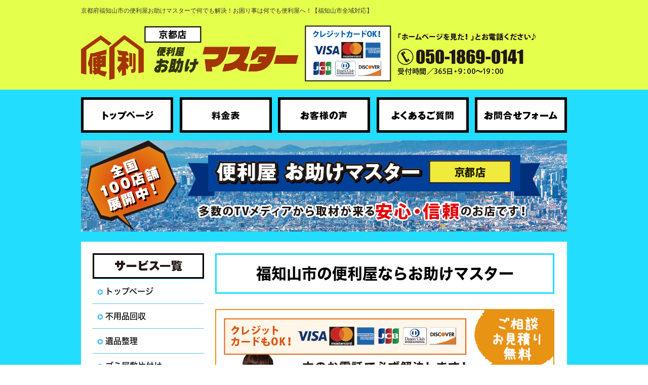

--- FILE ---
content_type: text/html
request_url: https://kyotominami.otasuke-master.com/hukutiyama-bry.html
body_size: 11765
content:
<!DOCTYPE html>
<html lang="ja">
<head>
<meta charset="Shift_JIS">
<title>福知山市の便利屋お助けマスター｜京都の不便はなんでも対応</title>
<meta name="robots" content="noydir">
<meta name="description" content="京都府福知山市の便利屋お助けマスターが、あなたの元へ365日緊急駆け付け！便利屋に何でもご相談ください。福知山市は全域対応">
<meta name="viewport" content="width=1260">
<meta name="keywords" content="京都,福知山市,便利屋,何でも屋">
<link rel="canonical" href="https://kyotominami.otasuke-master.com/hukutiyama-bry.html">
<link rel="alternate" media="only screen and (max-width: 640px)" href="/smartphone/hukutiyama-bry.html">
<link rel="stylesheet" href="/datacss/style-670.css">
<link rel="stylesheet" href="freecss/46_page.css?20251216150614" type="text/css">
<script src="//typesquare.com/accessor/script/typesquare.js?C2fmSg9~Yh4%3D&fadein=0" charset="utf-8"></script>
<script src="https://ajax.googleapis.com/ajax/libs/jquery/1.9.0/jquery.min.js"></script>
<script src="/datajs/header-hight.js"></script>
<script src="/datajs/pagetop.js"></script>
<script src="/dropdown/dropdown.js" charset="shift_jis"></script>
<script>iPhone_seturl="./smartphone/hukutiyama-bry.html";iPhone_gocheck="on";
</script>
<script src="/datajs/iPhone.js" charset="shift_jis"></script>
<script src="/cgi/megamenu.cgi"></script>
<!-- Global site tag (gtag.js) - Google Analytics -->
<script async src="https://www.googletagmanager.com/gtag/js?id=G-5YHZMMW1DG"></script>
<script>
  window.dataLayer = window.dataLayer || [];
  function gtag(){dataLayer.push(arguments);}
  gtag('js', new Date());
  gtag('config', 'G-5YHZMMW1DG');
</script>
<!-- Google Tag Manager -->
<script>(function(w,d,s,l,i){w[l]=w[l]||[];w[l].push({'gtm.start':
new Date().getTime(),event:'gtm.js'});var f=d.getElementsByTagName(s)[0],
j=d.createElement(s),dl=l!='dataLayer'?'&l='+l:'';j.async=true;j.src=
'https://www.googletagmanager.com/gtm.js?id='+i+dl;f.parentNode.insertBefore(j,f);
})(window,document,'script','dataLayer','GTM-N9PWVWS');</script>
<!-- End Google Tag Manager -->
<!-- Google Tag Manager -->
<script>(function(w,d,s,l,i){w[l]=w[l]||[];w[l].push({'gtm.start':
new Date().getTime(),event:'gtm.js'});var f=d.getElementsByTagName(s)[0],
j=d.createElement(s),dl=l!='dataLayer'?'&l='+l:'';j.async=true;j.src=
'https://www.googletagmanager.com/gtm.js?id='+i+dl;f.parentNode.insertBefore(j,f);
})(window,document,'script','dataLayer','GTM-NQSZ5QM');</script>
<!-- End Google Tag Manager -->
</head>
<body>
<!-- Google Tag Manager (noscript) -->
<noscript><iframe src="https://www.googletagmanager.com/ns.html?id=GTM-N9PWVWS"
height="0" width="0" style="display:none;visibility:hidden"></iframe></noscript>
<!-- End Google Tag Manager (noscript) -->
<!-- Google Tag Manager (noscript) -->
<noscript><iframe src="https://www.googletagmanager.com/ns.html?id=GTM-NQSZ5QM"
height="0" width="0" style="display:none;visibility:hidden"></iframe></noscript>
<!-- End Google Tag Manager (noscript) -->
<script src="//accaii.com/kyotoota/script.js" async></script><noscript><img src="//accaii.com/kyotoota/script?guid=on"></noscript>
<div id="WRAPPER">
<div id="backimgArea">
<div id="h1Area">
	<div id="h1top">
	<h1>京都府福知山市の便利屋お助けマスターで何でも解決！お困り事は何でも便利屋へ！【福知山市全域対応】</h1>
	</div>
</div>
<div class="headertop-Area">
	<div class="headertop">
		<div class="headertop-left">
		<a href="/"><img src="/skinimg/logo-left.png" alt="便利屋お助けマスター（京都店）" width="960"></a>
		</div>
	</div>
</div>
<div class="navi_bg"><ul id="nav5" class="nav">
<li class="navi_gazou gmenulink">
<a href="/" ><img src="/dataimge/1608793127.jpg" title="トップページ" alt="トップページ" width="182" height="70"></a></li>
<li class="navi_gazou gmenulink">
<a href="/rate.html" ><img src="/dataimge/1608793149.jpg" title="料金表" alt="料金表" width="182" height="70"></a></li>
<li class="navi_gazou gmenulink">
<a href="/visitor.html" ><img src="/dataimge/1608793175.jpg" title="お客様の声" alt="お客様の声" width="182" height="70"></a></li>
<li class="navi_gazou gmenulink">
<a href="/question.html" ><img src="/dataimge/1608793212.jpg" title="よくあるご質問" alt="よくあるご質問" width="182" height="70"></a></li>
<li class="navi_gazou gmenulink">
<a href="/email/mail/form.cgi" ><img src="/dataimge/1608793236.jpg" title="お問合せフォーム" alt="お問合せフォーム" width="182" height="70"></a></li>
</ul></div>
<div id="mainArea">
<div id="mainbackArea">
<div id="page_title_imges"><img src="https://kyotominami.otasuke-master.com/dataimge/1649665259.jpg" alt="便利屋 お助けマスター"></div>
<div id="one_maincolumn">
<div id="leftnabi">
<div class="navi">
<ul>
<li class="naviimges"><img src="/skinimg/service.jpg" width="220" height="50" alt="サービス" title="サービス"></li>
<li class="level1"><a href="https://kyotominami.otasuke-master.com/">トップページ</a></li>
<li class="level1"><a href="Waste.html">不用品回収</a></li>
<li class="level1"><a href="Organizerelics.html">遺品整理</a></li>
<li class="level1"><a href="Clean.html">ゴミ屋敷片付け</a></li>
<li class="level1"><a href="Mowing.html">草刈り</a></li>
<li class="level1"><a href="pruning.html">庭木の剪定</a></li>
<li class="level1"><a href="Logging.html">庭木伐採</a></li>
<li class="level1"><a href="Move.html">家具移動</a></li>
<li class="level1"><a href="moving.html">引越し</a></li>
<li class="level1"><a href="cleaning.html">ハウスクリーニング</a></li>
<li class="level1"><a href="Pest.html">害虫駆除・害獣対策</a></li>
<li class="level1"><a href="DIY.html">DIY・日曜大工</a></li>
<li class="level1"><a href="Acting.html">代行・付き添い</a></li>
<li class="level1"><a href="others.html">その他の便利屋作業</a></li>
<li class="naviimges"><img src="dataimge/1634631859.jpg" id="na2" width="220" height="50" alt="その他のメニュー"></li>
<li class="level1"><a href="rate.html">料金表</a></li>
<li class="level1"><a href="visitor.html">お客様の声</a></li>
<li class="level1"><a href="https://fc.otasuke-master.com/" target="_blank">全国フランチャイズ加盟店募集</a></li>
<li class="level1"><a href="question.html">よくあるご質問</a></li>
<li class="level1"><a href="Company.html">店舗概要</a></li>
<li class="level1"><a href="area.html">対応エリア</a></li>
<li class="level1"><a href="Corona.html">コロナ対策</a></li>
<li class="level1"><a href="sitemap.html">サイトマップ</a></li>
<li class="level1"><a href="staff.html">スタッフ紹介</a></li>
<li class="level1"><a href="flow.html">ご依頼の流れ</a></li>
<li class="level1"><a href="youtube.html">動画で便利屋</a></li>
<li class="level1"><a href="LINE.html">LINEでお問合せ</a></li>
<li class="level1"><a href="example.html">ご依頼例</a></li>
</ul>
</div>
<p class="mb10 mt10"><a href="/email/mail/form.cgi"><img src="/skinimg/side01.jpg" title="お問合せフォーム" alt="お問合せフォーム"  width="220" height="220"></a></p>
<p class="mb10"><a href="http://line.naver.jp/ti/p/pofJ5aucs9" target="_blank"><img src="/skinimg/side02.png" title="LINEお問合せ" alt="LINEお問合せ"  width="220" height="279"></a></p>
<p class="mb10"><img src="/skinimg/side03.jpg" title="お困りごとは何でもご相談下さい。" alt="お困りごとは何でもご相談下さい。"  width="220" height="430"></a></p>
<p class="mb10 p30"><a href="https://benriyasan-navi.com/" target="_blank"><img src="/skinimg/14.jpg" width="200" height="200" alt="優良サイト"></a>
<p class="mb10"><a href="http://benriya.xn--870-j66fw1od85a.com/" target="_blank"><img src="/skinimg/keijiban.png" title="便利屋なんでも情報掲示板サイト" alt="便利屋なんでも情報掲示板サイト"  width="220" height="84"></a></p>
</div>
<div id="two_left_column">
<div class="centerclear">
<div class="Box301">
<div class="daititlebox">
<h2>福知山市の便利屋ならお助けマスター</h2>
</div>
</div>
</div><div class="Box360">
<div class="centerfreeebox"><div class="centerclear">
<a href="tel:050-1869-0141"><img src="/skinimg/form.jpg" alt="電話番号" width="670"></a>
</div></div>
</div><div class="centerclear maximg10">
<div class="box10">
<div class="IdCOM1_74 Box1074"><span class="page_74_1 font-30">ヒ</span><span class="page_74_2 font-30">ル</span><span class="page_74_3 font-30">ナン</span><span class="page_74_4 font-30">デ</span><span class="page_74_5 font-30">ス</span><span class="page_74_6 font-30">!</span><span class="page_74_7 font-30">で</span>
<BR><span class="page_74_8 font-30"><span class="page_74_9 font-30">便利屋お助けマスター</span>が紹介されました</span></div>
</div>
</div><div class="centerclear maximg10">
<div class="box10">
<div class="IdCOM1_75 Box1075"><div class="douga100">
<iframe width="560" height="315" src="https://www.youtube.com/embed/0IvnvoCkM2Y?si=pz0gYhNCYyfr3IEu" title="YouTube video player" frameborder="0" allow="accelerometer; autoplay; clipboard-write; encrypted-media; gyroscope; picture-in-picture; web-share" referrerpolicy="strict-origin-when-cross-origin" allowfullscreen></iframe>
</div></div>
</div>
</div><div class="centerclear">
<div class="Box3076">
<div class="daititlebox">
<h2>当てはまったらご相談ください！</h2>
</div>
</div>
</div><div class="centerclear">
<ul class=" Box777">
<li class="IdIMG1_77 box7"><img src="freeimge/1765615174_1.png" width="670" height="211" alt="便利屋お助けマスター京都南店で" id="imgid7_77_1"></li>
</ul>
</div><div class="centerclear maximg40">
<div class="clearleft">
<div class="box40 ClassTB78">
<div id="td2" class="ClassTD2">
<table class="border0">
<tr>
<td>
<ul class="box40L">
<li class="check-img"><img src="/skinimg/Check01.png" alt="Check"></li>
<li class="check-com2">京都で便利屋を探している</li>
<li class="check-img"><img src="/skinimg/Check01.png" alt="Check"></li>
<li class="check-com2">なんでも柔軟に対応可能な業者を見つけたい</li>
<li class="check-img"><img src="/skinimg/Check01.png" alt="Check"></li>
<li class="check-com2">前に頼んだ業者がイマイチだった</li>
<li class="check-img"><img src="/skinimg/Check01.png" alt="Check"></li>
<li class="check-com2">小さいことから徐々に依頼していきたい</li>
<li class="check-img"><img src="/skinimg/Check01.png" alt="Check"></li>
<li class="check-com2">実績のある便利屋にお願いしたい</li>
<li class="check-img"><img src="/skinimg/Check01.png" alt="Check"></li>
<li class="check-com2">頼みたいことがいっぱいある</li>
</ul>
</td>
<td class="box40upfile"></td>
</tr>
</table>
</div>
</div>
</div>
</div><div class="centerclear">
<ul class=" Box779">
<li class="IdIMG1_79 box7"><img src="freeimge/1765615196_1.png" width="320" height="72" alt="便利屋お助けマスター京都南店" id="imgid7_79_1"></li>
</ul>
</div><div class="centerclear maximg10">
<div class="box10">
<div class="IdCOM1_80 Box1080"><span class="page_80_1 font-30">ご安心ください。</span>
<BR><span class="page_80_2 font-30">あなたの</span><span class="page_80_3 font-38">ご不安・お悩み</span><span class="page_80_4 font-30">を</span>
<BR><span class="page_80_5 font-40">解決致します！</span></div>
</div>
</div><div class="centerclear">
<div class="Box3081">
<div class="daititlebox">
<h2>京都店が選ばれ続ける3つの理由</h2>
</div>
</div>
</div><div class="centerclear maximg16">
<div class="Box1682">
<p class="IdIMG1_82 box16L"><img src="freeimge/1765615239_1.jpg" width="250" height="187" alt="優良事業所に認定" id="imgid16_82_1"></p>
<div class="IdCOM1_82 box16R"><div class="midashi"><span class="page_82_1 font-24">1, 優良事業所に認定</span></div>全国30社に1社のみ選ばれる”優良事業所”に便利屋お助けマスター京都店が3年連続選ばれております。 お客様満足度96.3%、リピート率70.2％と他社圧倒の満足度をいただいております。</div>
</div>
</div><div class="centerclear maximg16">
<div class="Box1683">
<p class="IdIMG1_83 box16L"><img src="freeimge/1765615255_1.jpg" width="250" height="166" alt="便利屋お助けマスター京都南店" id="imgid16_83_1"></p>
<div class="IdCOM1_83 box16R"><div class="midashi"><span class="page_83_1 font-24">2、追加料金一切無し</span></div><div class="page_83_2 font-20 sys-left">1時間<span class="page_83_3 font-20">3300円(税込)</span>からの</div>
<div class="page_83_4 font-24 sys-left">明朗会計！</div>
<span class="page_83_5 font-16">便利屋お助けマスターは、お客様が不安になるような追加作業・強引な客引きは一切行っておりませんのでご安心ください。</span></div>
</div>
</div><div class="centerclear maximg16">
<div class="Box1684">
<p class="IdIMG1_84 box16L"><img src="freeimge/1765615290_1.jpg" width="250" height="143" alt="便利屋お助けマスター京都店" id="imgid16_84_1"></p>
<div class="IdCOM1_84 box16R"><div class="midashi"><span class="page_84_1 font-24">3,TVで紹介された安心の便利屋</span></div><span class="page_84_2 font-16">2016/09/15</span>
<span class="page_84_3 font-16">関西テレビ８みんなのニュースワンダー【ツイキュウ】にて奈良県の悪徳便利屋を撃退するため、当店が放送されました。</span></div>
</div>
</div><div class="centerclear maximg10">
<div class="box10">
<div class="IdCOM1_3 Box103"><span class="page_3_1 font-40">〝多くのサービスで”</span>
<BR><span class="page_3_2 font-40">福知山市の皆さまに好評です</span></div>
</div>
</div><div class="centerclear">
<div class="Box3062">
<div class="daititlebox">
<h2>京都店が選ばれ続ける3つの理由</h2>
</div>
</div>
</div><div class="centerclear maximg23">
<ul class=" Box234">
<li>
<a href="https://kyotominami.otasuke-master.com/Organizerelics.html" >
<div id="b234L" class="box23L">
<div class="IdMI1_4 box23 midashi">遺品整理・生前整理</div>
<p class="centerimg box23pb10"><img src="freeimge/1645789348_19.jpg" width="300" height="225" alt="遺品整理・生前整理" id="imgid23_4_1"></p>
<div class="IdCOM1_4 box23pb10">■福知山市町の実家の遺品整理をしてほしい<BR>■元気なうちからお家を整理したい<BR>■遺品と不用品をしっかりと仕分けしたい<BR><BR>福知山市町で遺品整理・生前整理をお考えなら便利屋お助けマスター京都店にお任せください！</div>
<div class="btnR-mt"><div class="btnR"><img src="/skinimg/details.png" width="100" height="25" alt="詳細情報"></div></div>
</div>
</a>
</li>
<li>
<a href="https://kyotominami.otasuke-master.com/Waste.html" >
<div id="b234R" class="box23R">
<div class="IdMI2_4 box23 midashi">不用品回収</div>
<p class="centerimg box23pb10"><img src="freeimge/1645789348_20.jpg" width="300" height="225" alt="不用品回収" id="imgid23_4_2"></p>
<div class="IdCOM2_4 box23pb10">■不要な家具を処分したい<BR>■空き家の不用品をすべて回収してほしい<BR>■リフォームするので家を整理したい<BR><BR>福知山市町で1点からお家全体の不用品回収まですべて便利屋お助けマスター京都店にお任せ！</div>
<div class="btnR-mt"><div class="btnR"><img src="/skinimg/details.png" width="100" height="25" alt="詳細情報"></div></div>
</div>
</a>
</li>
</ul>
</div><div class="centerclear maximg23">
<ul class=" Box235">
<li>
<a href="https://kyotominami.otasuke-master.com/Mowing.html" >
<div id="b235L" class="box23L">
<div class="IdMI1_5 box23 midashi">草刈り・伐採</div>
<p class="centerimg box23pb10"><img src="freeimge/1645789348_25.jpg" width="300" height="225" alt="草刈り・伐採" id="imgid23_5_1"></p>
<div class="IdCOM1_5 box23pb10">■庭の雑草を除去してほしい<BR>■空地の草刈りをしてほしい<BR>■倒れそうな庭木を伐採してほしい<BR><BR>福知山市町で面倒な雑草や庭木の問題は便利屋お助けマスター京都店がすべて解決！<BR><BR></div>
<div class="btnR-mt"><div class="btnR"><img src="/skinimg/details.png" width="100" height="25" alt="詳細情報"></div></div>
</div>
</a>
</li>
<li>
<a href="https://kyotominami.otasuke-master.com/Clean.html" >
<div id="b235R" class="box23R">
<div class="IdMI2_5 box23 midashi">ゴミ屋敷片付け</div>
<p class="centerimg box23pb10"><img src="freeimge/1645789348_26.jpg" width="300" height="225" alt="ゴミ屋敷片付け" id="imgid23_5_2"></p>
<div class="IdCOM2_5 box23pb10">■ゴミ屋敷の片付けをしてほしい<BR>■自分ではどうしようもないゴミがある<BR>■害虫がわいてきたので早急に対処してほしい<BR><BR>福知山市町でゴミ屋敷や汚部屋の片付けはどんな状況でも必ず便利屋お助けマスター京都店が解決します。</div>
<div class="btnR-mt"><div class="btnR"><img src="/skinimg/details.png" width="100" height="25" alt="詳細情報"></div></div>
</div>
</a>
</li>
</ul>
</div><div class="centerclear maximg23">
<ul class=" Box236">
<li>
<a href="https://kyotominami.otasuke-master.com/Move.html" >
<div id="b236L" class="box23L">
<div class="IdMI1_6 box23 midashi">家具移動・組立</div>
<p class="centerimg box23pb10"><img src="freeimge/1645789348_31.jpg" width="300" height="225" alt="家具移動・組立" id="imgid23_6_1"></p>
<div class="IdCOM1_6 box23pb10">■2階から1階に和ダンスを運んでほしい<BR>■家の近くに家具3点を移動してほしい<BR>■ゴミ置き場まで家具を運び出してほしい<BR><BR>福知山市町で家具移動や家具組立は便利屋お助けマスター京都店にお任せください。</div>
<div class="btnR-mt"><div class="btnR"><img src="/skinimg/details.png" width="100" height="25" alt="詳細情報"></div></div>
</div>
</a>
</li>
<li>
<div id="b236R" class="box23R">
<div class="IdMI2_6 box23 midashi">不用品の買取</div>
<p class="centerimg box23pb10"><img src="freeimge/1645789348_32.jpg" width="300" height="225" alt="不用品買取" id="imgid23_6_2"></p>
<div class="IdCOM2_6 box23pb10">■カメラ・衣類<BR>■腕時計・電化製品<BR>■アクセサリー・農機具等<BR><BR>リサイクルショップを運営している弊社だからできる高価買取で必ず満足していただきます！</div>
</div>
</li>
</ul>
</div><div class="centerclear maximg23">
<ul class=" Box237">
<li>
<a href="https://kyotominami.otasuke-master.com/moving.html" >
<div id="b237L" class="box23L">
<div class="IdMI1_7 box23 midashi">引越しサポート</div>
<p class="centerimg box23pb10"><img src="freeimge/1645789348_37.jpg" width="300" height="225" alt="引越しサポート" id="imgid23_7_1"></p>
<div class="IdCOM1_7 box23pb10">■家の近所まで荷物を運んでほしい<BR>■引っ越し屋に頼むほどでもない<BR>■同じマンション内の引っ越しをしてほしい<BR><BR>福知山市町で単身の引っ越しや小規模のお引越しは便利屋お助けマスター京都店で！</div>
<div class="btnR-mt"><div class="btnR"><img src="/skinimg/details.png" width="100" height="25" alt="詳細情報"></div></div>
</div>
</a>
</li>
<li>
<a href="https://kyotominami.otasuke-master.com/cleaning.html" >
<div id="b237R" class="box23R">
<div class="IdMI2_7 box23 midashi">ハウスクリーニング</div>
<p class="centerimg box23pb10"><img src="freeimge/1645789348_38.jpg" width="300" height="225" alt="ハウスクリーニング" id="imgid23_7_2"></p>
<div class="IdCOM2_7 box23pb10">■水回りだけクリーニングしてほしい<BR>■退去できるようにキレイにしてほしい<BR>■不用品を同時に回収してほしい<BR><BR>お家はもちろん、お墓や外回り、どんな場所でも必ずピカピカにしてみせます！</div>
<div class="btnR-mt"><div class="btnR"><img src="/skinimg/details.png" width="100" height="25" alt="詳細情報"></div></div>
</div>
</a>
</li>
</ul>
</div><div class="centerclear maximg23">
<ul class=" Box238">
<li>
<a href="https://kyotominami.otasuke-master.com/Pest.html" >
<div id="b238L" class="box23L">
<div class="IdMI1_8 box23 midashi">害虫駆除・害獣対策</div>
<p class="centerimg box23pb10"><img src="freeimge/1645789348_43.jpg" width="300" height="225" alt="害虫駆除・害獣対策" id="imgid23_8_1"></p>
<div class="IdCOM1_8 box23pb10">■ゴキブリが出たので退治してほしい<BR>■スズメバチの巣を撤去してほしい<BR>■イタチの侵入経路をふさいでほしい<BR><BR>福知山市町で害虫や害獣の対策は便利屋お助けマスター京都店へ！</div>
<div class="btnR-mt"><div class="btnR"><img src="/skinimg/details.png" width="100" height="25" alt="詳細情報"></div></div>
</div>
</a>
</li>
<li>
<a href="https://kyotominami.otasuke-master.com/Acting.html" >
<div id="b238R" class="box23R">
<div class="IdMI2_8 box23 midashi">代行・付き添い</div>
<p class="centerimg box23pb10"><img src="freeimge/1645789348_44.png" width="300" height="200" alt="代行・付き添い" id="imgid23_8_2"></p>
<div class="IdCOM2_8 box23pb10">■大きい買い物をするのでついてきてほしい<BR>■限定品のゲーム購入を代行してほしい<BR>■願書を代わりに取ってきてほしい<BR><BR>面倒な作業や時間がない時など便利になんでもご相談ください。</div>
<div class="btnR-mt"><div class="btnR"><img src="/skinimg/details.png" width="100" height="25" alt="詳細情報"></div></div>
</div>
</a>
</li>
</ul>
</div><div class="centerclear">
<ul class=" Box79">
<li class="IdIMG1_9 box7"><img src="freeimge/1645789348_49.png" width="320" height="72" alt="" id="imgid7_9_1"></li>
</ul>
</div><div class="centerclear maximg10">
<div class="box10">
<div class="IdCOM1_10 Box1010"><span class="page_10_1 font-28">福知山市の皆さまのおかげで</span>
<BR><BR><span class="page_10_2 font-36">月間お問合せ数</span><span class="page_10_3 font-36">153件</span><span class="page_10_4 font-40">突破</span></div>
</div>
</div><div class="centerclear">
<ul class=" Box711">
<li class="IdIMG1_11 box7"><img src="freeimge/1765616693.jpg" width="670" height="670" alt="" id="imgid7_11_1"></li>
</ul>
</div><div class="Box361">
<div class="centerfreeebox"><div class="centerclear">
<a href="tel:050-1869-0141"><img src="/skinimg/form.jpg" alt="電話番号" width="670"></a>
</div></div>
</div><div class="centerclear maximg10">
<div class="box10">
<div class="IdCOM1_13 Box1013"><span id="blink3063"><a href="tel:050-1869-0141">↑タップすると電話が繋がります↑</a></span><script>with(blink3063)id='',style.opacity=1,setInterval(function(){style.opacity^=1},500)</script></div>
</div>
</div><div class="centerclear">
<div class="Box3014">
<div class="daititlebox">
<h2>福知山市のお客様の声</h2>
</div>
</div>
</div><div class="centerclear maximg21">
<ul class=" clearleft">
<li class="Box2115 box21">
<div class="box21L"><p class="IdIMG1_15"><img src="freeimge/1645789348_85.png" width="235" height="216" alt="" id="imgid21_15_1"></p></div>
<div class="box21R">
<div class="midashi">遺品整理<BR>福知山市:60代女性</div>
<div>福知山市の実家の遺品整理をお願いしました。他社は電話の時点で少し横柄な感じをうけ、結局1社のみの見積でしたが結果大満足でした。予想よりも値段が安く、人柄もとてもよかったのでとても安心できました。すこし荷物が多くなったのですが、笑顔で回収してくれました。また要らないものがあればぜったいにお願いしたいです。</div>
</div>
</li>
</ul>
</div><div class="centerclear maximg21">
<ul class=" clearleft">
<li class="Box2116 box21">
<div class="box21L"><p class="IdIMG1_16"><img src="freeimge/1645789348_91.png" width="235" height="196" alt="" id="imgid21_16_1"></p></div>
<div class="box21R">
<div class="midashi">不用品回収<BR>福知山市:70代女性</div>
<div>子供部屋の使っていない大型家具を回収していただきました。勉強机、和ダンス2つ、ベビーダンスなど計6点の回収でしたが1時間もかからずテキパキと作業していただけました。急いで業者を探していたので当日作業に来てくれると聞いたときは神様かと思いました！また機会があればよろしくお願いいたします。</div>
</div>
</li>
</ul>
</div><div class="centerclear maximg21">
<ul class=" clearleft">
<li class="Box2117 box21">
<div class="box21L"><p class="IdIMG1_17"><img src="freeimge/1645789348_97.png" width="235" height="206" alt="" id="imgid21_17_1"></p></div>
<div class="box21R">
<div class="midashi">生前整理<BR>福知山市:70代女性</div>
<div>小さい家だったのですが、要らないものが大量にあったので子供達には迷惑をかけられないと思い生前整理をお願いしました。いる・要らないを迷っていたのですが親身になって寄り添ってくれました。すっきりした我が家に少し寂しさもありましたが、親切な対応に依頼して本当に良かったと思いました。</div>
</div>
</li>
</ul>
</div><div class="centerclear">
<div class="Box3063">
<div class="daititlebox">
<h2>ご依頼の流れ</h2>
</div>
</div>
</div><div class="centerclear">
<ul class=" Box764">
<li class="IdIMG1_64 box7"><img src="freeimge/1765614734_1.png" width="670" height="200" alt="ご依頼の流れ" id="imgid7_64_1"></li>
</ul>
</div><div class="centerclear maximg10">
<div class="box10">
<div class="IdCOM1_65 Box1065">便利屋お助けマスター京都店は簡単にご依頼いただけるよう、4つのステップでご不便を解消していただくことが可能です。</div>
</div>
</div><div class="centerclear">
<div class="Box3166">
<div class="chutitlebox">
<h3>①お問い合わせ</h3>
</div>
</div>
</div><div class="centerclear maximg16">
<div class="Box1667">
<p class="IdIMG1_67 box16L"><img src="freeimge/1765614826_1.jpg" width="250" height="187" alt="" id="imgid16_67_1"></p>
<div class="IdCOM1_67 box16R">まずはお電話050-1869-0141・メール・LINEアプリからお問い合わせください。 お急ぎの方はお電話にてお待ちしております。 365日受付中。 9:00～19:00まで受け付けております。</div>
</div>
</div><div class="centerclear">
<div class="Box3168">
<div class="chutitlebox">
<h3>②お見積</h3>
</div>
</div>
</div><div class="centerclear maximg16">
<div class="Box1669">
<p class="IdIMG1_69 box16L"><img src="freeimge/1765614860_1.png" width="250" height="166" alt="" id="imgid16_69_1"></p>
<div class="IdCOM1_69 box16R">簡単な作業の場合はお電話でのお見積が可能ですが、現地確認が必要な場合はお見積にお伺いいたします。 もちろん見積自体、見積後キャンセルも完全に無料です。</div>
</div>
</div><div class="centerclear">
<div class="Box3170">
<div class="chutitlebox">
<h3>③作業開始</h3>
</div>
</div>
</div><div class="centerclear maximg16">
<div class="Box1671">
<p class="IdIMG1_71 box16L"><img src="freeimge/1765614887_1.png" width="250" height="187" alt="" id="imgid16_71_1"></p>
<div class="IdCOM1_71 box16R">料金やサービス内容にご納得いただけましたらお客様と日程を調整させていただき作業開始します。 作業時のお立合いは不要なので遠方の方もご安心ください。 </div>
</div>
</div><div class="centerclear">
<div class="Box3172">
<div class="chutitlebox">
<h3>④お支払い</h3>
</div>
</div>
</div><div class="centerclear maximg16">
<div class="Box1673">
<p class="IdIMG1_73 box16L"><img src="freeimge/1765614917_1.png" width="250" height="187" alt="" id="imgid16_73_1"></p>
<div class="IdCOM1_73 box16R">作業終了後、下記いずれかの方法でお支払いいただきます。<BR>現金払い・銀行振込・クレジット決済<BR><BR>■対応カード一覧<BR>VISA・JCB・Mastercard・American Express・Diners Club・Discover</div>
</div>
</div><div class="centerclear">
<div class="Box3085">
<div class="daititlebox">
<h2>便利屋お助けマスター京都店からのお約束</h2>
</div>
</div>
</div><div class="centerclear maximg10">
<div class="box10">
<div class="IdCOM1_86 Box1086">便利屋お助けマスター京都店は京都府全域に対応している便利屋、なんでも屋です。 決して大手でもなく激安！ってわけでもありません。 それでも弊社をお選びいただいたお客様には必ず 「選んでよかった」 と言っていただけますよう誠心誠意頑張ります！</div>
</div>
</div><div class="centerclear maximg10">
<div class="box10">
<div class="IdCOM1_87 Box1087"><span class="page_87_1 font-24">便利屋お助けマスター京都店では<BR>しつこい営業や<span class="page_87_2 font-28">勧誘</span>は一切行いません</span>
<BR><span style="line-height:160%;" class="font-18"><span style="line-height:160%;font-family:Hiragino Maru Gothic W4 JIS2004; color:#221815;" class="font-1">お問い合せ・ご相談は、『お電話』 または<BR><a href="https://kyotominami.otasuke-master.com/email/mail/form.cgi">『お問い合わせフォーム』</a>より<BR>どうぞお気軽にお問い合わせください</span></div>
</div>
</div><div class="centerclear">
<div class="Box3020">
<div class="daititlebox">
<h2>福知山市の対応エリア</h2>
</div>
</div>
</div><div class="centerclear maximg10">
<div class="box10">
<div class="IdCOM1_21 Box1021">便利屋お助けマスター京都店では福知山市の全域に対応しております。なんでもお気軽にお問い合わせください。</div>
</div>
</div><div class="centerclear maximg10">
<div class="box10">
<div class="IdCOM1_22 Box1022"><iframe src="https://www.google.com/maps/embed?pb=!1m18!1m12!1m3!1d104123.17444605543!2d135.28371402631612!3d35.35938854623931!2m3!1f0!2f0!3f0!3m2!1i1024!2i768!4f13.1!3m3!1m2!1s0x60000284cfda577f%3A0x25ea80e1b077f0d4!2z5Lqs6YO95bqc56aP55-l5bGx5biC!5e0!3m2!1sja!2sjp!4v1645789570430!5m2!1sja!2sjp" width="600" height="450" allowfullscreen="" loading="lazy" class="page_22_1"></iframe></div>
</div>
</div><div class="centerclear maximg10">
<div class="box10">
<div class="IdCOM1_23 Box1023"><span class="page_23_1 font-22">あ行</span></div>
</div>
</div><div class="pict"><img src="/systemimg/pict.png" alt="pict"></div><div class="centerclear maximg20">
<div class="ClassTB25">
<table class="TB100">
<tr>
<td class="classTD_20_25 ClassTB25_TD1">秋津が丘</td>
<td class="classTD_20_25 ClassTB25_TD2">旭が丘</td>
<td class="classTD_20_25 ClassTB25_TD3">厚</td>
<td class="classTD_20_25 ClassTB25_TD4">厚中町</td>
</tr>
<tr>
<td class="ClassTB25_TD1">厚東町</td>
<td class="ClassTB25_TD2">甘栗</td>
<td class="ClassTB25_TD3">天座</td>
<td class="ClassTB25_TD4">天座１区</td>
</tr>
<tr>
<td class="ClassTB25_TD1">天座２区</td>
<td class="ClassTB25_TD2">天田</td>
<td class="ClassTB25_TD3">天田旭が丘</td>
<td class="ClassTB25_TD4">天田駅前町</td>
</tr>
<tr>
<td class="ClassTB25_TD1">天田緑ケ丘町</td>
<td class="ClassTB25_TD2">天田南岡町</td>
<td class="ClassTB25_TD3">天田夕陽が丘</td>
<td class="ClassTB25_TD4">荒河</td>
</tr>
<tr>
<td class="ClassTB25_TD1">荒河新町</td>
<td class="ClassTB25_TD2">荒河東町</td>
<td class="ClassTB25_TD3">荒河ヒルズ</td>
<td class="ClassTB25_TD4">荒木</td>
</tr>
<tr>
<td class="ClassTB25_TD1">生野</td>
<td class="ClassTB25_TD2">池田</td>
<td class="ClassTB25_TD3">池部</td>
<td class="ClassTB25_TD4">石原</td>
</tr>
<tr>
<td class="ClassTB25_TD1">石原</td>
<td class="ClassTB25_TD2">猪崎</td>
<td class="ClassTB25_TD3">石場</td>
<td class="ClassTB25_TD4">石本</td>
</tr>
<tr>
<td class="ClassTB25_TD1">一尾</td>
<td class="ClassTB25_TD2">市寺</td>
<td class="ClassTB25_TD3">市の谷</td>
<td class="ClassTB25_TD4">一ノ宮</td>
</tr>
<tr>
<td class="ClassTB25_TD1">行積</td>
<td class="ClassTB25_TD2">猪野々</td>
<td class="ClassTB25_TD3">今安</td>
<td class="ClassTB25_TD4">鋳物師</td>
</tr>
<tr>
<td class="ClassTB25_TD1">鋳物師町</td>
<td class="ClassTB25_TD2">岩井</td>
<td class="ClassTB25_TD3">岩井新町</td>
<td class="ClassTB25_TD4">岩井東町</td>
</tr>
<tr>
<td class="ClassTB25_TD1">岩崎</td>
<td class="ClassTB25_TD2">岩間</td>
<td class="ClassTB25_TD3">印内</td>
<td class="ClassTB25_TD4">印内青城</td>
</tr>
<tr>
<td class="ClassTB25_TD1">印内猪尾田</td>
<td class="ClassTB25_TD2">印内石持</td>
<td class="ClassTB25_TD3">印内石持</td>
<td class="ClassTB25_TD4">印内猪守</td>
</tr>
<tr>
<td class="ClassTB25_TD1">印内打屋</td>
<td class="ClassTB25_TD2">印内大栗</td>
<td class="ClassTB25_TD3">印内金ケ</td>
<td class="ClassTB25_TD4">印内口舟</td>
</tr>
<tr>
<td class="ClassTB25_TD1">印内小枕</td>
<td class="ClassTB25_TD2">印内新田</td>
<td class="ClassTB25_TD3">印内真道</td>
<td class="ClassTB25_TD4">印内田屋敷</td>
</tr>
<tr>
<td class="ClassTB25_TD1">印内寺坂</td>
<td class="ClassTB25_TD2">印内天王</td>
<td class="ClassTB25_TD3">印内天領</td>
<td class="ClassTB25_TD4">印内馬場</td>
</tr>
<tr>
<td class="ClassTB25_TD1">印内平野</td>
<td class="ClassTB25_TD2">印内牧山</td>
<td class="ClassTB25_TD3">印内松ケ端</td>
<td class="ClassTB25_TD4">印内的場</td>
</tr>
<tr>
<td class="ClassTB25_TD1">印内宮ノ内</td>
<td class="ClassTB25_TD2">印内宮ノ段</td>
<td class="ClassTB25_TD3">印内向山</td>
<td class="ClassTB25_TD4">印内横座</td>
</tr>
<tr>
<td class="ClassTB25_TD1">上野</td>
<td class="ClassTB25_TD2">上松</td>
<td class="ClassTB25_TD3">内田町</td>
<td class="ClassTB25_TD4">梅谷</td>
</tr>
<tr>
<td class="ClassTB25_TD1">裏ノ</td>
<td class="ClassTB25_TD2">漆端</td>
<td class="ClassTB25_TD3">駅南町</td>
<td class="ClassTB25_TD4">駅前町</td>
</tr>
<tr>
<td class="ClassTB25_TD1">榎原</td>
<td class="ClassTB25_TD2">夷</td>
<td class="ClassTB25_TD3">大池坂町</td>
<td class="ClassTB25_TD4">大江町天田内</td>
</tr>
<tr>
<td class="ClassTB25_TD1">大江町在田</td>
<td class="ClassTB25_TD2">大江町市原谷</td>
<td class="ClassTB25_TD3">大江町上野</td>
<td class="ClassTB25_TD4">大江町小原田</td>
</tr>
<tr>
<td class="ClassTB25_TD1">大江町金屋</td>
<td class="ClassTB25_TD2">大江町北有路</td>
<td class="ClassTB25_TD3">大江町北原</td>
<td class="ClassTB25_TD4">大江町公庄</td>
</tr>
<tr>
<td class="ClassTB25_TD1">大江町毛原</td>
<td class="ClassTB25_TD2">大江町河守</td>
<td class="ClassTB25_TD3">大江町関</td>
<td class="ClassTB25_TD4">大江町千原</td>
</tr>
<tr>
<td class="ClassTB25_TD1">大江町三河</td>
<td class="ClassTB25_TD2">大江町高津江</td>
<td class="ClassTB25_TD3">大江町蓼原</td>
<td class="ClassTB25_TD4">大江町常津</td>
</tr>
<tr>
<td class="ClassTB25_TD1">大江町内宮</td>
<td class="ClassTB25_TD2">大江町夏間</td>
<td class="ClassTB25_TD3">大江町二箇</td>
<td class="ClassTB25_TD4">大江町橋谷</td>
</tr>
<tr>
<td class="ClassTB25_TD1">大江町波美</td>
<td class="ClassTB25_TD2">大江町日藤</td>
<td class="ClassTB25_TD3">大江町尾藤</td>
<td class="ClassTB25_TD4">大江町二俣</td>
</tr>
<tr>
<td class="ClassTB25_TD1">大江町佛性寺</td>
<td class="ClassTB25_TD2">大江町南有路</td>
<td class="ClassTB25_TD3">大江町南山</td>
<td class="ClassTB25_TD4">大内</td>
</tr>
<tr>
<td class="ClassTB25_TD1">大野</td>
<td class="ClassTB25_TD2">大野上</td>
<td class="ClassTB25_TD3">大野下</td>
<td class="ClassTB25_TD4">大見長祖</td>
</tr>
<tr>
<td class="ClassTB25_TD1">大呂</td>
<td class="ClassTB25_TD2">岡ノ</td>
<td class="ClassTB25_TD3">岡ノ一町</td>
<td class="ClassTB25_TD4">岡ノ上町</td>
</tr>
<tr>
<td class="ClassTB25_TD1">岡ノ三町</td>
<td class="ClassTB25_TD2">岡ノ二町</td>
<td class="ClassTB25_TD3">興</td>
<td class="ClassTB25_TD4">奥榎原</td>
</tr>
<tr>
<td class="ClassTB25_TD1">奥野部</td>
<td class="ClassTB25_TD2">長田</td>
<td class="ClassTB25_TD3">長田北</td>
<td class="ClassTB25_TD4">長田段</td>
</tr>
<tr>
<td class="ClassTB25_TD1">長田野町</td>
<td class="ClassTB25_TD2">長田南</td>
<td class="ClassTB25_TD3">小田</td>
<td class="ClassTB25_TD4">小野脇</td>
</tr>
</table>
</div>
</div><div class="sp20"><img src="/systemimg/sirospace.png" alt="space"></div><div class="centerclear maximg10">
<div class="box10">
<div class="IdCOM1_27 Box1027"><span class="page_27_1 font-22">か行</span></div>
</div>
</div><div class="pict"><img src="/systemimg/pict.png" alt="pict"></div><div class="centerclear maximg20">
<div class="ClassTB29">
<table class="TB100">
<tr>
<td class="classTD_20_29 ClassTB29_TD1">かしの木台</td>
<td class="classTD_20_29 ClassTB29_TD2">鍛冶</td>
<td class="classTD_20_29 ClassTB29_TD3">上天津</td>
<td class="classTD_20_29 ClassTB29_TD4">上荒河</td>
</tr>
<tr>
<td class="ClassTB29_TD1">上大内</td>
<td class="ClassTB29_TD2">上小田</td>
<td class="ClassTB29_TD3">上紺屋</td>
<td class="ClassTB29_TD4">上佐々木</td>
</tr>
<tr>
<td class="ClassTB29_TD1">上篠尾</td>
<td class="ClassTB29_TD2">上新</td>
<td class="ClassTB29_TD3">上野条</td>
<td class="ClassTB29_TD4">上柳</td>
</tr>
<tr>
<td class="ClassTB29_TD1">鴨野町</td>
<td class="ClassTB29_TD2">茅ノ台</td>
<td class="ClassTB29_TD3">川北</td>
<td class="ClassTB29_TD4">観音寺</td>
</tr>
<tr>
<td class="ClassTB29_TD1">桔梗が丘</td>
<td class="ClassTB29_TD2">私市</td>
<td class="ClassTB29_TD3">私市上リ立</td>
<td class="ClassTB29_TD4">私市釜石</td>
</tr>
<tr>
<td class="ClassTB29_TD1">私市上深田</td>
<td class="ClassTB29_TD2">私市栗田</td>
<td class="ClassTB29_TD3">私市五反田</td>
<td class="ClassTB29_TD4">私市サカイ</td>
</tr>
<tr>
<td class="ClassTB29_TD1">私市堺</td>
<td class="ClassTB29_TD2">私市下深田</td>
<td class="ClassTB29_TD3">私市新久</td>
<td class="ClassTB29_TD4">私市立石</td>
</tr>
<tr>
<td class="ClassTB29_TD1">私市西稲葉</td>
<td class="ClassTB29_TD2">私市西ケ端</td>
<td class="ClassTB29_TD3">私市稗田</td>
<td class="ClassTB29_TD4">私市東稲葉</td>
</tr>
<tr>
<td class="ClassTB29_TD1">私市深田</td>
<td class="ClassTB29_TD2">私市宮ノ下</td>
<td class="ClassTB29_TD3">喜多</td>
<td class="ClassTB29_TD4">北岡町</td>
</tr>
<tr>
<td class="ClassTB29_TD1">北小谷ケ丘</td>
<td class="ClassTB29_TD2">北栄町</td>
<td class="ClassTB29_TD3">北羽合</td>
<td class="ClassTB29_TD4">北平野町</td>
</tr>
<tr>
<td class="ClassTB29_TD1">北本町１区</td>
<td class="ClassTB29_TD2">北本町２区</td>
<td class="ClassTB29_TD3">北山</td>
<td class="ClassTB29_TD4">京</td>
</tr>
<tr>
<td class="ClassTB29_TD1">口榎原</td>
<td class="ClassTB29_TD2">雲原</td>
<td class="ClassTB29_TD3">瘤木</td>
<td class="ClassTB29_TD4">小牧</td>
</tr>
<tr>
<td class="ClassTB29_TD1">小松ケ丘</td>
<td class="ClassTB29_TD2">駒場新町</td>
<td class="ClassTB29_TD3">後正寺</td>
<td class="ClassTB29_TD4">呉服</td>
</tr>
</table>
</div>
</div><div class="sp20"><img src="/systemimg/sirospace.png" alt="space"></div><div class="centerclear maximg10">
<div class="box10">
<div class="IdCOM1_31 Box1031"><span class="page_31_1 font-22">さ行</span></div>
</div>
</div><div class="pict"><img src="/systemimg/pict.png" alt="pict"></div><div class="centerclear maximg20">
<div class="ClassTB33">
<table class="TB100">
<tr>
<td class="classTD_20_33 ClassTB33_TD1">坂浦</td>
<td class="classTD_20_33 ClassTB33_TD2">坂室</td>
<td class="classTD_20_33 ClassTB33_TD3">下戸</td>
<td class="classTD_20_33 ClassTB33_TD4">笹場</td>
</tr>
<tr>
<td class="ClassTB33_TD1">篠尾</td>
<td class="ClassTB33_TD2">篠尾新町</td>
<td class="ClassTB33_TD3">さつきケ丘</td>
<td class="ClassTB33_TD4">下天津</td>
</tr>
<tr>
<td class="ClassTB33_TD1">下荒河</td>
<td class="ClassTB33_TD2">下猪崎</td>
<td class="ClassTB33_TD3">下大内</td>
<td class="ClassTB33_TD4">下小田</td>
</tr>
<tr>
<td class="ClassTB33_TD1">下紺屋</td>
<td class="ClassTB33_TD2">下佐々木</td>
<td class="ClassTB33_TD3">下篠尾</td>
<td class="ClassTB33_TD4">下新</td>
</tr>
<tr>
<td class="ClassTB33_TD1">下地</td>
<td class="ClassTB33_TD2">下野条</td>
<td class="ClassTB33_TD3">下柳</td>
<td class="ClassTB33_TD4">正後寺</td>
</tr>
<tr>
<td class="ClassTB33_TD1">正坂</td>
<td class="ClassTB33_TD2">正明寺</td>
<td class="ClassTB33_TD3">昭和新町</td>
<td class="ClassTB33_TD4">昭和町</td>
</tr>
<tr>
<td class="ClassTB33_TD1">城山</td>
<td class="ClassTB33_TD2">新宮</td>
<td class="ClassTB33_TD3">新庄</td>
<td class="ClassTB33_TD4">新庄本庄河原</td>
</tr>
<tr>
<td class="ClassTB33_TD1">蛇ケ端</td>
<td class="ClassTB33_TD2">十二</td>
<td class="ClassTB33_TD3">常願寺</td>
<td class="ClassTB33_TD4">末広町</td>
</tr>
<tr>
<td class="ClassTB33_TD1">額塚</td>
<td class="ClassTB33_TD2">砂子町</td>
<td class="ClassTB33_TD3">住所大山</td>
<td class="ClassTB33_TD4">聖佳町</td>
</tr>
</table>
</div>
</div><div class="sp20"><img src="/systemimg/sirospace.png" alt="space"></div><div class="centerclear maximg10">
<div class="box10">
<div class="IdCOM1_35 Box1035"><span class="page_35_1 font-22">た行</span></div>
</div>
</div><div class="pict"><img src="/systemimg/pict.png" alt="pict"></div><div class="centerclear maximg20">
<div class="ClassTB37">
<table class="TB100">
<tr>
<td class="classTD_20_37 ClassTB37_TD1">高畑</td>
<td class="classTD_20_37 ClassTB37_TD2">立原</td>
<td class="classTD_20_37 ClassTB37_TD3">田野</td>
<td class="classTD_20_37 ClassTB37_TD4">田野山田</td>
</tr>
<tr>
<td class="ClassTB37_TD1">田野山田</td>
<td class="ClassTB37_TD2">田和</td>
<td class="ClassTB37_TD3">大門</td>
<td class="ClassTB37_TD4">談</td>
</tr>
<tr>
<td class="ClassTB37_TD1">勅使</td>
<td class="ClassTB37_TD2">辻</td>
<td class="ClassTB37_TD3">土</td>
<td class="ClassTB37_TD4">つつじケ丘</td>
</tr>
<tr>
<td class="ClassTB37_TD1">寺</td>
<td class="ClassTB37_TD2">寺町</td>
<td class="ClassTB37_TD3">多保市</td>
<td class="ClassTB37_TD4">戸田</td>
</tr>
<tr>
<td class="ClassTB37_TD1">十三丘</td>
<td class="ClassTB37_TD2">問屋町</td>
<td class="ClassTB37_TD3"></td>
<td class="ClassTB37_TD4"></td>
</tr>
</table>
</div>
</div><div class="sp20"><img src="/systemimg/sirospace.png" alt="space"></div><div class="centerclear maximg10">
<div class="box10">
<div class="IdCOM1_39 Box1039"><span class="page_39_1 font-22">な行</span></div>
</div>
</div><div class="pict"><img src="/systemimg/pict.png" alt="pict"></div><div class="centerclear maximg20">
<div class="ClassTB41">
<table class="TB100">
<tr>
<td class="classTD_20_41 ClassTB41_TD1">内記</td>
<td class="classTD_20_41 ClassTB41_TD2">内記６丁目北</td>
<td class="classTD_20_41 ClassTB41_TD3">中</td>
<td class="classTD_20_41 ClassTB41_TD4">中坂町</td>
</tr>
<tr>
<td class="ClassTB41_TD1">中佐々木</td>
<td class="ClassTB41_TD2">中地</td>
<td class="ClassTB41_TD3">中ノ</td>
<td class="ClassTB41_TD4">中ノ町</td>
</tr>
<tr>
<td class="ClassTB41_TD1">長尾</td>
<td class="ClassTB41_TD2">長町</td>
<td class="ClassTB41_TD3">長山町</td>
<td class="ClassTB41_TD4">西</td>
</tr>
<tr>
<td class="ClassTB41_TD1">西佳屋野町</td>
<td class="ClassTB41_TD2">西小谷ケ丘</td>
<td class="ClassTB41_TD3">西中ノ町</td>
<td class="ClassTB41_TD4">西長</td>
</tr>
<tr>
<td class="ClassTB41_TD1">西長町</td>
<td class="ClassTB41_TD2">西羽合</td>
<td class="ClassTB41_TD3">西平野町</td>
<td class="ClassTB41_TD4">西本町</td>
</tr>
<tr>
<td class="ClassTB41_TD1">西町</td>
<td class="ClassTB41_TD2">野笹</td>
<td class="ClassTB41_TD3">野花</td>
<td class="ClassTB41_TD4">野家</td>
</tr>
</table>
</div>
</div><div class="sp20"><img src="/systemimg/sirospace.png" alt="space"></div><div class="centerclear maximg10">
<div class="box10">
<div class="IdCOM1_43 Box1043"><span class="page_43_1 font-22">は行</span></div>
</div>
</div><div class="pict"><img src="/systemimg/pict.png" alt="pict"></div><div class="centerclear maximg20">
<div class="ClassTB45">
<table class="TB100">
<tr>
<td class="classTD_20_45 ClassTB45_TD1">拝師</td>
<td class="classTD_20_45 ClassTB45_TD2">波江</td>
<td class="classTD_20_45 ClassTB45_TD3">萩原</td>
<td class="classTD_20_45 ClassTB45_TD4">萩原新町</td>
</tr>
<tr>
<td class="ClassTB45_TD1">筈巻</td>
<td class="ClassTB45_TD2">土師</td>
<td class="ClassTB45_TD3">土師新町</td>
<td class="ClassTB45_TD4">土師町</td>
</tr>
<tr>
<td class="ClassTB45_TD1">土師宮町</td>
<td class="ClassTB45_TD2">畑中</td>
<td class="ClassTB45_TD3">半田</td>
<td class="ClassTB45_TD4">東岡町</td>
</tr>
<tr>
<td class="ClassTB45_TD1">東佳屋野町</td>
<td class="ClassTB45_TD2">東小谷ケ丘</td>
<td class="ClassTB45_TD3">東中ノ町</td>
<td class="ClassTB45_TD4">東長</td>
</tr>
<tr>
<td class="ClassTB45_TD1">東長町</td>
<td class="ClassTB45_TD2">東野町</td>
<td class="ClassTB45_TD3">東羽合</td>
<td class="ClassTB45_TD4">東羽合町</td>
</tr>
<tr>
<td class="ClassTB45_TD1">東平野町</td>
<td class="ClassTB45_TD2">東本町</td>
<td class="ClassTB45_TD3">東堀</td>
<td class="ClassTB45_TD4">菱屋</td>
</tr>
<tr>
<td class="ClassTB45_TD1">日尾</td>
<td class="ClassTB45_TD2">日吉ケ丘</td>
<td class="ClassTB45_TD3">広峯町</td>
<td class="ClassTB45_TD4">法用</td>
</tr>
<tr>
<td class="ClassTB45_TD1">報恩寺</td>
<td class="ClassTB45_TD2">報恩寺青代</td>
<td class="ClassTB45_TD3">報恩寺市場</td>
<td class="ClassTB45_TD4">報恩寺稲荷</td>
</tr>
<tr>
<td class="ClassTB45_TD1">報恩寺井ノ奥</td>
<td class="ClassTB45_TD2">報恩寺今福</td>
<td class="ClassTB45_TD3">報恩寺井領田</td>
<td class="ClassTB45_TD4">報恩寺上野原</td>
</tr>
<tr>
<td class="ClassTB45_TD1">報恩寺浦酒屋</td>
<td class="ClassTB45_TD2">報恩寺縁ノ結</td>
<td class="ClassTB45_TD3">報恩寺多谷</td>
<td class="ClassTB45_TD4">報恩寺大風呂</td>
</tr>
<tr>
<td class="ClassTB45_TD1">報恩寺小寺</td>
<td class="ClassTB45_TD2">報恩寺下野原</td>
<td class="ClassTB45_TD3">報恩寺城ノ内</td>
<td class="ClassTB45_TD4">報恩寺新宮</td>
</tr>
<tr>
<td class="ClassTB45_TD1">報恩寺新坊</td>
<td class="ClassTB45_TD2">報恩寺宗人</td>
<td class="ClassTB45_TD3">報恩寺田二反</td>
<td class="ClassTB45_TD4">報恩寺段ノ下</td>
</tr>
<tr>
<td class="ClassTB45_TD1">報恩寺出合</td>
<td class="ClassTB45_TD2">報恩寺鳥縄手</td>
<td class="ClassTB45_TD3">報恩寺土井越</td>
<td class="ClassTB45_TD4">報恩寺中才</td>
</tr>
<tr>
<td class="ClassTB45_TD1">報恩寺仲ケ坪</td>
<td class="ClassTB45_TD2">報恩寺夏目</td>
<td class="ClassTB45_TD3">報恩寺西黒田</td>
<td class="ClassTB45_TD4">報恩寺西左織</td>
</tr>
<tr>
<td class="ClassTB45_TD1">報恩寺畑二反</td>
<td class="ClassTB45_TD2">報恩寺林</td>
<td class="ClassTB45_TD3">報恩寺東植田</td>
<td class="ClassTB45_TD4">報恩寺東黒田</td>
</tr>
<tr>
<td class="ClassTB45_TD1">報恩寺東左織</td>
<td class="ClassTB45_TD2">報恩寺廣野</td>
<td class="ClassTB45_TD3">報恩寺藤尾</td>
<td class="ClassTB45_TD4">報恩寺札ノ辻</td>
</tr>
<tr>
<td class="ClassTB45_TD1">報恩寺向甲田</td>
<td class="ClassTB45_TD2">報恩寺湯上</td>
<td class="ClassTB45_TD3">報恩寺和田</td>
<td class="ClassTB45_TD4">堀</td>
</tr>
<tr>
<td class="ClassTB45_TD1">堀口</td>
<td class="ClassTB45_TD2">堀越</td>
<td class="ClassTB45_TD3">本庄</td>
<td class="ClassTB45_TD4">本堀</td>
</tr>
</table>
</div>
</div><div class="sp20"><img src="/systemimg/sirospace.png" alt="space"></div><div class="centerclear maximg10">
<div class="box10">
<div class="IdCOM1_47 Box1047"><span class="page_47_1 font-22">ま行</span></div>
</div>
</div><div class="pict"><img src="/systemimg/pict.png" alt="pict"></div><div class="centerclear maximg20">
<div class="ClassTB49">
<table class="TB100">
<tr>
<td class="classTD_20_49 ClassTB49_TD1">前田</td>
<td class="classTD_20_49 ClassTB49_TD2">前田新町</td>
<td class="classTD_20_49 ClassTB49_TD3">牧</td>
<td class="classTD_20_49 ClassTB49_TD4">丸田ケ丘</td>
</tr>
<tr>
<td class="ClassTB49_TD1">水内</td>
<td class="ClassTB49_TD2">緑ヶ丘町</td>
<td class="ClassTB49_TD3">南岡町</td>
<td class="ClassTB49_TD4">南佳屋野町</td>
</tr>
<tr>
<td class="ClassTB49_TD1">南小谷ケ丘</td>
<td class="ClassTB49_TD2">南栄町</td>
<td class="ClassTB49_TD3">南土野町</td>
<td class="ClassTB49_TD4">南天田町</td>
</tr>
<tr>
<td class="ClassTB49_TD1">南羽合</td>
<td class="ClassTB49_TD2">南平野町</td>
<td class="ClassTB49_TD3">南本町</td>
<td class="ClassTB49_TD4">南本堀</td>
</tr>
<tr>
<td class="ClassTB49_TD1">三俣</td>
<td class="ClassTB49_TD2">宮</td>
<td class="ClassTB49_TD3">宮垣</td>
<td class="ClassTB49_TD4">三和町芦渕</td>
</tr>
<tr>
<td class="ClassTB49_TD1">三和町菟原下</td>
<td class="ClassTB49_TD2">三和町菟原中</td>
<td class="ClassTB49_TD3">三和町梅原</td>
<td class="ClassTB49_TD4">三和町大原</td>
</tr>
<tr>
<td class="ClassTB49_TD1">三和町大身</td>
<td class="ClassTB49_TD2">三和町上川合</td>
<td class="ClassTB49_TD3">三和町加用</td>
<td class="ClassTB49_TD4">三和町草山</td>
</tr>
<tr>
<td class="ClassTB49_TD1">三和町西松</td>
<td class="ClassTB49_TD2">三和町下川合</td>
<td class="ClassTB49_TD3">三和町千束</td>
<td class="ClassTB49_TD4">三和町高杉</td>
</tr>
<tr>
<td class="ClassTB49_TD1">三和町田ノ谷</td>
<td class="ClassTB49_TD2">三和町台頭</td>
<td class="ClassTB49_TD3">三和町辻</td>
<td class="ClassTB49_TD4">三和町寺尾</td>
</tr>
<tr>
<td class="ClassTB49_TD1">三和町友渕</td>
<td class="ClassTB49_TD2">三和町中出</td>
<td class="ClassTB49_TD3">三和町みわ</td>
<td class="ClassTB49_TD4">三和町岼</td>
</tr>
<tr>
<td class="ClassTB49_TD1">向野</td>
<td class="ClassTB49_TD2">六十内</td>
<td class="ClassTB49_TD3">室</td>
<td class="ClassTB49_TD4">森垣</td>
</tr>
</table>
</div>
</div><div class="sp20"><img src="/systemimg/sirospace.png" alt="space"></div><div class="centerclear maximg10">
<div class="box10">
<div class="IdCOM1_51 Box1051"><span class="page_51_1 font-22">や行</span></div>
</div>
</div><div class="pict"><img src="/systemimg/pict.png" alt="pict"></div><div class="centerclear maximg20">
<div class="ClassTB53">
<table class="TB100">
<tr>
<td class="classTD_20_53 ClassTB53_TD1">夜久野町井田</td>
<td class="classTD_20_53 ClassTB53_TD2">夜久野町板生</td>
<td class="classTD_20_53 ClassTB53_TD3">夜久野町今西中</td>
<td class="classTD_20_53 ClassTB53_TD4">夜久野町小倉</td>
</tr>
<tr>
<td class="ClassTB53_TD1">夜久野町大油子</td>
<td class="ClassTB53_TD2">夜久野町末</td>
<td class="ClassTB53_TD3">夜久野町高内</td>
<td class="ClassTB53_TD4">夜久野町千原</td>
</tr>
<tr>
<td class="ClassTB53_TD1">夜久野町直見</td>
<td class="ClassTB53_TD2">夜久野町額田</td>
<td class="ClassTB53_TD3">夜久野町畑</td>
<td class="ClassTB53_TD4">夜久野町平野</td>
</tr>
<tr>
<td class="ClassTB53_TD1">夜久野町日置</td>
<td class="ClassTB53_TD2">安井</td>
<td class="ClassTB53_TD3">山崎</td>
<td class="ClassTB53_TD4">山野口</td>
</tr>
<tr>
<td class="ClassTB53_TD1">山野口石原田</td>
<td class="ClassTB53_TD2">山野口瓜生迫</td>
<td class="ClassTB53_TD3">山野口上浅谷</td>
<td class="ClassTB53_TD4">山野口銀山</td>
</tr>
<tr>
<td class="ClassTB53_TD1">山野口出口</td>
<td class="ClassTB53_TD2">山野口栃ノ木</td>
<td class="ClassTB53_TD3">山野口深田</td>
<td class="ClassTB53_TD4">夕陽が丘</td>
</tr>
</table>
</div>
</div><div class="sp20"><img src="/systemimg/sirospace.png" alt="space"></div><div class="centerclear maximg10">
<div class="box10">
<div class="IdCOM1_55 Box1055"><span class="page_55_1 font-22">わ行</span></div>
</div>
</div><div class="pict"><img src="/systemimg/pict.png" alt="pict"></div><div class="centerclear maximg20">
<div class="ClassTB57">
<table class="TB100">
<tr>
<td class="classTD_20_57 ClassTB57_TD1">和久市</td>
<td class="classTD_20_57 ClassTB57_TD2">和久市町</td>
<td class="classTD_20_57 ClassTB57_TD3">和久寺</td>
<td class="classTD_20_57 ClassTB57_TD4"></td>
</tr>
</table>
</div>
</div>
<div class="mainbottom-Area">
<a href="/email/mail/form.cgi"><img src="/skinimg/form.png" width="670" alt="お問合せフォーム"></a>
</div>
</div>
</div>
</div>
</div>
<p id="page-top"><a href="#WRAPPER" tabindex="0">PageTop</a></p>
<div id="bottomArea">
<div id="footer">
<div id="breadcrumbs">
			<ul>
				<li>
				<a href="/"><span style="title">トップページ</span></a>
				</li>
				<li>
				<span style="title">福知山市の便利屋お助けマスター</span>
				</li>
			</ul>
			</div>
<ul class="footer-yokolist">
<li><a href="/">トップページ</a></li>
<li><a href="/rate.html">料金表</a></li>
<li><a href="/visitor.html">お客様の声</a></li>
<li><a href="/question.html">よくあるご質問</a></li>
<li><a href="/Company.html">店舗概要</a></li>
<li><a href="/area.html">対応エリア</a></li>
<li><a href="/Corona.html">コロナ対策</a></li>
<li><a href="/sitemap.html">サイトマップ</a></li>
<li><a href="/staff.html">スタッフ紹介</a></li>
<li><a href="/flow.html">ご依頼の流れ</a></li>
<li><a href="/youtube.html">動画で便利屋</a></li>
<li><a href="/LINE.html">LINEでお問合せ</a></li>
<li><a href="/example.html">ご依頼例</a></li>
<li><a href="/personal.html">個人情報保護方針</a></li>
<li><a href="/warning.html">注意喚起</a></li>
</ul>
<br>
<p>Copyright(C) 便利屋お助けマスター（京都店） All Right Reserved.</p>
</div>
</div>
<br class="clear">
</div>
</div>
</body>
</html>


--- FILE ---
content_type: text/css
request_url: https://kyotominami.otasuke-master.com/freecss/46_page.css?20251216150614
body_size: 1754
content:
.Box301{
margin-top:0px;
margin-bottom:30px;
width: 100%;
float: left;
clear: both;
display:inline;
}
.ClassK1{
margin-top:0px !important;
margin-bottom:30px !important;
}
.Box360{
margin-top:0px;
margin-bottom:30px;
width: 100%;
float: left;
clear: both;
}
.ClassK60{
margin-top:0px !important;
margin-bottom:30px !important;
}
.Box1074{
margin-top:0px;
margin-bottom:30px;
width: 670px;
float: left;
clear: both;
display:inline;
}
.ClassK74{
margin-top:0px !important;
margin-bottom:30px !important;
}
.page_74_1{
line-height:160%;
font-family:Hiragino Maru Gothic W8 JIS2004;
 color:#ff0000;
}
.page_74_2{
line-height:160%;
font-family:GSanSerif-B;
 color:#5555ff;
}
.page_74_3{
line-height:160%;
font-family:GSanSerif-B;
 color:#ff6300;
}
.page_74_4{
line-height:160%;
font-family:GSanSerif-B;
 color:#60c860;
}
.page_74_5{
line-height:160%;
font-family:GSanSerif-B;
 color:#ff5555;
}
.page_74_6{
line-height:160%;
font-family:GSanSerif-B;
 color:#dd1b9f;
}
.page_74_7{
lineheight:160%;
font-family:Hiragino Maru Gothic W8 JIS2004;
 
}
.page_74_8{
line-height:160%;
font-family:Hiragino Maru Gothic W8 JIS2004;
 
}
.page_74_9{
line-height:160%;
font-family:Hiragino Maru Gothic W6 JIS2004;
 color:#0068b7;
}
.Box1075{
margin-top:0px;
margin-bottom:30px;
width: 670px;
float: left;
clear: both;
display:inline;
}
.ClassK75{
margin-top:0px !important;
margin-bottom:30px !important;
}
.Box3076{
margin-top:0px;
margin-bottom:30px;
width: 100%;
float: left;
clear: both;
display:inline;
}
.ClassK76{
margin-top:0px !important;
margin-bottom:30px !important;
}
.Box777{
margin-top:0px;
margin-bottom:30px;
width: 670px;
float: left;
clear: both;
display:inline;
}
.ClassK77{
margin-top:0px !important;
margin-bottom:30px !important;
}
.ClassTB78{
width: 100%;
box-sizing:border-box;
margin-bottom:30px;
border:1px solid #cccccc;
border-collapse:collapse;
}
.ClassTB78 table{
width: 100%;
}
.ClassK78{
margin-bottom:30px !important;
}
.Box779{
margin-top:0px;
margin-bottom:30px;
width: 670px;
float: left;
clear: both;
display:inline;
}
.ClassK79{
margin-top:0px !important;
margin-bottom:30px !important;
}
.Box1080{
margin-top:0px;
margin-bottom:30px;
width: 670px;
float: left;
clear: both;
display:inline;
}
.ClassK80{
margin-top:0px !important;
margin-bottom:30px !important;
}
.page_80_1{
line-height:160%;
font-family:Hiragino Maru Gothic W8 JIS2004;
 font-weight:bold;
}
.page_80_2{
line-height:160%;
font-family:Hiragino Maru Gothic W8 JIS2004;
 font-weight:bold;
}
.page_80_3{
line-height:160%;
font-family:Hiragino Maru Gothic W8 JIS2004;
 color:#22aa21;
font-weight:bold;
}
.page_80_4{
line-height:160%;
font-family:Hiragino Maru Gothic W8 JIS2004;
 font-weight:bold;
}
.page_80_5{
line-height:160%;
font-family:Hiragino Maru Gothic W8 JIS2004;
 color:#ff0000;
font-weight:bold;
}
.Box3081{
margin-top:0px;
margin-bottom:30px;
width: 100%;
float: left;
clear: both;
display:inline;
}
.ClassK81{
margin-top:0px !important;
margin-bottom:30px !important;
}
.Box1682{
margin-top:0px;
margin-bottom:30px;
width: 670px;
float: left;
clear: both;
display:inline;
}
.ClassK82{
margin-top:0px !important;
margin-bottom:30px !important;
}
.page_82_1{
line-height:160%;
font-family:GSanSerif-B;
 
}
.Box1683{
margin-top:0px;
margin-bottom:30px;
width: 670px;
float: left;
clear: both;
display:inline;
}
.ClassK83{
margin-top:0px !important;
margin-bottom:30px !important;
}
.page_83_1{
line-height:160%;
font-family:GSanSerif-B;
 
}
.page_83_2{
line-height:160%;
font-family:Hiragino Kaku Gothic W6 JIS2004;
 
}
.page_83_3{
line-height:160%;
font-family:Hiragino Kaku Gothic W6 JIS2004;
 color:#ff0000;
}
.page_83_4{
line-height:160%;
font-family:GSanSerif-B;
 
}
.page_83_5{
line-height:160%;
color:#221815;
}
.Box1684{
margin-top:0px;
margin-bottom:30px;
width: 670px;
float: left;
clear: both;
display:inline;
}
.ClassK84{
margin-top:0px !important;
margin-bottom:30px !important;
}
.page_84_1{
line-height:160%;
font-family:GSanSerif-B;
 
}
.page_84_2{
line-height:160%;
font-family:GSanSerif-B;
 
}
.page_84_3{
line-height:160%;
color:#221815;
}
.Box103{
margin-top:0px;
margin-bottom:30px;
width: 670px;
float: left;
clear: both;
display:inline;
}
.ClassK3{
margin-top:0px !important;
margin-bottom:30px !important;
}
.page_3_1{
line-height:160%;
font-family:Hiragino Maru Gothic W8 JIS2004;
 color:#ff0000;
font-weight:bold;
}
.page_3_2{
line-height:160%;
font-family:Hiragino Maru Gothic W8 JIS2004;
 font-weight:bold;
}
.Box3062{
margin-top:0px;
margin-bottom:30px;
width: 100%;
float: left;
clear: both;
display:inline;
}
.ClassK62{
margin-top:0px !important;
margin-bottom:30px !important;
}
#b234L{
border:1px solid #cccccc;
;
}
#b234R{
border:1px solid #cccccc;
;
}
.Box234{
margin-top:0px;
margin-bottom:30px;
width: 670px;
float: left;
clear: both;
display:inline;
}
#b234L{
background-color:#eeffff;
}
#b234R{
background-color:#eeffff;
}
#b235L{
border:1px solid #cccccc;
;
}
#b235R{
border:1px solid #cccccc;
;
}
.Box235{
margin-top:0px;
margin-bottom:30px;
width: 670px;
float: left;
clear: both;
display:inline;
}
#b235L{
background-color:#eeffff;
}
#b235R{
background-color:#eeffff;
}
#b236L{
border:1px solid #cccccc;
;
}
#b236R{
border:1px solid #cccccc;
;
}
.Box236{
margin-top:0px;
margin-bottom:30px;
width: 670px;
float: left;
clear: both;
display:inline;
}
#b236L{
background-color:#eeffff;
}
#b236R{
background-color:#eeffff;
}
#b237L{
border:1px solid #cccccc;
;
}
#b237R{
border:1px solid #cccccc;
;
}
.Box237{
margin-top:0px;
margin-bottom:30px;
width: 670px;
float: left;
clear: both;
display:inline;
}
#b237L{
background-color:#eeffff;
}
#b237R{
background-color:#eeffff;
}
#b238L{
border:1px solid #cccccc;
;
}
#b238R{
border:1px solid #cccccc;
;
}
.Box238{
margin-top:0px;
margin-bottom:30px;
width: 670px;
float: left;
clear: both;
display:inline;
}
#b238L{
background-color:#eeffff;
}
#b238R{
background-color:#eeffff;
}
.Box79{
margin-top:0px;
margin-bottom:30px;
width: 670px;
float: left;
clear: both;
display:inline;
}
.ClassK9{
margin-top:0px !important;
margin-bottom:30px !important;
}
.Box1010{
margin-top:0px;
margin-bottom:30px;
width: 670px;
float: left;
clear: both;
display:inline;
}
.ClassK10{
margin-top:0px !important;
margin-bottom:30px !important;
}
.page_10_1{
font-family:GSanSerif-B;
 
}
.page_10_2{
font-family:GSanSerif-B;
 
}
.page_10_3{
font-family:GSanSerif-B;
 color:#00a3ff;
}
.page_10_4{
font-family:GSanSerif-B;
 color:#ff0000;
}
.Box711{
margin-top:0px;
margin-bottom:30px;
width: 670px;
float: left;
clear: both;
display:inline;
}
.ClassK11{
margin-top:0px !important;
margin-bottom:30px !important;
}
.Box361{
margin-top:0px;
margin-bottom:30px;
width: 100%;
float: left;
clear: both;
}
.ClassK61{
margin-top:0px !important;
margin-bottom:30px !important;
}
.Box1013{
margin-top:0px;
margin-bottom:30px;
width: 670px;
float: left;
clear: both;
display:inline;
}
.ClassK13{
margin-top:0px !important;
margin-bottom:30px !important;
}
.Box3014{
margin-top:0px;
margin-bottom:30px;
width: 100%;
float: left;
clear: both;
display:inline;
}
.ClassK14{
margin-top:0px !important;
margin-bottom:30px !important;
}
.Box2115{
margin-top:0px;
margin-bottom:30px;
width:670px;
padding:15px;
box-sizing:border-box;
border:1px solid #cccccc;
float: left;
clear: both;
}
.Box2115{
background-color:#ffffff;
}
.Box2116{
margin-top:0px;
margin-bottom:30px;
width:670px;
padding:15px;
box-sizing:border-box;
border:1px solid #cccccc;
float: left;
clear: both;
}
.Box2116{
background-color:#ffffff;
}
.Box2117{
margin-top:0px;
margin-bottom:30px;
width:670px;
padding:15px;
box-sizing:border-box;
border:1px solid #cccccc;
float: left;
clear: both;
}
.Box2117{
background-color:#ffffff;
}
.Box3063{
margin-top:0px;
margin-bottom:30px;
width: 100%;
float: left;
clear: both;
display:inline;
}
.ClassK63{
margin-top:0px !important;
margin-bottom:30px !important;
}
.Box764{
margin-top:0px;
margin-bottom:30px;
width: 670px;
float: left;
clear: both;
display:inline;
}
.ClassK64{
margin-top:0px !important;
margin-bottom:30px !important;
}
.Box1065{
margin-top:0px;
margin-bottom:30px;
width: 670px;
float: left;
clear: both;
display:inline;
}
.ClassK65{
margin-top:0px !important;
margin-bottom:30px !important;
}
.Box3166{
margin-top:0px;
margin-bottom:30px;
width: 100%;
float: left;
clear: both;
display:inline;
}
.ClassK66{
margin-top:0px !important;
margin-bottom:30px !important;
}
.Box1667{
margin-top:0px;
margin-bottom:30px;
width: 670px;
float: left;
clear: both;
display:inline;
}
.ClassK67{
margin-top:0px !important;
margin-bottom:30px !important;
}
.Box3168{
margin-top:0px;
margin-bottom:30px;
width: 100%;
float: left;
clear: both;
display:inline;
}
.ClassK68{
margin-top:0px !important;
margin-bottom:30px !important;
}
.Box1669{
margin-top:0px;
margin-bottom:30px;
width: 670px;
float: left;
clear: both;
display:inline;
}
.ClassK69{
margin-top:0px !important;
margin-bottom:30px !important;
}
.Box3170{
margin-top:0px;
margin-bottom:30px;
width: 100%;
float: left;
clear: both;
display:inline;
}
.ClassK70{
margin-top:0px !important;
margin-bottom:30px !important;
}
.Box1671{
margin-top:0px;
margin-bottom:30px;
width: 670px;
float: left;
clear: both;
display:inline;
}
.ClassK71{
margin-top:0px !important;
margin-bottom:30px !important;
}
.Box3172{
margin-top:0px;
margin-bottom:30px;
width: 100%;
float: left;
clear: both;
display:inline;
}
.ClassK72{
margin-top:0px !important;
margin-bottom:30px !important;
}
.Box1673{
margin-top:0px;
margin-bottom:30px;
width: 670px;
float: left;
clear: both;
display:inline;
}
.ClassK73{
margin-top:0px !important;
margin-bottom:30px !important;
}
.Box3085{
margin-top:0px;
margin-bottom:30px;
width: 100%;
float: left;
clear: both;
display:inline;
}
.ClassK85{
margin-top:0px !important;
margin-bottom:30px !important;
}
.Box1086{
margin-top:0px;
margin-bottom:30px;
width: 670px;
float: left;
clear: both;
display:inline;
}
.ClassK86{
margin-top:0px !important;
margin-bottom:30px !important;
}
.Box1087{
margin-top:0px;
margin-bottom:30px;
width: 670px;
float: left;
clear: both;
display:inline;
}
.ClassK87{
margin-top:0px !important;
margin-bottom:30px !important;
}
.page_87_1{
line-height:160%;
font-family:GSanSerif-B;
 
}
.page_87_2{
line-height:160%;
font-family:GSanSerif-B;
 color:#ff0000;
}
.Box3020{
margin-top:0px;
margin-bottom:30px;
width: 100%;
float: left;
clear: both;
display:inline;
}
.ClassK20{
margin-top:0px !important;
margin-bottom:30px !important;
}
.Box1021{
margin-top:0px;
margin-bottom:30px;
width: 670px;
float: left;
clear: both;
display:inline;
}
.ClassK21{
margin-top:0px !important;
margin-bottom:30px !important;
}
.Box1022{
margin-top:0px;
margin-bottom:30px;
width: 670px;
float: left;
clear: both;
display:inline;
}
.ClassK22{
margin-top:0px !important;
margin-bottom:30px !important;
}
.page_22_1{
border:0;
}
.Box1023{
margin-top:0px;
margin-bottom:30px;
width: 670px;
float: left;
clear: both;
display:inline;
}
.ClassK23{
margin-top:0px !important;
margin-bottom:30px !important;
}
.page_23_1{
line-height:160%;
font-weight:bold;
}
.ClassTB25{
width: 100%;
float: left;
border-collapse:collapse;
margin-bottom:30px;
}
.ClassTB25 td{
border:1px solid #cccccc;
background-clip: padding-box;
padding:7px;
}
.ClassTB25 th{
border:1px solid #cccccc;
background-clip: padding-box;
padding:7px;
}
.ClassTB25_TD1{
font-size:1.4rem;
text-align: justify;
text-justify: inter-ideograph;
vertical-align:top;
}
.ClassTB25_TD1 img{
text-align: justify;
text-justify: inter-ideograph;
vertical-align:top;
}
.ClassTB25_TD2{
font-size:1.4rem;
text-align: justify;
text-justify: inter-ideograph;
vertical-align:top;
}
.ClassTB25_TD2 img{
text-align: justify;
text-justify: inter-ideograph;
vertical-align:top;
}
.ClassTB25_TD3{
font-size:1.4rem;
text-align: justify;
text-justify: inter-ideograph;
vertical-align:top;
}
.ClassTB25_TD3 img{
text-align: justify;
text-justify: inter-ideograph;
vertical-align:top;
}
.ClassTB25_TD4{
font-size:1.4rem;
text-align: justify;
text-justify: inter-ideograph;
vertical-align:top;
}
.ClassTB25_TD4 img{
text-align: justify;
text-justify: inter-ideograph;
vertical-align:top;
}
.classTD_20_25 {
text-align: justify;
text-justify: inter-ideograph;
vertical-align:top;
font-size:1.4rem;
}
.ClassK25{
margin-bottom:30px !important;
}
.Box1027{
margin-top:0px;
margin-bottom:30px;
width: 670px;
float: left;
clear: both;
display:inline;
}
.ClassK27{
margin-top:0px !important;
margin-bottom:30px !important;
}
.page_27_1{
line-height:160%;
font-weight:bold;
}
.ClassTB29{
width: 100%;
float: left;
border-collapse:collapse;
margin-bottom:30px;
}
.ClassTB29 td{
border:1px solid #cccccc;
background-clip: padding-box;
padding:7px;
}
.ClassTB29 th{
border:1px solid #cccccc;
background-clip: padding-box;
padding:7px;
}
.ClassTB29_TD1{
font-size:1.4rem;
text-align: justify;
text-justify: inter-ideograph;
vertical-align:top;
}
.ClassTB29_TD1 img{
text-align: justify;
text-justify: inter-ideograph;
vertical-align:top;
}
.ClassTB29_TD2{
font-size:1.4rem;
text-align: justify;
text-justify: inter-ideograph;
vertical-align:top;
}
.ClassTB29_TD2 img{
text-align: justify;
text-justify: inter-ideograph;
vertical-align:top;
}
.ClassTB29_TD3{
font-size:1.4rem;
text-align: justify;
text-justify: inter-ideograph;
vertical-align:top;
}
.ClassTB29_TD3 img{
text-align: justify;
text-justify: inter-ideograph;
vertical-align:top;
}
.ClassTB29_TD4{
font-size:1.4rem;
text-align: justify;
text-justify: inter-ideograph;
vertical-align:top;
}
.ClassTB29_TD4 img{
text-align: justify;
text-justify: inter-ideograph;
vertical-align:top;
}
.classTD_20_29 {
text-align: justify;
text-justify: inter-ideograph;
vertical-align:top;
font-size:1.4rem;
}
.ClassK29{
margin-bottom:30px !important;
}
.Box1031{
margin-top:0px;
margin-bottom:30px;
width: 670px;
float: left;
clear: both;
display:inline;
}
.ClassK31{
margin-top:0px !important;
margin-bottom:30px !important;
}
.page_31_1{
line-height:160%;
font-weight:bold;
}
.ClassTB33{
width: 100%;
float: left;
border-collapse:collapse;
margin-bottom:30px;
}
.ClassTB33 td{
border:1px solid #cccccc;
background-clip: padding-box;
padding:7px;
}
.ClassTB33 th{
border:1px solid #cccccc;
background-clip: padding-box;
padding:7px;
}
.ClassTB33_TD1{
font-size:1.4rem;
text-align: justify;
text-justify: inter-ideograph;
vertical-align:top;
}
.ClassTB33_TD1 img{
text-align: justify;
text-justify: inter-ideograph;
vertical-align:top;
}
.ClassTB33_TD2{
font-size:1.4rem;
text-align: justify;
text-justify: inter-ideograph;
vertical-align:top;
}
.ClassTB33_TD2 img{
text-align: justify;
text-justify: inter-ideograph;
vertical-align:top;
}
.ClassTB33_TD3{
font-size:1.4rem;
text-align: justify;
text-justify: inter-ideograph;
vertical-align:top;
}
.ClassTB33_TD3 img{
text-align: justify;
text-justify: inter-ideograph;
vertical-align:top;
}
.ClassTB33_TD4{
font-size:1.4rem;
text-align: justify;
text-justify: inter-ideograph;
vertical-align:top;
}
.ClassTB33_TD4 img{
text-align: justify;
text-justify: inter-ideograph;
vertical-align:top;
}
.classTD_20_33 {
text-align: justify;
text-justify: inter-ideograph;
vertical-align:top;
font-size:1.4rem;
}
.ClassK33{
margin-bottom:30px !important;
}
.Box1035{
margin-top:0px;
margin-bottom:30px;
width: 670px;
float: left;
clear: both;
display:inline;
}
.ClassK35{
margin-top:0px !important;
margin-bottom:30px !important;
}
.page_35_1{
line-height:160%;
font-weight:bold;
}
.ClassTB37{
width: 100%;
float: left;
border-collapse:collapse;
margin-bottom:30px;
}
.ClassTB37 td{
border:1px solid #cccccc;
background-clip: padding-box;
padding:7px;
}
.ClassTB37 th{
border:1px solid #cccccc;
background-clip: padding-box;
padding:7px;
}
.ClassTB37_TD1{
font-size:1.4rem;
text-align: justify;
text-justify: inter-ideograph;
vertical-align:top;
}
.ClassTB37_TD1 img{
text-align: justify;
text-justify: inter-ideograph;
vertical-align:top;
}
.ClassTB37_TD2{
font-size:1.4rem;
text-align: justify;
text-justify: inter-ideograph;
vertical-align:top;
}
.ClassTB37_TD2 img{
text-align: justify;
text-justify: inter-ideograph;
vertical-align:top;
}
.ClassTB37_TD3{
font-size:1.4rem;
text-align: justify;
text-justify: inter-ideograph;
vertical-align:top;
}
.ClassTB37_TD3 img{
text-align: justify;
text-justify: inter-ideograph;
vertical-align:top;
}
.ClassTB37_TD4{
font-size:1.4rem;
text-align: justify;
text-justify: inter-ideograph;
vertical-align:top;
}
.ClassTB37_TD4 img{
text-align: justify;
text-justify: inter-ideograph;
vertical-align:top;
}
.classTD_20_37 {
text-align: justify;
text-justify: inter-ideograph;
vertical-align:top;
font-size:1.4rem;
}
.ClassK37{
margin-bottom:30px !important;
}
.Box1039{
margin-top:0px;
margin-bottom:30px;
width: 670px;
float: left;
clear: both;
display:inline;
}
.ClassK39{
margin-top:0px !important;
margin-bottom:30px !important;
}
.page_39_1{
line-height:160%;
font-weight:bold;
}
.ClassTB41{
width: 100%;
float: left;
border-collapse:collapse;
margin-bottom:30px;
}
.ClassTB41 td{
border:1px solid #cccccc;
background-clip: padding-box;
padding:7px;
}
.ClassTB41 th{
border:1px solid #cccccc;
background-clip: padding-box;
padding:7px;
}
.ClassTB41_TD1{
font-size:1.4rem;
text-align: justify;
text-justify: inter-ideograph;
vertical-align:top;
}
.ClassTB41_TD1 img{
text-align: justify;
text-justify: inter-ideograph;
vertical-align:top;
}
.ClassTB41_TD2{
font-size:1.4rem;
text-align: justify;
text-justify: inter-ideograph;
vertical-align:top;
}
.ClassTB41_TD2 img{
text-align: justify;
text-justify: inter-ideograph;
vertical-align:top;
}
.ClassTB41_TD3{
font-size:1.4rem;
text-align: justify;
text-justify: inter-ideograph;
vertical-align:top;
}
.ClassTB41_TD3 img{
text-align: justify;
text-justify: inter-ideograph;
vertical-align:top;
}
.ClassTB41_TD4{
font-size:1.4rem;
text-align: justify;
text-justify: inter-ideograph;
vertical-align:top;
}
.ClassTB41_TD4 img{
text-align: justify;
text-justify: inter-ideograph;
vertical-align:top;
}
.classTD_20_41 {
text-align: justify;
text-justify: inter-ideograph;
vertical-align:top;
font-size:1.4rem;
}
.ClassK41{
margin-bottom:30px !important;
}
.Box1043{
margin-top:0px;
margin-bottom:30px;
width: 670px;
float: left;
clear: both;
display:inline;
}
.ClassK43{
margin-top:0px !important;
margin-bottom:30px !important;
}
.page_43_1{
line-height:160%;
font-weight:bold;
}
.ClassTB45{
width: 100%;
float: left;
border-collapse:collapse;
margin-bottom:30px;
}
.ClassTB45 td{
border:1px solid #cccccc;
background-clip: padding-box;
padding:7px;
}
.ClassTB45 th{
border:1px solid #cccccc;
background-clip: padding-box;
padding:7px;
}
.ClassTB45_TD1{
font-size:1.4rem;
text-align: justify;
text-justify: inter-ideograph;
vertical-align:top;
}
.ClassTB45_TD1 img{
text-align: justify;
text-justify: inter-ideograph;
vertical-align:top;
}
.ClassTB45_TD2{
font-size:1.4rem;
text-align: justify;
text-justify: inter-ideograph;
vertical-align:top;
}
.ClassTB45_TD2 img{
text-align: justify;
text-justify: inter-ideograph;
vertical-align:top;
}
.ClassTB45_TD3{
font-size:1.4rem;
text-align: justify;
text-justify: inter-ideograph;
vertical-align:top;
}
.ClassTB45_TD3 img{
text-align: justify;
text-justify: inter-ideograph;
vertical-align:top;
}
.ClassTB45_TD4{
font-size:1.4rem;
text-align: justify;
text-justify: inter-ideograph;
vertical-align:top;
}
.ClassTB45_TD4 img{
text-align: justify;
text-justify: inter-ideograph;
vertical-align:top;
}
.classTD_20_45 {
text-align: justify;
text-justify: inter-ideograph;
vertical-align:top;
font-size:1.4rem;
}
.ClassK45{
margin-bottom:30px !important;
}
.Box1047{
margin-top:0px;
margin-bottom:30px;
width: 670px;
float: left;
clear: both;
display:inline;
}
.ClassK47{
margin-top:0px !important;
margin-bottom:30px !important;
}
.page_47_1{
line-height:160%;
font-weight:bold;
}
.ClassTB49{
width: 100%;
float: left;
border-collapse:collapse;
margin-bottom:30px;
}
.ClassTB49 td{
border:1px solid #cccccc;
background-clip: padding-box;
padding:7px;
}
.ClassTB49 th{
border:1px solid #cccccc;
background-clip: padding-box;
padding:7px;
}
.ClassTB49_TD1{
font-size:1.4rem;
text-align: justify;
text-justify: inter-ideograph;
vertical-align:top;
}
.ClassTB49_TD1 img{
text-align: justify;
text-justify: inter-ideograph;
vertical-align:top;
}
.ClassTB49_TD2{
font-size:1.4rem;
text-align: justify;
text-justify: inter-ideograph;
vertical-align:top;
}
.ClassTB49_TD2 img{
text-align: justify;
text-justify: inter-ideograph;
vertical-align:top;
}
.ClassTB49_TD3{
font-size:1.4rem;
text-align: justify;
text-justify: inter-ideograph;
vertical-align:top;
}
.ClassTB49_TD3 img{
text-align: justify;
text-justify: inter-ideograph;
vertical-align:top;
}
.ClassTB49_TD4{
font-size:1.4rem;
text-align: justify;
text-justify: inter-ideograph;
vertical-align:top;
}
.ClassTB49_TD4 img{
text-align: justify;
text-justify: inter-ideograph;
vertical-align:top;
}
.classTD_20_49 {
text-align: justify;
text-justify: inter-ideograph;
vertical-align:top;
font-size:1.4rem;
}
.ClassK49{
margin-bottom:30px !important;
}
.Box1051{
margin-top:0px;
margin-bottom:30px;
width: 670px;
float: left;
clear: both;
display:inline;
}
.ClassK51{
margin-top:0px !important;
margin-bottom:30px !important;
}
.page_51_1{
line-height:160%;
font-weight:bold;
}
.ClassTB53{
width: 100%;
float: left;
border-collapse:collapse;
margin-bottom:30px;
}
.ClassTB53 td{
border:1px solid #cccccc;
background-clip: padding-box;
padding:7px;
}
.ClassTB53 th{
border:1px solid #cccccc;
background-clip: padding-box;
padding:7px;
}
.ClassTB53_TD1{
font-size:1.4rem;
text-align: justify;
text-justify: inter-ideograph;
vertical-align:top;
}
.ClassTB53_TD1 img{
text-align: justify;
text-justify: inter-ideograph;
vertical-align:top;
}
.ClassTB53_TD2{
font-size:1.4rem;
text-align: justify;
text-justify: inter-ideograph;
vertical-align:top;
}
.ClassTB53_TD2 img{
text-align: justify;
text-justify: inter-ideograph;
vertical-align:top;
}
.ClassTB53_TD3{
font-size:1.4rem;
text-align: justify;
text-justify: inter-ideograph;
vertical-align:top;
}
.ClassTB53_TD3 img{
text-align: justify;
text-justify: inter-ideograph;
vertical-align:top;
}
.ClassTB53_TD4{
font-size:1.4rem;
text-align: justify;
text-justify: inter-ideograph;
vertical-align:top;
}
.ClassTB53_TD4 img{
text-align: justify;
text-justify: inter-ideograph;
vertical-align:top;
}
.classTD_20_53 {
text-align: justify;
text-justify: inter-ideograph;
vertical-align:top;
font-size:1.4rem;
}
.ClassK53{
margin-bottom:30px !important;
}
.Box1055{
margin-top:0px;
margin-bottom:30px;
width: 670px;
float: left;
clear: both;
display:inline;
}
.ClassK55{
margin-top:0px !important;
margin-bottom:30px !important;
}
.page_55_1{
line-height:160%;
font-weight:bold;
}
.ClassTB57{
width: 100%;
float: left;
border-collapse:collapse;
margin-bottom:30px;
}
.ClassTB57 td{
border:1px solid #cccccc;
background-clip: padding-box;
padding:7px;
}
.ClassTB57 th{
border:1px solid #cccccc;
background-clip: padding-box;
padding:7px;
}
.ClassTB57_TD1{
font-size:1.4rem;
text-align: justify;
text-justify: inter-ideograph;
vertical-align:top;
}
.ClassTB57_TD1 img{
text-align: justify;
text-justify: inter-ideograph;
vertical-align:top;
}
.ClassTB57_TD2{
font-size:1.4rem;
text-align: justify;
text-justify: inter-ideograph;
vertical-align:top;
}
.ClassTB57_TD2 img{
text-align: justify;
text-justify: inter-ideograph;
vertical-align:top;
}
.ClassTB57_TD3{
font-size:1.4rem;
text-align: justify;
text-justify: inter-ideograph;
vertical-align:top;
}
.ClassTB57_TD3 img{
text-align: justify;
text-justify: inter-ideograph;
vertical-align:top;
}
.ClassTB57_TD4{
font-size:1.4rem;
text-align: justify;
text-justify: inter-ideograph;
vertical-align:top;
}
.ClassTB57_TD4 img{
text-align: justify;
text-justify: inter-ideograph;
vertical-align:top;
}
.classTD_20_57 {
text-align: justify;
text-justify: inter-ideograph;
vertical-align:top;
font-size:1.4rem;
}
.ClassK57{
margin-bottom:30px !important;
}
div.IdCOM1_74{
text-align:center;

}
div.IdCOM1_74  img{
text-align:center;
margin: 0 auto;
}
div.IdCOM1_75{
text-align:center;

}
div.IdCOM1_75  img{
text-align:center;
margin: 0 auto;
}
.IdIMG1_77{
text-align:center;

}
.IdIMG1_77 img{
margin: 0 auto;

}
.IdIMG1_79{
text-align:center;

}
.IdIMG1_79 img{
margin: 0 auto;

}
div.IdCOM1_80{
text-align:center;

}
div.IdCOM1_80  img{
text-align:center;
margin: 0 auto;
}
div.IdCOM1_82{
text-align: justify;
text-justify: inter-ideograph;

}
div.IdCOM1_82  img{
text-align:left;
}
.IdIMG1_82{
text-align: justify;
text-justify: inter-ideograph;

}
.IdIMG1_82 img{
margin-left: 0px;

}
div.IdCOM1_83{
text-align: justify;
text-justify: inter-ideograph;

}
div.IdCOM1_83  img{
text-align:left;
}
.IdIMG1_83{
text-align: justify;
text-justify: inter-ideograph;

}
.IdIMG1_83 img{
margin-left: 0px;

}
div.IdCOM1_84{
text-align: justify;
text-justify: inter-ideograph;

}
div.IdCOM1_84  img{
text-align:left;
}
.IdIMG1_84{
text-align: justify;
text-justify: inter-ideograph;

}
.IdIMG1_84 img{
margin-left: 0px;

}
div.IdCOM1_3{
text-align:center;

}
div.IdCOM1_3  img{
text-align:center;
margin: 0 auto;
}
div.IdCOM1_4{
text-align: justify;
text-justify: inter-ideograph;

}
div.IdCOM1_4  img{
text-align:left;
}
div.IdCOM2_4{
text-align: justify;
text-justify: inter-ideograph;

}
div.IdCOM2_4  img{
text-align:left;
}
div.IdMI1_4{
text-align: justify;
text-justify: inter-ideograph;
clear: both;
padding-bottom:5px;
}
div.IdMI1_4 img{
float:left;
text-align:left;
clear: both;
padding-top:5px;
}
div.IdMI2_4{
text-align: justify;
text-justify: inter-ideograph;
clear: both;
padding-bottom:5px;
}
div.IdMI2_4 img{
float:left;
text-align:left;
clear: both;
padding-top:5px;
}
div.IdCOM1_5{
text-align: justify;
text-justify: inter-ideograph;

}
div.IdCOM1_5  img{
text-align:left;
}
div.IdCOM2_5{
text-align: justify;
text-justify: inter-ideograph;

}
div.IdCOM2_5  img{
text-align:left;
}
div.IdMI1_5{
text-align: justify;
text-justify: inter-ideograph;
clear: both;
padding-bottom:5px;
}
div.IdMI1_5 img{
float:left;
text-align:left;
clear: both;
padding-top:5px;
}
div.IdMI2_5{
text-align: justify;
text-justify: inter-ideograph;
clear: both;
padding-bottom:5px;
}
div.IdMI2_5 img{
float:left;
text-align:left;
clear: both;
padding-top:5px;
}
div.IdCOM1_6{
text-align: justify;
text-justify: inter-ideograph;

}
div.IdCOM1_6  img{
text-align:left;
}
div.IdCOM2_6{
text-align: justify;
text-justify: inter-ideograph;

}
div.IdCOM2_6  img{
text-align:left;
}
div.IdMI1_6{
text-align: justify;
text-justify: inter-ideograph;
clear: both;
padding-bottom:5px;
}
div.IdMI1_6 img{
float:left;
text-align:left;
clear: both;
padding-top:5px;
}
div.IdMI2_6{
text-align: justify;
text-justify: inter-ideograph;
clear: both;
padding-bottom:5px;
}
div.IdMI2_6 img{
float:left;
text-align:left;
clear: both;
padding-top:5px;
}
div.IdCOM1_7{
text-align: justify;
text-justify: inter-ideograph;

}
div.IdCOM1_7  img{
text-align:left;
}
div.IdCOM2_7{
text-align: justify;
text-justify: inter-ideograph;

}
div.IdCOM2_7  img{
text-align:left;
}
div.IdMI1_7{
text-align: justify;
text-justify: inter-ideograph;
clear: both;
padding-bottom:5px;
}
div.IdMI1_7 img{
float:left;
text-align:left;
clear: both;
padding-top:5px;
}
div.IdMI2_7{
text-align: justify;
text-justify: inter-ideograph;
clear: both;
padding-bottom:5px;
}
div.IdMI2_7 img{
float:left;
text-align:left;
clear: both;
padding-top:5px;
}
div.IdCOM1_8{
text-align: justify;
text-justify: inter-ideograph;

}
div.IdCOM1_8  img{
text-align:left;
}
div.IdCOM2_8{
text-align: justify;
text-justify: inter-ideograph;

}
div.IdCOM2_8  img{
text-align:left;
}
div.IdMI1_8{
text-align: justify;
text-justify: inter-ideograph;
clear: both;
padding-bottom:5px;
}
div.IdMI1_8 img{
float:left;
text-align:left;
clear: both;
padding-top:5px;
}
div.IdMI2_8{
text-align: justify;
text-justify: inter-ideograph;
clear: both;
padding-bottom:5px;
}
div.IdMI2_8 img{
float:left;
text-align:left;
clear: both;
padding-top:5px;
}
.IdIMG1_9{
text-align:center;

}
.IdIMG1_9 img{
margin: 0 auto;

}
div.IdCOM1_10{
text-align:center;

}
div.IdCOM1_10  img{
text-align:center;
margin: 0 auto;
}
.IdIMG1_11{
text-align:center;

}
.IdIMG1_11 img{
margin: 0 auto;

}
div.IdCOM1_13{
text-align:center;

}
div.IdCOM1_13  img{
text-align:center;
margin: 0 auto;
}
.IdIMG1_15{
text-align:center;

}
.IdIMG1_15 img{
margin: 0 auto;

}
.IdIMG1_16{
text-align:center;

}
.IdIMG1_16 img{
margin: 0 auto;

}
.IdIMG1_17{
text-align:center;

}
.IdIMG1_17 img{
margin: 0 auto;

}
.IdIMG1_64{
text-align:center;

}
.IdIMG1_64 img{
margin: 0 auto;

}
div.IdCOM1_65{
text-align: justify;
text-justify: inter-ideograph;

}
div.IdCOM1_65  img{
text-align:left;
}
div.IdCOM1_67{
text-align: justify;
text-justify: inter-ideograph;

}
div.IdCOM1_67  img{
text-align:left;
}
.IdIMG1_67{
text-align: justify;
text-justify: inter-ideograph;

}
.IdIMG1_67 img{
margin-left: 0px;

}
div.IdCOM1_69{
text-align: justify;
text-justify: inter-ideograph;

}
div.IdCOM1_69  img{
text-align:left;
}
.IdIMG1_69{
text-align: justify;
text-justify: inter-ideograph;

}
.IdIMG1_69 img{
margin-left: 0px;

}
div.IdCOM1_71{
text-align: justify;
text-justify: inter-ideograph;

}
div.IdCOM1_71  img{
text-align:left;
}
.IdIMG1_71{
text-align: justify;
text-justify: inter-ideograph;

}
.IdIMG1_71 img{
margin-left: 0px;

}
div.IdCOM1_73{
text-align: justify;
text-justify: inter-ideograph;

}
div.IdCOM1_73  img{
text-align:left;
}
.IdIMG1_73{
text-align: justify;
text-justify: inter-ideograph;

}
.IdIMG1_73 img{
margin-left: 0px;

}
div.IdCOM1_86{
text-align: justify;
text-justify: inter-ideograph;

}
div.IdCOM1_86  img{
text-align:left;
}
div.IdCOM1_87{
text-align:center;

}
div.IdCOM1_87  img{
text-align:center;
margin: 0 auto;
}
div.IdCOM1_21{
text-align: justify;
text-justify: inter-ideograph;

}
div.IdCOM1_21  img{
text-align:left;
}
div.IdCOM1_22{
text-align:center;

}
div.IdCOM1_22  img{
text-align:center;
margin: 0 auto;
}
div.IdCOM1_23{
text-align: justify;
text-justify: inter-ideograph;

}
div.IdCOM1_23  img{
text-align:left;
}
div.IdCOM1_27{
text-align: justify;
text-justify: inter-ideograph;

}
div.IdCOM1_27  img{
text-align:left;
}
div.IdCOM1_31{
text-align: justify;
text-justify: inter-ideograph;

}
div.IdCOM1_31  img{
text-align:left;
}
div.IdCOM1_35{
text-align: justify;
text-justify: inter-ideograph;

}
div.IdCOM1_35  img{
text-align:left;
}
div.IdCOM1_39{
text-align: justify;
text-justify: inter-ideograph;

}
div.IdCOM1_39  img{
text-align:left;
}
div.IdCOM1_43{
text-align: justify;
text-justify: inter-ideograph;

}
div.IdCOM1_43  img{
text-align:left;
}
div.IdCOM1_47{
text-align: justify;
text-justify: inter-ideograph;

}
div.IdCOM1_47  img{
text-align:left;
}
div.IdCOM1_51{
text-align: justify;
text-justify: inter-ideograph;

}
div.IdCOM1_51  img{
text-align:left;
}
div.IdCOM1_55{
text-align: justify;
text-justify: inter-ideograph;

}
div.IdCOM1_55  img{
text-align:left;
}


--- FILE ---
content_type: text/css
request_url: https://kyotominami.otasuke-master.com/datacss/font.css
body_size: 868
content:
/***********************************************
font.css　2.1　2016-10-10　body:670px
***********************************************/

/*大タイトル***************************************/

.daititlebox{
	float: left;
	display:block;
	width: 644px;
	padding: 13px 10px 13px 10px;
	font-family:'Hiragino Kaku Gothic W7 JIS2004';
	color:#000000;
	font-size:3rem;
	line-height : 160%;
	clear:both;
	letter-spacing: 0px;
	border:3px #22DDFE solid;
	}

@media all and (-ms-high-contrast:none){
.daititlebox{
	float: left;
	display:block;
	width: 644px;
	padding: 15px 10px 11px 10px; /* IEハック用 */
	font-family:'Hiragino Kaku Gothic W7 JIS2004';
	color:#000000;
	font-size:3rem;
	line-height : 160%;
	clear:both;
	letter-spacing: 0px;
	border:3px #22DDFE solid;
	}
}

.daititlebox h2 {
	margin:0 auto;
	text-align:center;
	width: 644px;
	font-family:'Hiragino Kaku Gothic W7 JIS2004';
	color:#000000;
	font-size:3rem;
	line-height : 160%;
	clear:both;
	}

/*中タイトル***************************************/

.chutitlebox{
	float: left;
	display:block;
	width: 650px;
	padding: 9px 10px 10px 10px;
	font-family:'Hiragino Kaku Gothic W6 JIS2004';
	color:#221815;
	font-size:2.6rem;
	line-height : 160%;
	clear:both;
	letter-spacing: 0px;
	background-color:#E4FF4C;
	}

@media all and (-ms-high-contrast:none){
.chutitlebox{
	float: left;
	display:block;
	width: 650px;
	padding: 11px 10px 8px 10px; /* IEハック用 */
	font-family:'Hiragino Kaku Gothic W6 JIS2004';
	color:#221815;
	font-size:2.6rem;
	line-height : 160%;
	clear:both;
	letter-spacing: 0px;
	background-color:#E4FF4C;
	}
}

.chutitlebox h3 {
	margin:0 auto;
	text-align:center;
	width: 650px;
	font-family:'Hiragino Kaku Gothic W6 JIS2004';
	color:#221815;
	font-size:2.6rem;
	line-height : 160%;
	clear:both;
	}

/*ブログ中タイトル***************************************/

.chutitlebox-blog{
	float: left;
	display:block;
	width: 650px;
	padding: 9px 10px 10px 10px;
	font-family:'Hiragino Kaku Gothic W6 JIS2004';
	color:#221815;
	font-size:2.6rem;
	line-height : 160%;
	clear:both;
	letter-spacing: 0px;
	background-color:#E4FF4C;
	margin:20px 0;
	}

@media all and (-ms-high-contrast:none){
.chutitlebox-blog{
	float: left;
	display:block;
	width: 650px;
	padding: 11px 10px 8px 10px; /* IEハック用 */
	font-family:'Hiragino Kaku Gothic W6 JIS2004';
	color:#221815;
	font-size:2.6rem;
	line-height : 160%;
	clear:both;
	letter-spacing: 0px;
	background-color:#E4FF4C;
	margin:20px 0;
	}
}

.chutitlebox-blog h2 {
	margin:0 auto;
	text-align:center;
	width: 650px;
	font-family:'Hiragino Kaku Gothic W6 JIS2004';
	color:#221815;
	font-size:2.6rem;
	line-height : 160%;
	clear:both;
	}

/*******************

角ゴW5　'Hiragino Kaku Gothic W5 JIS2004'
角ゴW6　'Hiragino Kaku Gothic W6 JIS2004'
角ゴW7　'Hiragino Kaku Gothic W7 JIS2004'
明朝W5　'Hiragino Mincho W5 JIS2004'
明朝W6　'Hiragino Mincho W6 JIS2004'
明朝W7　'Hiragino Mincho W7 JIS2004'
丸ゴW5　'Hiragino Maru Gothic W5 JIS2004'
丸ゴW6　'Hiragino Maru Gothic W6 JIS2004'
丸ゴW8　'Hiragino Maru Gothic W8 JIS2004'
黎ミン M　'Reimin Y20 Medium'
黎ミン B　'Reimin Y20 Bold'
黎ミン H　'Reimin Y20 Heavy'
タイポス410　'Kan410Typos'
タイポス412　'Kan412Typos'
タイポス415　'Kan415Typos'
シャドウ　'Shin Go Shadow'
エンボス　'Shin Go Emboss'
ライン　'Shin Go Line'
太ライン　'Shin Go Futoline'
勘亭流　'Kanteiryu'
教科書体　'Kyoukasho ICA Medium'
楷書　'Kaisho MCBK1'
新聞明朝　'TBNPMincho L'
サンセリフ　'GSanSerif-B'

*******************/

/*旧書体***************************************/

/*Gothic*/
@font-face {
	font-family: 'Gothic';
	src: url('/font/Gothic.woff') format('woff');
	font-weight: 700;
	font-style: normal;
	}

/*Mincho*/
@font-face {
	font-family: 'Mincho';
	src: url('/font/Mincho.woff') format('woff');
	font-weight: 700;
	font-style: normal;
	}

/*Marumoji*/
@font-face {
	font-family: 'Marumoji';
	src: url('/font/Marumoji.woff') format('woff');
	font-weight: 700;
	font-style: normal;
	}


--- FILE ---
content_type: text/css
request_url: https://kyotominami.otasuke-master.com/datacss/kiji670.css
body_size: 3940
content:
/***********************************************
FileName: kiji670.css　2022-06-07
************************************************/
/*------------------------------------------
skin共通
------------------------------------------*/

.width670{
	margin: 0 auto;
	width:670px;
	}

.left{
	text-align: justify !important;
	text-justify: inter-ideograph;
	}

.left img{
	text-align:left;
	}

.center {
	text-align:center;
	}

.center img{
	text-align:center;
	}

.right{
	text-align:right;
	}

.right img{
	text-align:right;
	}

.siro {
	color:#ffffff;
	}

h4 {
	margin-bottom: 10px;
	font-family: 'Hiragino Kaku Gothic W5 JIS2004';
	color:#0068B6;
	font-size:2rem;
	letter-spacing: 1px;
	}

h5 {
	margin-bottom: 10px;
	font-family: 'Hiragino Kaku Gothic W5 JIS2004';
	color:#0068B6;
	font-size:2rem;
	letter-spacing: 1px;
	}

.sp20{
	height: 30px !important;
	}

.btnR {
	float: right;
	position:absolute;
	right: 10px;
	bottom: 10px;
	}

.btnR-mt{
	float: left;
	margin-top:25px;
	width: 100%;
	clear: both;
	}

.centerimg {
	margin: 0 auto;
	text-align: center;
	clear: both;
	}

.centerimg img{
	margin: 0 auto;
	text-align: center;
	clear: both;
	}

.centerclear{
	margin: 0 auto;
	text-align: center;
	width: 670px;
	clear: both;
	}

.centerclear img{
	clear: both;
	}

.centerleft{
	clear:left;
	}

/*最大画像サイズ*/

.maximg01 img{
	max-width:603px;
	height:auto;
	}
.maximg04 img{
	max-width:320px;
	height:auto;
	}
.maximg10 img{
	max-width:670px;
	height:auto;
	}
.maximg11 img{
	max-width:325px;
	height:auto;
	}
.maximg12 img{
	max-width:210px;
	height:auto;
	}
.maximg17 img{
	max-width:100%;
	height:auto;
	}
.maximg18 img{
	max-width:100%;
	height:auto;
	}
.maximg19 img{
	max-width:100%;
	height:auto;
	}
.maximg20 img{
	max-width:100%;
	height:auto;
	}
.maximg21 img{
	max-width:373px;
	height:auto;
	}
.maximg22 img{
	max-width:190px;
	height:auto;
	}
.maximg23 img{
	max-width:300px;
	height:auto;
	}
.maximg13 img{
	max-width:100%;
	height:auto;
	}
.maximg15 img{
	max-width:400px;
	height:auto;
	}
.maximg16 img{
	max-width:400px;
	height:auto;
	}
.maximg24 img{
	max-width:100%;
	height:auto;
	}
.maximg38 img{
	max-width:574px;
	height:auto;
	}
.maximg39 img{
	max-width:275px;
	height:auto;
	}
.maximg40 img{
	max-width:328px;
	height:auto;
	}
.maximg41 img{
	max-width:670px;
	height:auto;
	}
.maximg42 img{
	max-width:100%;
	height:auto;
	}
.maximg43 img{
	max-width:210px;
	height:auto;
	}
.maximg44 img{
	max-width:295px;
	height:auto;
	}
.maximg47 img{
	max-width:630px;
	height:auto;
	}

/*フォントサイズの指定*/

.font-10{
	font-size:1.0rem;
	}
.font-11{
	font-size:1.1rem;
	}
.font-12{
	font-size:1.2rem;
	}
.font-13{
	font-size:1.3rem;
	}
.font-14{
	font-size:1.4rem;
	}
.font-15{
	font-size:1.5rem;
	}
.font-16{
	font-size:1.6rem;
	}
.font-17{
	font-size:1.7rem;
	}
.font-18{
	font-size:1.8rem;
	}
.font-19{
	font-size:1.9rem;
	}
.font-20{
	font-size:2.0rem;
	}
.font-21{
	font-size:2.1rem;
	}
.font-22{
	font-size:2.2rem;
	}
.font-23{
	font-size:2.3rem;
	}
.font-24{
	font-size:2.4rem;
	}
.font-25{
	font-size:2.5rem;
	}
.font-26{
	font-size:2.6rem;
	}
.font-27{
	font-size:2.7rem;
	}
.font-28{
	font-size:2.8rem;
	}
.font-29{
	font-size:2.9rem;
	}
.font-30{
	font-size:3.0rem;
	}
.font-31{
	font-size:3.1rem;
	}
.font-32{
	font-size:3.2rem;
	}
.font-33{
	font-size:3.3rem;
	}
.font-34{
	font-size:3.4rem;
	}
.font-35{
	font-size:3.5rem;
	}
.font-36{
	font-size:3.6rem;
	}
.font-37{
	font-size:3.7rem;
	}
.font-38{
	font-size:3.8rem;
	}
.font-39{
	font-size:3.9rem;
	}
.font-40{
	font-size:4.0rem;
	}
.font-41{
	font-size:4.1rem;
	}
.font-42{
	font-size:4.2rem;
	}
.font-43{
	font-size:4.3rem;
	}
.font-44{
	font-size:4.4rem;
	}
.font-45{
	font-size:4.5rem;
	}
.font-46{
	font-size:4.6rem;
	}
.font-47{
	font-size:4.7rem;
	}
.font-48{
	font-size:4.8rem;
	}
.font-49{
	font-size:4.9rem;
	}
.font-50{
	font-size:5.0rem;
	}

/*------------------------------------------
skin-1　Q&A（縦）
------------------------------------------*/

.qasize{
	float:left;
	text-align:left;
	width: 100%;
	}

.qasize-i{
	float:left;
	text-align:left;
	width: 35px;
	margin-right:10px;
	padding:5px !important;
	}

.qasize-q{
	float:left;
	text-align: justify;
	text-justify: inter-ideograph;
	width: calc(100% - 57px);
	box-sizing: border-box;
	padding-top:8px !important;
	font-family:'Hiragino Kaku Gothic W5 JIS2004';
	font-size: 1.8rem;
	color: #0068b7;
	}

.qasize-a{
	float:left;
	text-align: justify;
	text-justify: inter-ideograph;
	width: calc(100% - 57px);
	}

/*------------------------------------------
skin-4　文章・画像（半分ずつ）
------------------------------------------*/

.sub4{
	float: left;
	text-align: justify;
	text-justify: inter-ideograph;
	width:325px;
	padding: 0px;
	margin-bottom: 10px;
	margin-right: 20px;
	display:inline;
	}

.sub4 img{
	clear: both;
	max-width: 325px;
	height: auto;
	}

.sub4 .com4{
	width: 325px;
	clear: both;
	padding: 0px;
	}

.img4{
	float: left;
	text-align: left;
	width: 325px;
	margin: 0px;
	padding: 0px;
	}

.img4 img{
	max-width:325px;
	height:auto;
	}

/*------------------------------------------
skin-7　画像（横一枚）
------------------------------------------*/

.box7 img{
	max-width:670px;
	height:auto;
	}

/*------------------------------------------
skin-8　画像（横二枚）
------------------------------------------*/

.box8L{
	float: left;
	text-align: justify;
	text-justify: inter-ideograph;
	width: 325px;
	margin-right: 20px;
	padding: 0px;
	display:inline;
	}

.box8L img{
	max-width:325px;
	height:auto;
	}

.box8R{
	float: left;
	text-align: justify;
	text-justify: inter-ideograph;
	width: 325px;
	margin: 0px;
	padding: 0px;
	}

.box8R img{
	max-width:325px;
	height:auto;
	}

/*------------------------------------------
skin-9　画像（横三枚）
------------------------------------------*/

.box9L{
	width: 210px;
	float: left;
	text-align: justify;
	text-justify: inter-ideograph;
	margin-right:20px;
	padding: 0px;
	display:inline;
	}

.box9L img{
	max-width:210px;
	height:auto;
	}

.box9C{
	width: 210px;
	float: left;
	text-align: justify;
	text-justify: inter-ideograph;
	margin-right:20px;
	padding: 0px;
	display:inline;
	}

.box9C img{
	max-width:210px;
	height:auto;
	}

.box9R{
	width: 210px;
	float: left;
	text-align: justify;
	text-justify: inter-ideograph;
	margin: 0px;
	padding: 0px;
	}

.box9R img{
	max-width:210px;
	height:auto;
	}

/*------------------------------------------
skin-10　文章（横一列）
------------------------------------------*/

.box10{
	float: left;
	text-align: justify;
	text-justify: inter-ideograph;
	}

.box10 img{
	clear: both;
	}

/*------------------------------------------
skin-11　文章（横二列）
------------------------------------------*/

.box11L{
	width: 325px;
	float: left;
	text-align: justify;
	text-justify: inter-ideograph;
	margin-right: 20px;
	padding: 0px;
	}

.box11L img{
	clear: both;
	max-width: 325px;
	height: auto;
	}

.box11R{
	width: 325px;
	float: left;
	text-align: justify;
	text-justify: inter-ideograph;
	margin: 0px;
	padding: 0px;
	}

.box11R img{
	clear: both;
	max-width: 325px;
	height: auto;
	}

/*------------------------------------------
skin-12　文章（横三列）
------------------------------------------*/

.box12L{
	width: 210px;
	float: left;
	text-align: justify;
	text-justify: inter-ideograph;
	margin-right:20px;
	padding: 0px;
	}

.box12L img{
	clear: both;
	max-width: 210px;
	height: auto;
	}

.box12C{
	width: 210px;
	float: left;
	text-align: justify;
	text-justify: inter-ideograph;
	margin-right:20px;
	padding: 0px;
	}

.box12C img{
	clear: both;
	max-width: 210px;
	height: auto;
	}

.box12R{
	width: 210px;
	float: left;
	text-align: justify;
	text-justify: inter-ideograph;
	margin: 0px;
	padding: 0px;
	}

.box12R img{
	clear: both;
	max-width: 210px;
	height: auto;
	}

/*------------------------------------------
skin-13　文章・表組二列
------------------------------------------*/

.box13L {
	float: left;
	text-align: justify;
	text-justify: inter-ideograph;
	width: 250px;
	margin-right: 20px;
	}

.box13L img{
	clear: both;
	max-width: 250px;
	height: auto;
	}

.box13R{
	float: left;
	text-align: justify;
	text-justify: inter-ideograph;
	width: 398px;
	margin: 0px;
	padding: 0px;
	}

.box13R img{
	clear: both;
	max-width: 215px;
	height: auto;
	}

/*------------------------------------------
skin-15　文章・画像
------------------------------------------*/

.box15L{
	width: 400px;
	float: left;
	text-align: justify;
	text-justify: inter-ideograph;
	margin-right: 20px;
	padding: 0px;
	}

.box15L img{
	clear: both;
	max-width: 400px;
	height: auto;
	}

.box15R{
	float: left;
	text-align: justify;
	text-justify: inter-ideograph;
	width: 250px;
	margin: 0px;
	padding: 0px;
	}

.box15R img{
	clear: both;
	max-width: 250px;
	height: auto;
	}

/*------------------------------------------
skin-16　画像・文章
------------------------------------------*/

.box16L{
	float: left;
	width: 250px;
	margin-right: 20px;
	padding: 0px;
	}

.box16L img{
	clear: both;
	max-width: 250px;
	height: auto;
	}

.box16R{
	float: left;
	text-align: justify;
	text-justify: inter-ideograph;
	width: 400px;
	margin: 0px;
	padding: 0px;
	}

.box16R img{
	clear: both;
	max-width: 400px;
	height: auto;
	}

/*------------------------------------------
skin-17　skin-18　skin-19　skin-20　表組
------------------------------------------*/

.ClassTB{
	border:1px solid #cccccc;
	border-collapse:collapse;
	}

.ClassTB TD{
	border:1px solid #cccccc;
	border-collapse:collapse;
	}

.tbleft{
	float: left;
	text-align: justify;
	text-justify: inter-ideograph;
	clear: both;
	width: 670px;
	}

.tbleft img{
	clear: both;
	}

.TB100{
	width: 100%;
	}

/*------------------------------------------
skin-21　画像・文章（枠付横一列）
------------------------------------------*/

.box21{
	float: left;
	position:relative;
	}

.box21L{
	width: 235px;
	float: left;
	text-align: justify;
	text-justify: inter-ideograph;
	margin-right:15px;
	padding: 0px;
	}

.box21L img{
	max-width:235px;
	height:auto;
	}

.box21R{
	width: calc(100% - 250px);
	float: left;
	text-align: justify;
	text-justify: inter-ideograph;
	margin: 0px;
	padding: 0px;
	}

.box21R img{
	clear: both;
	max-width: 375px;
	height: auto;
	}

.sub21{
	width:auto;
	position:absolute;
	right: 20px;
	bottom: 20px;
	}

/*------------------------------------------
skin-22　画像・文章（枠付横三列）
------------------------------------------*/

.box22{
	float:left;
	width:190px;
	clear: both;
	}

.box22L{
	float: left;
	text-align: justify;
	text-justify: inter-ideograph;
	width: 210px;
	padding: 10px 10px 5px 10px;
	margin-right: 17px;
	box-sizing: border-box;
	position: relative;
	}

.box22L p{
	float: left;
	text-align: justify;
	text-justify: inter-ideograph;
	clear: both;
	width: 190px;
	}

.box22L img{
	clear: both;
	max-width: 190px;
	height: auto;
	}

.box22C{
	float: left;
	text-align: justify;
	text-justify: inter-ideograph;
	width: 210px;
	padding: 10px 10px 5px 10px;
	margin-right: 17px;
	box-sizing: border-box;
	position: relative;
	}

.box22C p{
	float: left;
	text-align: justify;
	text-justify: inter-ideograph;
	clear: both;
	width:190px;
	}

.box22C img{
	clear: both;
	max-width: 190px;
	height: auto;
	}

.box22R{
	float: left;
	text-align: justify;
	text-justify: inter-ideograph;
	width: 210px;
	padding: 10px 10px 5px 10px;
	box-sizing: border-box;
	position: relative;
	margin: 0px;
	}

.box22R p{
	float: left;
	text-align: justify;
	text-justify: inter-ideograph;
	clear: both;
	width: 190px;
	}

.box22R img{
	clear: both;
	max-width: 190px;
	height: auto;
	}

.box22pb10{
	float:left;
	width:190px;
	clear: both;
	padding-bottom:15px;
	}

/*------------------------------------------
skin-23　画像・文章（枠付横二列）
------------------------------------------*/

.box23{
	float:left;
	width:305px;
	clear: both;
	}

.box23L{
	float: left;
	text-align: justify;
	text-justify: inter-ideograph;
	width: 325px;
	padding: 10px 10px 5px 10px;
	margin-right: 16px;
	box-sizing: border-box;
	position: relative;
	}

.box23L p{
	float: left;
	text-align: justify;
	text-justify: inter-ideograph;
	clear: both;
	width: 305px;
	}

.box23L img{
	clear: both;
	max-width: 305px;
	height: auto;
	}

.box23R{
	float: left;
	text-align: justify;
	text-justify: inter-ideograph;
	width: 325px;
	padding: 10px 10px 5px 10px;
	box-sizing: border-box;
	position: relative;
	margin: 0px;
	}

.box23R p{
	float: left;
	text-align: justify;
	text-justify: inter-ideograph;
	clear: both;
	width: 305px;
	}

.box23R img{
	clear: both;
	max-width: 305px;
	height: auto;
	}

.box23pb10{
	float:left;
	width:305px;
	clear: both;
	padding-bottom:15px;
	}

/*------------------------------------------
skin-22・skin-23
背景色を枠いっぱいまで伸ばした見出し
------------------------------------------*/

.midashi_kaku{
	float:left;
	width:100%;
	padding:10px 10px 8px 10px !important;
	background:#006abb;
	font-family:'Hiragino Kaku Gothic W5 JIS2004';
	color:#ffffff;
	font-size:2.0rem;
	line-height:140%;
	letter-spacing:1px;
	margin: -10px 0px 0px -10px;
	}

.midashi_maru{
	float:left;
	width:100%;
	padding:10px 10px 8px 10px !important;
	background:#006abb;
	border-radius: 10px 10px 0px 0px;
	font-family:'Hiragino Kaku Gothic W5 JIS2004';
	color:#ffffff;
	font-size:2.0rem;
	line-height:140%;
	letter-spacing:1px;
	margin: -10px 0px 0px -10px;
	}

/*------------------------------------------
skin-24　画像・表組二列
------------------------------------------*/

.box24L{
	float: left;
	text-align: justify;
	text-justify: inter-ideograph;
	width: 250px;
	margin-right: 20px;
	clear: both;
	}

.box24L img{
	max-width:250px;
	height:auto;
	}

.box24R{
	float: left;
	text-align: justify;
	text-justify: inter-ideograph;
	width: 398px;
	padding: 0px;
	}

.box24R img{
	clear: both;
	max-width: 215px;
	height: auto;
	}

/*------------------------------------------
skin-38　折りたたみBox
------------------------------------------*/

.QABox1 {
	float: left;
	text-align: left;
	width: 100%;
	clear: both;
	margin-bottom: 20px;
	}

.qalistsize-d{
	float:left;
	}

.qalistsize-d img{
	float:right;
	text-align:right;
	padding-top:6px;
	padding-left:15px;
	}

.qalistsize-i{
	float:left;
	text-align:left;
	width: 35px;
	padding-right:15px;
	}

.qalistsize-q{
	float:left;
	text-align: justify;
	text-justify: inter-ideograph;
	width: calc(100% - 87px);
	box-sizing: border-box;
	padding-top:4px !important;
	}

.qalistsize-a{
	float:left;
	text-align: justify;
	text-justify: inter-ideograph;
	width: calc(100% - 52px);
	}

/*------------------------------------------
skin-39　ビフォーアフター
------------------------------------------*/

.table39{
	border: 0;
	cellspacing:0;
	cellpadding:0;
	width: 628px;
	}

.table39 td{
	border: 0;
	}

.box39main-b{
	float: left;
	text-align: left;
	width: 275px;
	margin-top: 10px;
	margin-left:20px;
	}

.box39main-b img{
	margin: 0 auto;
	text-align: center;
	max-width: 275px;
	height:auto;
	max-height: 240px;
	width:auto;
	clear: both;
	border:2px solid #ffffff;
	box-sizing: border-box;
	}

.box39main-a{
	float: right;
	text-align: right;
	width: 275px;
	margin-top: 10px;
	margin-right: 20px;
	}

.box39main-a img{
	margin: 0 auto;
	text-align: center;
	max-width: 275px;
	height:auto;
	max-height: 240px;
	width:auto;
	clear: both;
	border:2px solid #ffffff;
	box-sizing: border-box;
	}

span.borderno img{
	border:0px !important;
	}

.box39text-b{
	float: left;
	text-align: justify;
	text-justify: inter-ideograph;
	width: 275px;
	margin-top: 15px;
	margin-left:20px;
	}

.box39text-b img{
	margin: 0 auto;
	text-align: center;
	clear: both;
	max-width: 275px;
	}

.box39text-a{
	float: right;
	text-align: justify;
	text-justify: inter-ideograph;
	width: 275px;
	margin-top: 15px;
	margin-right: 20px;
	}

.box39text-a img{
	margin: 0 auto;
	text-align: center;
	clear: both;
	max-width: 275px;
	}

.box39before{
	float: left;
	text-align: left;
	width: 275px;
	margin-left:20px;
	padding-top:20px;
	}

.box39before img{
	margin: 0 auto;
	text-align: center;
	max-width: 275px;
	}

.box39after{
	float: right;
	text-align: right;
	width: 275px;
	margin-right: 20px;
	padding-top:20px;
	}

.box39after img{
	margin: 0 auto;
	text-align: center;
	max-width: 275px;
	}
	
.box39yajirushi{
	float: left;
	text-align: left;
	width: 78px;
	}

.box39yajirushi img{
	margin: 0 auto;
	text-align: center;
	}

.padding-39txt {
	padding-left: 15px;
	padding-right: 15px;
	margin-top: -15px;
	padding-bottom: 10px;
	}
	
.box39comment{
	vertical-align:top;
}

/*------------------------------------------
skin-40　チェックボックス
------------------------------------------*/

.box40{
	float: left;
	text-align: left;
	width: 670px;
	padding: 20px;
	box-sizing: border-box;
	}

.box40pt10 {
	padding: 5px 0px 20px 0px !important;
	}

.box40L{
	float: left;
	text-align: left;
	width: 100%;
	}

.imgcenter img{
	clear: both;
	max-width: 300px;
	height: auto;
	}

.box40L .check-img{
	float:left;
	text-align:left;
	width: 30px;
	margin-right: 5px;
	}

.box40L .check-com2{
	float:left;
	text-align: justify;
	text-justify: inter-ideograph;
	width: calc(100% - 35px);
	font-family:'Hiragino Kaku Gothic W5 JIS2004';
	color:#0068B6;
	font-size:1.8rem;
	letter-spacing: 1px;
	line-height: 140%;
	margin-bottom: 10px;
	padding-right: 20px;
	padding-top: 1px;
	box-sizing: border-box;
	}

.box40upfile{
	vertical-align:middle;
	text-align:left;
	}

/*---管理画面用---*/

.box40L td{
	padding: 0px !important;
	}

.border0 td{
	border: 0px !important;
	}

/*------------------------------------------
skin-41　チェックシート
------------------------------------------*/

.Box41{
	float: left;
	text-align: left;
	width: 670px;
	margin-bottom: 10px;
	}

.box41{
	float: left;
	text-align: left;
	width:670px;
	}

.box41 img{
	float: left;
	text-align: left;
	width:35px;
	padding: 0px 10px 10px 0px;
	}

.check-title{
	float: left;
	text-align: justify;
	text-justify: inter-ideograph;
	font-family: 'Hiragino Kaku Gothic W5 JIS2004';
	color:#0068B6;
	font-size: 1.8rem;
	line-height: 160%;
	width:625px;
	padding-bottom: 5px;
	letter-spacing: 1px;
	}

.box41 br{
	clear: none;
	}

.box41-text{
	float: left;
	text-align: justify;
	text-justify: inter-ideograph;
	width:670px;
	padding-bottom: 15px;
	}

/*------------------------------------------
skin-42　メリットボックス
------------------------------------------*/

.meritbox{
	float: left;
	text-align: justify;
	text-justify: inter-ideograph;
	width: 670px;
	}

.meritbox table{
	border: 0px;
	}

.meritbox td{
	padding: 0px;
	border: 0px;
	}

.meriticonbox{
	float: left;
	text-align: left;
	width: 200px;
	margin-bottom: 10px;
	}

.meriticonbox-gazo{
	float: left;
	text-align: left;
	}

.meriticon{
	float: left;
	text-align: center;
	width: 180px;
	padding: 22px 10px 23px 10px;
	background: url(/skinimg/merit-imges.png) no-repeat;
	font-family: 'Hiragino Kaku Gothic W6 JIS2004';
	color: #ffffff;
	font-size: 2.2rem;
	line-height: 160%;
	box-sizing: border-box;
	}

.meriticon-gazo{
	float: left;
	text-align: left;
	}

.meriticon-gazo img{
	margin:0 auto;
	text-align:center;
	margin-bottom: 20px;
	}

.box42-U{
	float: left;
	text-align: left;
	font-family: 'Hiragino Kaku Gothic W5 JIS2004';
	color:#0068B6;
	font-size: 1.8rem;
	line-height: 160%;
	margin-bottom: 10px;
	letter-spacing: 1px;
	}

.box42-U-gazo{
	float: left;
	text-align: left;
	font-family: 'Hiragino Kaku Gothic W5 JIS2004';
	color:#0068B6;
	font-size: 1.8rem;
	line-height: 160%;
	margin-bottom: 10px;
	letter-spacing: 1px;
	}

.box42-B{
	float: left;
	text-align: justify;
	text-justify: inter-ideograph;
	width: 100%;
	margin-bottom: 10px;
	}

.box42-B-gazo{
	float: left;
	text-align: justify;
	text-justify: inter-ideograph;
	width: 100%;
	margin-bottom: 10px;
	}

.box42com{
	vertical-align:middle;
	}

/*枠付き*/

.w-meritbox{
	float: left;
	text-align: justify;
	text-justify: inter-ideograph;
	width: 670px;
	}

.w-meritbox table{
	border: 0px;
	}

.w-meritbox td{
	padding: 0px;
	border: 0px;
	}

.w-meriticonbox{
	float: left;
	text-align: left;
	width: 200px;
	margin-bottom: 10px;
	}

.w-meriticonbox-gazo{
	float: left;
	text-align: left;
	}

.w-meriticon{
	float: left;
	text-align: center;
	width: 180px;
	padding: 22px 10px 23px 10px;
	background: url(/skinimg/merit-imges.png) no-repeat;
	font-family: 'Hiragino Kaku Gothic W6 JIS2004';
	color: #ffffff;
	font-size: 2.2rem;
	line-height: 160%;
	box-sizing: border-box;
	}

.w-meriticon-gazo{
	float: left;
	text-align: left;
	}

.w-meriticon-gazo img{
	margin:0 auto;
	text-align:center;
	margin-bottom: 20px;
	}

.w-box42-U{
	float: left;
	text-align: left;
	font-family: 'Hiragino Kaku Gothic W5 JIS2004';
	color:#0068B6;
	font-size: 1.8rem;
	line-height: 160%;
	margin-bottom: 10px;
	letter-spacing: 1px;
	}

.w-box42-U-gazo{
	float: left;
	text-align: left;
	font-family: 'Hiragino Kaku Gothic W5 JIS2004';
	color:#0068B6;
	font-size: 1.8rem;
	line-height: 160%;
	margin-bottom: 10px;
	letter-spacing: 1px;
	}

.w-box42-B{
	float: left;
	text-align: justify;
	text-justify: inter-ideograph;
	width: 100%;
	margin-bottom: 10px;
	}

.w-box42-B-gazo{
	float: left;
	text-align: justify;
	text-justify: inter-ideograph;
	width: 100%;
	margin-bottom: 10px;
	}

.w-box42com{
	vertical-align:middle;
	}

/*------------------------------------------
skin-43　背景付き見出し（三列）
------------------------------------------*/

/*基本画像*/

ul.kiji43old{
	float: left;
	text-align: left;
	width: 100%;
	}

ul.kiji43old li{
	list-style-type: none;
	float: left;
	text-align: center;
	width: calc((100% - 40px) /3);
	min-height: 200px;
	padding: 15px 10px 15px 10px;
	box-sizing: border-box;
	border-radius: 10px;
	margin-left: 20px;
	background: url(/skinimg/43imges.png) center top no-repeat;
	background-size: 100% auto;
	display: flex;
	justify-content: center;
	align-items: center;
	}

ul.kiji43old li:first-child{
	clear: both;
	margin-left: 0px;
	}

/*背景画像*/

ul.area43new{
	float: left;
	text-align: left;
	width: 100%;
	}

ul.area43new li{
	list-style-type: none;
	float: left;
	text-align: left;
	}

ul.area43new li.area1{
	width: 100%;
	}

ul.area43new li.area2{
	width: calc((100% - 20px) /2);
	margin-left: 20px;
	}

ul.area43new li.area3{
	width: calc((100% - 40px) /3);
	margin-left: 20px;
	}

ul.area43new li:first-child{
	clear: both;
	margin-top: 0px;
	margin-left: 0px;
	}

/*背景画像100%*/

.area43max{
	float: left;
	text-align: left;
	width: 100%;
	}

.area43in{
	margin: 0 auto;
	text-align: center;
	width: 670px;
	}

.area43in img{
	max-width:670px;
	height:auto;
	}

/*------------------------------------------
skin-44　見出し付き文章（二列）
------------------------------------------*/

.box44L{
	width: 325px;
	float: left;
	text-align: justify;
	text-justify: inter-ideograph;
	margin: 0px;
	padding: 0px;
	margin-right: 20px;
	}

.box44L img{
	margin: 0 auto;
	text-align: center;
	}

.box44R{
	width: 325px;
	float: left;
	text-align: justify;
	text-justify: inter-ideograph;
	margin: 0px;
	padding: 0px;
	}

.box44R img{
	margin: 0 auto;
	text-align: center;
	}

.box44-top{
	width:100%;
	float: left;
	background-color:#555555;
	padding: 8px 2px 0px 2px;
	font-family:'Hiragino Kaku Gothic W5 JIS2004';
	color:#ffffff;
	font-size:2.0rem;
	line-height: 160%;
	clear:both;
	box-sizing: border-box;
	letter-spacing: 1px;
	}

.box44-top img{
	margin: -11px 0px -6px 0px !important;
	width:100%;
	}

.box44-bottom{
	width: 100% !important;
	float: left;
	text-align: justify;
	text-justify: inter-ideograph;
	border: 2px solid #555555;
	background-color: #ffffff;
	padding: 15px;
	clear:both;
	box-sizing: border-box;
	}

.box44-top100{
	width:100%;
	float: left;
	background-color:#555555;
	padding: 8px 2px 0px 2px;
	font-family:'Hiragino Kaku Gothic W5 JIS2004';
	color:#ffffff;
	font-size:2.0rem;
	line-height: 160%;
	clear:both;
	box-sizing: border-box;
	letter-spacing: 1px;
	}

.box44-top100 img{
	margin: -11px 0px -6px 0px !important;
	width:100%;
	}

.box44-bottom100{
	width: 100% !important;
	float: left;
	text-align: justify;
	text-justify: inter-ideograph;
	border: 2px solid #555555;
	background-color: #ffffff;
	padding: 15px;
	clear:both;
	box-sizing: border-box;
	}

/*------------------------------------------
skin-45　ページ内リンク（目次）
------------------------------------------*/

.box45{
	float: left;
	text-align: justify;
	text-justify: inter-ideograph;
	width: 630px;
	padding: 20px;
	}

.box45pt10 {
	padding-top: 0px;
	}

.pagelinkfont td{
	font-family:'Hiragino Kaku Gothic W5 JIS2004';
	color:#0068B6;
	font-size:1.6rem;
	letter-spacing: 1px;
	}

.box45com{
	vertical-align:middle;
	text-align:left;
	font-family:'Hiragino Kaku Gothic W5 JIS2004';
	color:#0068B6;
	font-size:1.6rem;
	letter-spacing: 1px;
	line-height: 140%;
	}

/*------------------------------------------
skin-46　サブメニュー
------------------------------------------*/

.box46{
	float: left;
	text-align: left;
	width: 100%;
	}

.link46{
	position: relative;
	display: inline-block;
	}

.link46::before,
.arrow::after{
	position: absolute;
	top: 0;
	bottom: 0;
	right: 0;
	margin: auto;
	content: "";
	vertical-align: middle;
	}

.yajirushi::before{
	right: 12px;
	width: 7px;
	height: 7px;
	border-top: 3px solid #ffffff;
	border-right: 3px solid #ffffff;
	-webkit-transform: rotate(45deg);
	transform: rotate(45deg);
	}

/*------------------------------------------
skin-47　アコーディオンBOX
------------------------------------------*/

.box47 {
	float: left;
	text-align: left;
	width: 100%;
	clear: both;
	margin-bottom: 20px;
	}

.box47-d{
	float:left;
	}

.box47-d img{
	float:right;
	text-align:right;
	padding-top:7px;
	padding-left:15px;
	}

.box47-q{
	float:left;
	text-align: left;
	font-family: 'Hiragino Kaku Gothic W5 JIS2004';
	color:#0068B6;
	font-size: 2rem;
	line-height: 160%;
	width: calc(100% - 35px);
	box-sizing: border-box;
	padding-top:4px !important;
	letter-spacing: 1px;
	}

.box47-a{
	float:left;
	text-align: justify;
	text-justify: inter-ideograph;
	}

.sub47{
	float:right;
	}

.sub47 img{
	float:right;
	text-align:right;
	padding-top:10px;
	padding-bottom:10px;
	}

/*------------------------------------------
skin-48　見出し付リンク画像
------------------------------------------*/

.box48{
	float: left;
	text-align: left;
	width:100%;
	}

.com48{
	float: left;
	text-align: left;
	width: 100%;
	}

.com48 img{
	margin:0 auto;
	text-align:center;
	}


--- FILE ---
content_type: text/css
request_url: https://kyotominami.otasuke-master.com/datacss/mainte-670.css
body_size: 6043
content:
/***********************************************
FileName: mainte-670.css　2022-06-07
***********************************************/

/*------------------------------------------
HTML装飾
------------------------------------------*/

.ml-5{
	margin-left: 5px;
	display: inline-block;
	}

.ml-10{
	margin-left: 10px;
	display: inline-block;
	}

.ml-15{
	margin-left: 15px;
	display: inline-block;
	}

.ml-20{
	margin-left: 20px;
	display: inline-block;
	}

.ml-25{
	margin-left: 25px;
	display: inline-block;
	}

.ml-30{
	margin-left: 30px;
	display: inline-block;
	}

.ml-35{
	margin-left: 35px;
	display: inline-block;
	}

.ml-40{
	margin-left: 40px;
	display: inline-block;
	}

.ml-45{
	margin-left: 45px;
	display: inline-block;
	}

.ml-50{
	margin-left: 50px;
	display: inline-block;
	}

.mr-5{
	margin-right: 5px;
	display: inline-block;
	}

.mr-10{
	margin-right: 10px;
	display: inline-block;
	}

.mr-15{
	margin-right: 15px;
	display: inline-block;
	}

.mr-20{
	margin-right: 20px;
	display: inline-block;
	}

.mr-25{
	margin-right: 25px;
	display: inline-block;
	}

.mr-30{
	margin-right: 30px;
	display: inline-block;
	}

.mr-35{
	margin-right: 35px;
	display: inline-block;
	}

.mr-40{
	margin-right: 40px;
	display: inline-block;
	}

.mr-45{
	margin-right: 45px;
	display: inline-block;
	}

.mr-50{
	margin-right: 50px;
	display: inline-block;
	}

.mt-5{
	margin-top: 5px;
	display: inline-block;
	}

.mt-10{
	margin-top: 10px;
	display: inline-block;
	}

.mt-15{
	margin-top: 15px;
	display: inline-block;
	}

.mt-20{
	margin-top: 20px;
	display: inline-block;
	}

.mt-25{
	margin-top: 25px;
	display: inline-block;
	}

.mt-30{
	margin-top: 30px;
	display: inline-block;
	}

.mt-35{
	margin-top: 35px;
	display: inline-block;
	}

.mt-40{
	margin-top: 40px;
	display: inline-block;
	}

.mt-45{
	margin-top: 45px;
	display: inline-block;
	}

.mt-50{
	margin-top: 50px;
	display: inline-block;
	}

.mb-5{
	margin-bottom: 5px;
	display: inline-block;
	}

.mb-10{
	margin-bottom: 10px;
	display: inline-block;
	}

.mb-15{
	margin-bottom: 15px;
	display: inline-block;
	}

.mb-20{
	margin-bottom: 20px;
	display: inline-block;
	}

.mb-25{
	margin-bottom: 25px;
	display: inline-block;
	}

.mb-30{
	margin-bottom: 30px;
	display: inline-block;
	}

.mb-35{
	margin-bottom: 35px;
	display: inline-block;
	}

.mb-40{
	margin-bottom: 40px;
	display: inline-block;
	}

.mb-45{
	margin-bottom: 45px;
	display: inline-block;
	}

.mb-50{
	margin-bottom: 50px;
	display: inline-block;
	}

.mtb-5{
	margin-top: 5px;
	margin-bottom: 5px;
	display: inline-block;
	}

.mtb-10{
	margin-top: 10px;
	margin-bottom: 10px;
	display: inline-block;
	}

.mtb-15{
	margin-top: 15px;
	margin-bottom: 15px;
	display: inline-block;
	}

.mtb-20{
	margin-top: 20px;
	margin-bottom: 20px;
	display: inline-block;
	}

.mtb-25{
	margin-top: 25px;
	margin-bottom: 25px;
	display: inline-block;
	}

.mtb-30{
	margin-top: 30px;
	margin-bottom: 30px;
	display: inline-block;
	}

.mtb-35{
	margin-top: 35px;
	margin-bottom: 35px;
	display: inline-block;
	}

.mtb-40{
	margin-top: 40px;
	margin-bottom: 40px;
	display: inline-block;
	}

.mtb-45{
	margin-top: 45px;
	margin-bottom: 45px;
	display: inline-block;
	}

.mtb-50{
	margin-top: 50px;
	margin-bottom: 50px;
	display: inline-block;
	}

.mlr-5{
	margin-left: 5px;
	margin-right: 5px;
	display: inline-block;
	}

.mlr-10{
	margin-left: 10px;
	margin-right: 10px;
	display: inline-block;
	}

.mlr-15{
	margin-left: 15px;
	margin-right: 15px;
	display: inline-block;
	}

.mlr-20{
	margin-left: 20px;
	margin-right: 20px;
	display: inline-block;
	}

.mlr-25{
	margin-left: 25px;
	margin-right: 25px;
	display: inline-block;
	}

.mlr-30{
	margin-left: 30px;
	margin-right: 30px;
	display: inline-block;
	}

.mlr-35{
	margin-left: 35px;
	margin-right: 35px;
	display: inline-block;
	}

.mlr-40{
	margin-left: 40px;
	margin-right: 40px;
	display: inline-block;
	}

.mlr-45{
	margin-left: 45px;
	margin-right: 45px;
	display: inline-block;
	}

.mlr-50{
	margin-left: 50px;
	margin-right: 50px;
	display: inline-block;
	}

.mgall-1{
	margin: 1px;
	display: inline-block;
	}

.mgall-2{
	margin: 2px;
	display: inline-block;
	}

.mgall-3{
	margin: 3px;
	display: inline-block;
	}

.mgall-4{
	margin: 4px;
	display: inline-block;
	}

.mgall-5{
	margin: 5px;
	display: inline-block;
	}

.mgall-6{
	margin: 6px;
	display: inline-block;
	}

.mgall-7{
	margin: 7px;
	display: inline-block;
	}

.mgall-8{
	margin: 8px;
	display: inline-block;
	}

.mgall-9{
	margin: 9px;
	display: inline-block;
	}

.mgall-10{
	margin: 10px;
	display: inline-block;
	}

.mgall-15{
	margin: 15px;
	display: inline-block;
	}

.mgall-20{
	margin: 20px;
	display: inline-block;
	}

.mgall-25{
	margin: 25px;
	display: inline-block;
	}

.mgall-30{
	margin: 30px;
	display: inline-block;
	}

.mgall-35{
	margin: 35px;
	display: inline-block;
	}

.mgall-40{
	margin: 40px;
	display: inline-block;
	}

.mgall-45{
	margin: 45px;
	display: inline-block;
	}

.mgall-50{
	margin: 50px;
	display: inline-block;
	}

/*------------------------------------------
管理画面用
------------------------------------------*/

.cms-touroku{
	float: left;
	text-align: center;
	width: 100%;
	padding: 0px;
	box-sizing: border-box;
	position: fixed;
	left: 0px;
	top: 0px;
	background-color:#deeafe;
	z-index: 1;
	}

.cms-htmlbox{
	float: left;
	text-align: center;
	width: 100%;
	padding: 0px;
	box-sizing: border-box;
	position: fixed;
	left: 0px;
	top: 0px;
	background-color:#deeafe;
	z-index: 1;
	}

.keeparea{
	float: left;
	text-align: center;
	width: 100%;
	padding: 10px 0px 10px 0px;
	box-sizing: border-box;
	position: fixed;
	left: 0;
	bottom: 0;
	background: rgba(51,51,51,0.9);
	}

.keeparea input.keepbtn{
	padding: 2px 10px;
	font-family: 'Hiragino Kaku Gothic W4 JIS2004';
	color: #333333;
	font-size: 1.4rem;
	background-color: #ffffff;
	border: 1px solid #ffffff;
	border-radius: 5px;
	letter-spacing: 1px;
	}

.cms-white {
	font-family:'Hiragino Kaku Gothic W5 JIS2004';
	font-size: 1.4rem;
	color: #ffffff;
	letter-spacing: 1px;
	}

/*------------------------------------------
連結
------------------------------------------*/

.renketu-7{
	width:100%;
	}

.renketu-7 ul{
	width:100%;
	}

.renketu-7 li{
	list-style-type: none;
	text-align: left;
	}

.renketu-8{
	width:100%;
	}

.renketu-8 ul{
	width:100%;
	}

.renketu-8 li{
	list-style-type: none;
	text-align: left;
	}

.renketu-9{
	width:100%;
	}

.renketu-9 ul{
	width:100%;
	}

.renketu-9 li{
	list-style-type: none;
	text-align: left;
	}

.renketu-21{
	width:100%;
	}

.renketu-21 ul{
	width:100%;
	}

.renketu-21 li{
	list-style-type: none;
	text-align: left;
	}

.renketu-22{
	width:100%;
	}

.renketu-22 ul{
	width:100%;
	}

.renketu-22 li{
	list-style-type: none;
	text-align: left;
	}

.renketu-23{
	width:100%;
	}

.renketu-23 ul{
	width:100%;
	}

.renketu-23 li{
	list-style-type: none;
	text-align: left;
	}

/*------------------------------------------
天地センター
------------------------------------------*/

.takasa-100{
	min-height:100px;
	display:flex;
	justify-content:center;
	flex-flow: column;
	}

.takasa-110{
	min-height:110px;
	display:flex;
	justify-content:center;
	flex-flow: column;
	}

.takasa-120{
	min-height:120px;
	display:flex;
	justify-content:center;
	flex-flow: column;
	}

.takasa-130{
	min-height:130px;
	display:flex;
	justify-content:center;
	flex-flow: column;
	}

.takasa-140{
	min-height:140px;
	display:flex;
	justify-content:center;
	flex-flow: column;
	}

.takasa-150{
	min-height:150px;
	display:flex;
	justify-content:center;
	flex-flow: column;
	}

.takasa-160{
	min-height:160px;
	display:flex;
	justify-content:center;
	flex-flow: column;
	}

.takasa-170{
	min-height:170px;
	display:flex;
	justify-content:center;
	flex-flow: column;
	}

.takasa-180{
	min-height:180px;
	display:flex;
	justify-content:center;
	flex-flow: column;
	}

.takasa-190{
	min-height:190px;
	display:flex;
	justify-content:center;
	flex-flow: column;
	}

.takasa-200{
	min-height:200px;
	display:flex;
	justify-content:center;
	flex-flow: column;
	}

.takasa-250{
	min-height:250px;
	display:flex;
	justify-content:center;
	flex-flow: column;
	}

.takasa-300{
	min-height:300px;
	display:flex;
	justify-content:center;
	flex-flow: column;
	}

.takasa-350{
	min-height:350px;
	display:flex;
	justify-content:center;
	flex-flow: column;
	}

.takasa-400{
	min-height:400px;
	display:flex;
	justify-content:center;
	flex-flow: column;
	}

.takasa-450{
	min-height:450px;
	display:flex;
	justify-content:center;
	flex-flow: column;
	}

.takasa-500{
	min-height:500px;
	display:flex;
	justify-content:center;
	flex-flow: column;
	}

/*------------------------------------------
スマホ非表示
------------------------------------------*/

.pcnone{
	display: none;
	}

/*------------------------------------------
横幅設定
------------------------------------------*/

.haba-left30{
	float: left;
	width: 100%;
	padding-left: 0px;
	padding-right: 654px;
	box-sizing: border-box;
	}

.haba-right30{
	float: left;
	width: 100%;
	padding-left: 654px;
	padding-right: 0px;
	box-sizing: border-box;
	}

.haba-center30{
	float: left;
	width: 100%;
	padding-left: 327px;
	padding-right: 327px;
	box-sizing: border-box;
	}

.haba-left50{
	float: left;
	width: 100%;
	padding-left: 0px;
	padding-right: 490px;
	box-sizing: border-box;
	}

.haba-right50{
	float: left;
	width: 100%;
	padding-left: 490px;
	padding-right: 0px;
	box-sizing: border-box;
	}

.haba-center50{
	float: left;
	width: 100%;
	padding-left: 245px;
	padding-right: 245px;
	box-sizing: border-box;
	}

.haba-left70{
	float: left;
	width: 100%;
	padding-left: 0px;
	padding-right: 326px;
	box-sizing: border-box;
	}

.haba-right70{
	float: left;
	width: 100%;
	padding-left: 326px;
	padding-right: 0px;
	box-sizing: border-box;
	}

.haba-center70{
	float: left;
	width: 100%;
	padding-left: 163px;
	padding-right: 163px;
	box-sizing: border-box;
	}

/*------------------------------------------
HTML設定
------------------------------------------*/

.sys-left{
	text-align: left;
	width: 100%;
	}

.sys-left img{
	text-align: left;
	}

.sys-center{
	margin: 0 auto;
	text-align: center;
	width: 100%;
	}

.sys-center img{
	margin: 0 auto;
	text-align: center;
	}

.sys-right{
	text-align: right;
	width: 100%;
	}

.sys-right img{
	text-align: right;
	}

/*------------------------------------------
iframeで埋め込む動画を画面いっぱいに表示 2022-01-29
------------------------------------------*/

.douga100 {
	width: 100%;
	aspect-ratio: 16 / 9;
	}

.douga100 iframe {
	width: 100%;
	height: 100%;
	border: 0px;
	}

/*------------------------------------------
新しい空きの調整 2021-12-16
------------------------------------------*/

.w-100{
	width:100%;
	}

.w-100 ul{
	width:100%;
	}

.w-100 li{
	list-style-type: none;
	text-align: left;
	}

.wf-100{
	float:left;
	width:100%;
	}

.wf-100 ul{
	float:left;
	width:100%;
	}

.wf-100 li{
	list-style-type: none;
	float: left;
	text-align: left;
	}

.float100{
	float:left;
	width:100%;
	}

.float100 ul{
	float:left;
	width:100%;
	}

.float100 li{
	list-style-type: none;
	float: left;
	text-align: left;
	}

.pl-5{
	padding-left: 5px;
	box-sizing: border-box;
	}

.pl-10{
	padding-left: 10px;
	box-sizing: border-box;
	}

.pl-15{
	padding-left: 15px;
	box-sizing: border-box;
	}

.pl-20{
	padding-left: 20px;
	box-sizing: border-box;
	}

.pl-25{
	padding-left: 25px;
	box-sizing: border-box;
	}

.pl-30{
	padding-left: 30px;
	box-sizing: border-box;
	}

.pl-35{
	padding-left: 35px;
	box-sizing: border-box;
	}

.pl-40{
	padding-left: 40px;
	box-sizing: border-box;
	}

.pl-45{
	padding-left: 45px;
	box-sizing: border-box;
	}

.pl-50{
	padding-left: 50px;
	box-sizing: border-box;
	}

.pr-5{
	padding-right: 5px;
	box-sizing: border-box;
	}

.pr-10{
	padding-right: 10px;
	box-sizing: border-box;
	}

.pr-15{
	padding-right: 15px;
	box-sizing: border-box;
	}

.pr-20{
	padding-right: 20px;
	box-sizing: border-box;
	}

.pr-25{
	padding-right: 25px;
	box-sizing: border-box;
	}

.pr-30{
	padding-right: 30px;
	box-sizing: border-box;
	}

.pr-35{
	padding-right: 35px;
	box-sizing: border-box;
	}

.pr-40{
	padding-right: 40px;
	box-sizing: border-box;
	}

.pr-45{
	padding-right: 45px;
	box-sizing: border-box;
	}

.pr-50{
	padding-right: 50px;
	box-sizing: border-box;
	}

.pt-5{
	padding-top: 5px;
	box-sizing: border-box;
	}

.pt-10{
	padding-top: 10px;
	box-sizing: border-box;
	}

.pt-15{
	padding-top: 15px;
	box-sizing: border-box;
	}

.pt-20{
	padding-top: 20px;
	box-sizing: border-box;
	}

.pt-25{
	padding-top: 25px;
	box-sizing: border-box;
	}

.pt-30{
	padding-top: 30px;
	box-sizing: border-box;
	}

.pt-35{
	padding-top: 35px;
	box-sizing: border-box;
	}

.pt-40{
	padding-top: 40px;
	box-sizing: border-box;
	}

.pt-45{
	padding-top: 45px;
	box-sizing: border-box;
	}

.pt-50{
	padding-top: 50px;
	box-sizing: border-box;
	}

.pb-5{
	padding-bottom: 5px;
	box-sizing: border-box;
	}

.pb-10{
	padding-bottom: 10px;
	box-sizing: border-box;
	}

.pb-15{
	padding-bottom: 15px;
	box-sizing: border-box;
	}

.pb-20{
	padding-bottom: 20px;
	box-sizing: border-box;
	}

.pb-25{
	padding-bottom: 25px;
	box-sizing: border-box;
	}

.pb-30{
	padding-bottom: 30px;
	box-sizing: border-box;
	}

.pb-35{
	padding-bottom: 35px;
	box-sizing: border-box;
	}

.pb-40{
	padding-bottom: 40px;
	box-sizing: border-box;
	}

.pb-45{
	padding-bottom: 45px;
	box-sizing: border-box;
	}

.pb-50{
	padding-bottom: 50px;
	box-sizing: border-box;
	}

.ptb-5{
	padding-top: 5px;
	padding-bottom: 5px;
	box-sizing: border-box;
	}

.ptb-10{
	padding-top: 10px;
	padding-bottom: 10px;
	box-sizing: border-box;
	}

.ptb-15{
	padding-top: 15px;
	padding-bottom: 15px;
	box-sizing: border-box;
	}

.ptb-20{
	padding-top: 20px;
	padding-bottom: 20px;
	box-sizing: border-box;
	}

.ptb-25{
	padding-top: 25px;
	padding-bottom: 25px;
	box-sizing: border-box;
	}

.ptb-30{
	padding-top: 30px;
	padding-bottom: 30px;
	box-sizing: border-box;
	}

.ptb-35{
	padding-top: 35px;
	padding-bottom: 35px;
	box-sizing: border-box;
	}

.ptb-40{
	padding-top: 40px;
	padding-bottom: 40px;
	box-sizing: border-box;
	}

.ptb-45{
	padding-top: 45px;
	padding-bottom: 45px;
	box-sizing: border-box;
	}

.ptb-50{
	padding-top: 50px;
	padding-bottom: 50px;
	box-sizing: border-box;
	}

.plr-5{
	padding-left: 5px;
	padding-right: 5px;
	box-sizing: border-box;
	}

.plr-10{
	padding-left: 10px;
	padding-right: 10px;
	box-sizing: border-box;
	}

.plr-15{
	padding-left: 15px;
	padding-right: 15px;
	box-sizing: border-box;
	}

.plr-20{
	padding-left: 20px;
	padding-right: 20px;
	box-sizing: border-box;
	}

.plr-25{
	padding-left: 25px;
	padding-right: 25px;
	box-sizing: border-box;
	}

.plr-30{
	padding-left: 30px;
	padding-right: 30px;
	box-sizing: border-box;
	}

.plr-35{
	padding-left: 35px;
	padding-right: 35px;
	box-sizing: border-box;
	}

.plr-40{
	padding-left: 40px;
	padding-right: 40px;
	box-sizing: border-box;
	}

.plr-45{
	padding-left: 45px;
	padding-right: 45px;
	box-sizing: border-box;
	}

.plr-50{
	padding-left: 50px;
	padding-right: 50px;
	box-sizing: border-box;
	}

.akamoji{
	color: #E60012;
	}

.aomoji{
	color: #0068b7;
	}

.pdall-1{
	padding: 1px;
	display: inline-block;
	box-sizing: border-box;
	}

.pdall-2{
	padding: 2px;
	display: inline-block;
	box-sizing: border-box;
	}

.pdall-3{
	padding: 3px;
	display: inline-block;
	box-sizing: border-box;
	}

.pdall-4{
	padding: 4px;
	display: inline-block;
	box-sizing: border-box;
	}

.pdall-5{
	padding: 5px;
	display: inline-block;
	box-sizing: border-box;
	}

.pdall-6{
	padding: 6px;
	display: inline-block;
	box-sizing: border-box;
	}

.pdall-7{
	padding: 7px;
	display: inline-block;
	box-sizing: border-box;
	}

.pdall-8{
	padding: 8px;
	display: inline-block;
	box-sizing: border-box;
	}

.pdall-9{
	padding: 9px;
	display: inline-block;
	box-sizing: border-box;
	}

.pdall-10{
	padding: 10px;
	display: inline-block;
	box-sizing: border-box;
	}

.pdall-15{
	padding: 15px;
	display: inline-block;
	box-sizing: border-box;
	}

.pdall-20{
	padding: 20px;
	display: inline-block;
	box-sizing: border-box;
	}

.pdall-25{
	padding: 25px;
	display: inline-block;
	box-sizing: border-box;
	}

.pdall-30{
	padding: 30px;
	display: inline-block;
	box-sizing: border-box;
	}

.pdall-35{
	padding: 35px;
	display: inline-block;
	box-sizing: border-box;
	}

.pdall-40{
	padding: 40px;
	display: inline-block;
	box-sizing: border-box;
	}

.pdall-45{
	padding: 45px;
	display: inline-block;
	box-sizing: border-box;
	}

.pdall-50{
	padding: 50px;
	display: inline-block;
	box-sizing: border-box;
	}

/*------------------------------------------
トップページの最新コラム 2021-11-06
------------------------------------------*/

.column_box_size{
	margin: 20px 0px;
	float: left;
	}

/*------------------------------------------
改行規則 2021.05.18
------------------------------------------*/

body{
	word-break:break-all;
	-webkit-text-size-adjust: 100%;
	}

/*------------------------------------------
サイドナビ新着・ブログ用 2021.05.28
------------------------------------------*/

.nb-sbox hr{
	float: left;
	width: 100%;
	margin: 5px 0;
	}

p.news-comment {
	float: left;
	}

.Ac-newstopbox hr{
	float: left;
	width: 100%;
	margin: 5px 0;
	}

.Ac-newstopbox .news-title {
	width: 100%;
	}

/*------------------------------------------
改行規則 2021.05.18
------------------------------------------*/

body{
	word-break:break-all;
	-webkit-text-size-adjust: 100%;
	}

/*------------------------------------------
新着・ブログのページャー定義 2021.05.11
------------------------------------------*/

ul.pagerlist{
	float: left;
	text-align: left;
	width: 100%;
	}

ul.pagerlist li{
	list-style-type: none;
	float: left;
	text-align: left;
	margin-right: 10px;
	}

.pager-oncleck{
	float: left;
	text-align: center;
	padding: 0px 8px;
	border: 1px solid #555555;
	text-decoration: none;
	color: #555555;
	line-height: 160%;
	}

#one_maincolumn ul.pagerlist li a{
	float: left;
	text-align: center;
	padding: 0px 8px;
	border: 1px solid #555555;
	text-decoration: none;
	color: #ffffff;
	background-color: #555555;
	line-height: 160%;
	}


/*ビデオ天地空き削除　池村*/

video {
	display: block;
	}

/*------------------------------------------
新着・ブログの調整用 2021.01.21
------------------------------------------*/

/*新着情報のスクロールバー有無どちらでも正常に表示させるための定義*/

.Ac-newslist{
	float: left;
	text-align: left;
	width: 95%;
	}

/*新着情報の内容が入る箱（繰り返し）*/

.Ac-newszone{
	float: left;
	text-align: left;
	width: 100%;
	}

.Ac-newszone hr{
	float:left;
	text-align:left;
	border:1px solid #cccccc;
	border-left:0px solid #cccccc;
	border-right:0px solid #cccccc;
	border-bottom:0px solid #cccccc;
	width:100%;
	display:inline;
	margin:10px 0;
	}

ul.Ac-siderss{
	float:left;
	text-align:left;
	width:100%;
	margin-top: 10px;
	}

ul.Ac-siderss li{
	list-style-type:none;
	float:left;
	text-align:left;
	margin-right: 10px;
	}

/*メインニュースボックス*/

.Ac-newsbox img {
	float: right;
	text-align: right;
	padding: 10px 10px 10px 10px;
	}

#Ac-one_newsArea{
	width:470px;
	float:left;
	}

.Ac-newsmain hr{
	border-top:1px solid #cccccc;
	border-bottom:0px solid #cccccc;
	border-left:0px solid #cccccc;
	border-right:0px solid #cccccc;
	}

.Ac-mainrss{
	margin-top:5px;
	}

.Ac-newsmainAria .main_news img{
	max-width:200px;
	}

.Ac-newsmainAria .newsmain img{
	max-width:200px;
	float: right;
	padding: 0px 10px 10px 10px;
	}

.Ac-newsmainAria .newsmain hr{
	width:918px;
	}

/*メインブログボックス2個*/

#Ac-one_blogArea{
	float:left;
	width:470px;
	margin-left:18px;
	}

#Ac-one_blogArea .Ac-centerclear{
	width:auto;
	float:left;
	}

#Ac-one_blogArea .Ac-newszone img{
	margin:0 auto;
	text-align:center;
	max-width:416px;
	}

.Ac-newszone img{
	max-width:190px;
	}

#Ac-one_blogArea .Ac-sidenews {
	float: left;
	border: 1px solid #0099D9;
	padding: 10px 10px 10px 10px;
	width: 448px;
	}

#Ac-one_blogArea .Ac-sidenews b{
	color:#888;
	}

#Ac-one_blogArea .Ac-sidenews hr{
	float:left;
	text-align:left;
	border:1px solid #cccccc;
	border-left:0px solid #46B035;
	border-right:0px solid #46B035;
	border-bottom:0px solid #46B035;
	width:100%;
	display:inline;
	margin:5px 0;
	}

#Ac-one_blogArea .Ac-sidenews .Ac-nb-wbox img {
	margin: 0 auto;
	padding: 0 0 10px 0;
	}

#Ac-one_newsArea .Ac-newsbox{
	float: left;
	text-align: left;
	width: 95%;
	}

#Ac-one_newsArea .Ac-newsbox img {
	margin: 0 auto;
	text-align: center;
	padding-bottom: 5px;
	max-width: 416px;
	float:none;
	padding:0px 0px 5px 0px;
	}

#Ac-one_newsArea .Ac-sidenews {
	float: left;
	border: 1px solid #0099D9;
	padding: 10px 10px 10px 10px;
	width: 448px;
	text-align:left;
	}

#Ac-one_newsArea .Ac-sidenews hr{
	float:left;
	text-align:left;
	border:1px solid #cccccc;
	border-left:0px solid #46B035;
	border-right:0px solid #46B035;
	border-bottom:0px solid #46B035;
	width:100%;
	display:inline;
	margin:5px 0;
	}

p.Ac-newstitle{
	font-size: 1.4rem;
	color:#333333;
	font-weight:normal;
	}

.Ac-sidenews .Ac-rss{
	margin-top:10px;
	}

.Ac-sidenews b{
	color:#888;
	text-align:left;
	}

#Ac-one_blogArea{
	border:0px;
	}

#Ac-one_newsArea .Ac-sidenews .Ac-nb-wbox img {
	float: right;
	margin: 10px 10px 10px 10px;
	height: auto;
	}

p.Ac-news-comment {
	text-align: justify;
	text-justify: inter-ideograph;
	width: calc(100% - 10px);
	}
	
/*メインブログボックス1個*/

.Ac-newsmainAria .Ac-newslist{
	width:100%;
	}

.Ac-newsmainAria .Ac-newszone img{
	float: right;
	text-align: right;
	padding: 10px 10px 10px 10px;
	}

.Ac-newsmainAria br{
	clear:left;
	}

/*コンテンツ側で一列の場合*/

.Ac-one-main-Area{
	float: left;
	text-align: left;
	clear: both;
	}

/*コンテンツ側で二列の場合*/

.Ac-two-main-Area{
	float: left;
	text-align: left;
	clear: both;
	}

/*------------------------------------------
新着・ブログの調整　ここまで
------------------------------------------*/

/*2021-01-14 iframe調整用*/

.loopzone {
	margin: 0 auto;
	text-align: center;
	overflow: hidden;
	width:100%;
	}

.loopzone iframe{
	margin: 0;
	border: 0;
	}

/*ipadでスライドショーを1260で表示する*/

@media screen and ( max-width:1024px) {
	#loopifreame {
	width:1260px;
	}
}

@media screen and (min-width:1025px) {
	#loopifreame {
	width:100%;
	}
}

/*2021-01-14 フッター通常横並び用*/

ul.footer-yokolist{
	margin: 0 auto;
	text-align: center;
	width: 960px;
	font-size: 0rem;
	}

ul.footer-yokolist li{
	list-style-type: none;
	display: inline-block;
	}

ul.footer-yokolist li a{
	border-left: 1px solid #333333;
	padding: 0px 10px 0px 10px;
	color: #ffffff;
	}

ul.footer-yokolist li:last-child a{
	border-right: 1px solid #333333;
	}

.footer-yokolist a:hover{
	opacity:0.5;
	filter:alpha(opacity=50);
	}

/*2020-11-18 自主事業フォーム用*/

.table670 th {
	padding: 7px;
	border: 1px solid #cccccc;
	border-collapse: collapse;
	}

/*サイド側*/

.navi .blocktxt img {
	max-width: 200px;
	padding: 10px 0px 0px 0px;
	}

/*新着管理画面*/

.newstable{
	width: 670px;
	margin: 0 auto;
	text-align: left;
	border-collapse:collapse;
	}

.newstable td{
	padding: 10px;
	border:1px solid #cccccc;
	}

.newstable img{
	max-width:200px;
	height:auto;
	}

/*チェックボックスの画像をセンター合わせ*/

.imgcenter{
	margin: 0 auto;
	text-align: center;
	clear: both;
	}

/*下記事との空きをなくす*/

.Box41{
	margin-bottom: 0px;
	}

/*新着情報のプレビューの写真を変形させない*/

.newszone img {
	height:auto;
	}

/*横スクロールバーを出さない*/

html {
	overflow-x: hidden;
	}

body{
	overflow: hidden;
	}

/*フリースペース中央寄せ*/

.centerfreeebox{
	float: left;
	text-align: left;
	width: 100%;
	clear: both;
	}

.centerbox{
	margin: 0 auto;
	text-align: center;
	width: 670px;
	clear: both;
	}

/*view・thanksの左寄せ*/

p.ptag-left{
	width:670px;
	margin:0 auto;
	text-align:left;
	}

/*ブログでSNSアイコンを改行させる*/

.snsbutton{
	clear: both;
	}

/*トップページ新着画像*/

.newsmainAria .newszone img{
	height: auto;
	}

/*CSSリンクボタン*/

#one_maincolumn #two_center_column .link-botan a {
	text-align: center;
	padding: 20px 80px 20px 80px;
	background-color: #222222;
	color: #ffffff;
	font-family: 'Hiragino Kaku Gothic W5 JIS2004';
	font-size: 2rem;
	line-height: 160%;
	display: inline;
	text-decoration:none;
	}

@media all and (-ms-high-contrast:none){
#one_maincolumn #two_center_column .link-botan a {
	text-align: center;
	padding: 20px 80px 20px 80px;
	background-color: #222222;
	color: #ffffff;
	font-family: 'Hiragino Kaku Gothic W5 JIS2004';
	font-size: 2rem;
	line-height: 160%;
	display: inline;
	text-decoration:none;
	}
}

#one_maincolumn #two_center_column .link-botan a:visited {
	text-align: center;
	padding: 20px 80px 20px 80px;
	background-color: #222222;
	color: #ffffff;
	font-family: 'Hiragino Kaku Gothic W5 JIS2004';
	font-size: 2rem;
	line-height: 160%;
	display: inline;
	text-decoration:none;
	}

@media all and (-ms-high-contrast:none){
#one_maincolumn #two_center_column .link-botan a:visited {
	text-align: center;
	padding: 20px 80px 20px 80px;
	background-color: #222222;
	color: #ffffff;
	font-family: 'Hiragino Kaku Gothic W5 JIS2004';
	font-size: 2rem;
	line-height: 160%;
	display: inline;
	text-decoration:none;
	}
}

#one_maincolumn #two_center_column .link-botan a:hover {
	opacity:0.5;
	filter:alpha(opacity=50);
	}

/*CSS見出しタイトル*/

.botan-24aka{
	text-align: center;
	padding: 10px 40px 10px 40px;
	background-color: #c7000b;
	color: #ffffff;
	font-family: 'Hiragino Kaku Gothic W5 JIS2004';
	font-size: 2.4rem;
	line-height: 160%;
	display:inline-block;
	border-radius: 50px;
	clear: both;
	margin:10px 0px;
	}

.botan-24kuro{
	float: none;
	text-align: center;
	padding: 10px 40px 10px 40px;
	background-color: #222222;
	color: #ffffff;
	font-family: 'Hiragino Kaku Gothic W5 JIS2004';
	font-size: 2.4rem;
	line-height: 160%;
	display:inline-block;
	border-radius: 50px;
	clear: both;
	margin:10px 0px;
	}

.botan-24ao{
	text-align: center;
	padding: 10px 40px 10px 40px;
	background-color: #006abb;
	color: #ffffff;
	font-family: 'Hiragino Kaku Gothic W5 JIS2004';
	font-size: 2.4rem;
	line-height: 160%;
	display:inline-block;
	border-radius: 50px;
	clear: both;
	margin:10px 0px;
	}

.botan-20aka{
	text-align: center;
	padding: 10px 40px 10px 40px;
	background-color: #c7000b;
	color: #ffffff;
	font-family: 'Hiragino Kaku Gothic W5 JIS2004';
	font-size: 2rem;
	line-height: 160%;
	display:inline-block;
	border-radius: 50px;
	clear: both;
	margin:10px 0px;
	}

.botan-20kuro{
	text-align: center;
	padding: 10px 40px 10px 40px;
	background-color: #222222;
	color: #ffffff;
	font-family: 'Hiragino Kaku Gothic W5 JIS2004';
	font-size: 2rem;
	line-height: 160%;
	display:inline-block;
	border-radius: 50px;
	clear: both;
	margin:10px 0px;
	}

.botan-20ao{
	text-align: center;
	padding: 10px 40px 10px 40px;
	background-color: #006abb;
	color: #ffffff;
	font-family: 'Hiragino Kaku Gothic W5 JIS2004';
	font-size: 2rem;
	line-height: 160%;
	display:inline-block;
	border-radius: 50px;
	clear: both;
	margin:10px 0px;
	}

.botan-16aka{
	text-align: center;
	padding: 5px 20px 5px 20px;
	background-color: #c7000b;
	color: #ffffff;
	font-family: 'Hiragino Kaku Gothic W5 JIS2004';
	font-size: 1.6rem;
	line-height: 160%;
	display:inline-block;
	border-radius: 50px;
	clear: both;
	margin:10px 0px;
	}

.botan-16kuro{
	text-align: center;
	padding: 5px 20px 5px 20px;
	background-color: #222222;
	color: #ffffff;
	font-family: 'Hiragino Kaku Gothic W5 JIS2004';
	font-size: 1.6rem;
	line-height: 160%;
	display:inline-block;
	border-radius: 50px;
	clear: both;
	margin:10px 0px;
	}

.botan-16ao{
	text-align: center;
	padding: 5px 20px 5px 20px;
	background-color: #006abb;
	color: #ffffff;
	font-family: 'Hiragino Kaku Gothic W5 JIS2004';
	font-size: 1.6rem;
	line-height: 160%;
	display:inline-block;
	border-radius: 50px;
	clear: both;
	margin:10px 0px;
	}

.botan-24green-sankaku{
	text-align: left;
	padding: 9px 32px 9px 32px;
	color: #ffffff;
	font-family: 'Hiragino Kaku Gothic W6 JIS2004';
	font-size: 2.4rem;
	line-height: 160%;
	display:inline-block;
	border-radius: 50px;
	clear: both;
	margin:10px 0px;
	position: relative;
	background: #279316;
	}

.botan-24green-sankaku:after{
	content: "";
	position: absolute;
	right: 0;
	bottom: -19px;
	left: 0;
	width: 0px;
	height: 0px;
	margin: auto;
	border-style: solid;
	border-color: #279316 transparent transparent transparent;
	border-width: 20px 20px 0 20px;
	}


/*SP画像非表示*/

.sp_none{
	display:none;
	}

/*ループ＋テキストのテキスト*/

.loopmes {
	float: left;
	width: 320px;
	text-align: left;
	margin-top: -5px;
	}

/*ドロップダウンの調整*/

.navi_bg ul li ul{
	z-index:150;
	}

/*新着情報TOP*/

.news-titlenomi{
	width: 670px;
	}

.news-time{
	width: 130px;
	}

.news-title{
	width: 460px;
	}

/*フォトループ背景100％*/

.backloop{
	float:left;
	width:100%;
	top:0px;
	background-repeat:no-repeat;
	padding-top: calc(1000 / 2000 * 100%); /* calc(画像高さ ÷ 画像横幅 × 100%) */
	background-size: cover;
	}

/*scheduler*/

.list{
	width:960px;
	margin:0 auto;
	text-align:center;
	}

.center700{
	margin:0 auto;
	text-align:center;
	width:960px;
	}

.cal-b{
	font-size:1.6rem;
	font-weight:bold;
	}

.pc_day{
	font-size:1.6rem;
	font-weight:bold;
	}

.pc-b_day{
	font-size:1.8rem;
	font-weight:bold;
	}

.kadomaru{
	border:0;
	padding:5px;
	font-size:1.6rem;
	font-weight:bold;
	color:#333333;
	border:solid 1px #999999;
	margin: 10px 0px;
	width:150px;
	background: linear-gradient(#ffffff, #cccccc);
	-webkit-border-radius: 3px;
	-moz-border-radius: 3px;
	border-radius: 40px;
	}

.tablecal{
	float: left;
	text-align: left;
	}

.tablecal td{
	padding: 5px;
	}

.table700{
	width:700px;
	float:left;
	text-align:left;
	}

.cal-com{
	font-size : 1.4rem;
	line-height : 150%;
	font-weight : normal;
	}

/*フォーム用の調整*/

.table670none{
	width:670px;
	float:left;
	text-align:left;
	margin-left:0px;
	padding-top:0px;
	padding-bottom:0px;
	display:inline;
	}

.table670none td{
	padding:0px;
	}

.table670 td{
	padding:7px;
	border:1px solid #cccccc;
	border-collapse:collapse;
	}

.view{
	width: 670px;
	float: left;
	text-align: left;
	margin-top:20px;
	margin-bottom:30px;
	}

.view td{
	padding:7px;
	}

/*mainbottomArea*/

.mainbottomArea {
	margin: 0 auto 20px auto;
	text-align: center;
	width: 670px;
	clear: both;
	}

/*bottomtopArea*/

.companyArea {
	margin: 0 auto 20px auto;
	text-align: center;
	width: 670px;
	clear: both;
	}
	
.companytop{
	margin: 0 auto;
	text-align: center;
	width: 670px;
	clear: both;
	}

.company-left{
	float: left;
	text-align: left;
	width: 325px;
	margin-right: 20px;
	}

.company-right{
	float: left;
	text-align: left;
	width: 325px;
	}

/*ページトップ*/

.peagtop{
	float:left;
	text-align:left;
	clear:both;
	}

.peagtop p{
	margin: 0 auto;
	text-align: center;
	padding-top:20px;
	}

.peagtop img{
	float:right;
	text-align:right;
	}

#page-top {
	position:fixed;
	bottom:0;
	right:20px;
	font-size:2rem;
	font-family:'Hiragino Mincho W7 JIS2004';
	z-index:10;
	margin-bottom:20px;
	}

#page-top a {
	background: none repeat scroll 0 0 red;
	border-radius: 5px;
	color: #ffffff;
	display: block;
	font-family: FontAwesome;
	opacity: 0.25;
	text-align: center;
	text-decoration: none;
	width: 100px;
	font-size:2rem;
	font-family:'Hiragino Mincho W7 JIS2004';
	padding:10px 10px 7px 10px;
	}

#page-top a:hover {
	text-decoration:none;
	background:#555555;
	}

/*ブログ最新記事（サイド側：220px）*/

#sideblogArea .sideblog{
	float:left;
	text-align:left;
	width:210px;
	color:#888888;
	padding:9px;
	}

#sideblogArea .sideblog hr{
	float:left;
	text-align:left;
	border:1px solid #cccccc;
	border-left:0px solid #cccccc;
	border-right:0px solid #cccccc;
	border-bottom:0px solid #cccccc;
	width:185px;
	display:inline;
	margin:10px 0;
	}

#sideblogArea .sideblog .contents{
	float:left;
	text-align:left;
	width:185px;
	clear:both;
	}

#sideblogArea .sideblog .contents img{
	float:right;
	border:0;
	padding: 0px 0px 10px 10px;
	}

#sideblogArea .sideblog .contents br{
	clear: none;
	}

/*ブログ最新記事（メイン側：670px）*/

#mainblogArea .mainblog{
	float:left;
	text-align:left;
	width:650px;
	color:#888888;
	padding:9px;
	}

#mainblogArea .mainblog hr{
	float:left;
	text-align:left;
	border:1px solid #cccccc;
	border-left:0px solid #cccccc;
	border-right:0px solid #cccccc;
	border-bottom:0px solid #cccccc;
	width:620px;
	display:inline;
	margin:10px 0;
	}

#mainblogArea .mainblog .contents{
	float:left;
	text-align:left;
	width:620px;
	clear:both;
	}

#mainblogArea .mainblog .contents img{
	float:right;
	border:0;
	padding: 0px 0px 10px 10px;
	}

#mainblogArea .mainblog .contents br{
	clear: none;
	}

.blogNavi ul{
	list-style-type: none;
	float: left;
	text-align: left;
	clear: both;
	}

/*ブログ画像の最大値*/

.blogMes img{
	max-width:670px;
	}

/*パンくず*/

#breadcrumbs{
	width:960px;
	text-align:left;
	padding-bottom:10px;
	margin:0 auto;
	border-bottom: 1px dashed #333333;
	margin-bottom: 20px;
	}

#breadcrumbs ul li {
	display: inline;
	list-style-type: none;
	color: #333333;
	}

#breadcrumbs ul li:before {
	content: " > ";
	color: #333333;
	}

#breadcrumbs ul li:first-child:before {
	content:"";
	}

#breadcrumbs a{
	color: #333333;
	text-decoration:none;
	}

.center-pbt10{
	width:100%;
	text-align:center;
	color:#333333;
	float:left;
	}

/*フォームコピーライト*/

.center-pbt10{
	margin: 0 auto;
	text-align: center;
	padding-top: 10px;
	padding-bottom: 10px;
	}

/*文字変換非対応*/

h1{
	font-size : 1.2rem;
	}

/*ブログ最新情報*/

.blogNavi ul{
	list-style-type: none;
	float: left;
	text-align: left;
	clear: both;
	}

/*お問い合せフォーム*/

.forminquiry {
	margin: 0 auto;
	text-align: center;
	clear:both;
	width:670px;
	padding-top:0px;
	}

.forminquiryline {
	float: left;
	text-align: left;
	width:670px;
	}

/*共通*/

.centerclear{
	margin: 0 auto;
	text-align: center;
	width: 670px;
	}

.centerclear img{
	clear: both;
	}

#footer{
	width: 960px;
	}

.p_top10{
	padding-top:10px;
	}

/*------------------------------------------
Newspage style
------------------------------------------*/

#two_center_column-02{
	float: left;
	text-align: left;
	width:920px;
	padding:0px 20px 20px 20px;
	border:#cccccc 1px solid;
	margin-bottom:20px;
	}

#news_maincolumn{
	margin:0 auto;
	width: 670px;
	padding: 0px 0px 30px 0px;
	}

/*------------------------------------------
Mainarea2 style
------------------------------------------*/

#mainArea2{
	float: left;
	text-align: center;
	clear: both;
	width: 100%;
	background-color: #ffffff;
	padding-bottom:20px;
	}

.news_r{
	padding-bottom:4px;
	}

.news-hr{
	margin-bottom:3px;
	width:442px;
	border-bottom:1px dotted #A0CBED;
	border-top:0px dotted #A0CBED;
	border-left:0px dotted #A0CBED;
	border-right:0px dotted #A0CBED;
	}

#blog_maincolumn{
	margin:0 auto;
	width: 670px;
	padding: 0px 0px 30px 0px;
	}

/*SNSボタン*/

.snsbutton li{
	clear: none !important;
	}

.snsbutton_yoko{
	float: left;
	text-align: left;
	margin-top:20px;
	width: 100%;
	}

.snsbutton_yoko ul{
	float: left;
	text-align: left;
	padding-left: 10px;
	width: 100%;
	list-style:none;
	}

.snsbutton_yoko li{
	float: left;
	text-align: left;
	margin-right: 10px;
	list-style:none;
	}

.snsbutton_tate{
	float: left;
	text-align: left;
	width: 100%;
	margin-top:30px;
	}

.snsbutton_tate ul{
	list-style:none;
	width: 100%;
	}

.snsbutton_tate li{
	text-align: left;
	list-style:none;
	margin-right: 5px;
	}

ul#new-headertop{
	float: left;
	text-align: left;
	width: 300px;
	}

ul#new-headertop li{
	list-style-type: none;
	float: left;
	text-align: left;
	border-bottom: 0px solid #A1CBED;
	}

#new-headertop a:hover img{
	opacity:0.5;
	filter:alpha(opacity=50);
	}


--- FILE ---
content_type: text/css
request_url: https://kyotominami.otasuke-master.com/datacss/pc-titledesign.css
body_size: 1823
content:
/***********************************************
FileName:pc-titledesign.css　body:670　2022-06-09
***********************************************/

/*一括変換
■HTML装飾　#0068b7
■見出し　#0068B6
■大タイトル　#22DDFE
■中タイトル　#221815
*/
/*薄い背景
■#ddf1ff; /*見出し-06*/
/*薄い背景
■#ededed; /*大タイトル-05*/

/*------------------------------------------
HTML装飾
------------------------------------------*/

/*HTML装飾-01*/
.mojidesign_01{
display:inline-block;
padding:0px 0px 3px 0px;
box-sizing:border-box;
border-bottom:solid 1px #0068b7;
font-family:'Hiragino Kaku Gothic W5 JIS2004';
color:#0068b7;
font-size:1.6rem;
line-height:200%;
letter-spacing:1px;
}

/*HTML装飾-02*/
.mojidesign_02{
display:inline-block;
padding:0px 0px 0px 10px;
box-sizing:border-box;
border-left:5px solid #0068b7;
font-family:'Hiragino Kaku Gothic W5 JIS2004';
color:#0068b7;
font-size:1.6rem;
line-height:160%;
letter-spacing:1px;
}

/*HTML装飾-03*/
.mojidesign_03{
display:inline-block;
padding:3px 0px 3px 0px;
box-sizing:border-box;
border-top:2px solid #0068b7;
border-bottom:2px solid #0068b7;
font-family:'Hiragino Kaku Gothic W5 JIS2004';
color:#0068b7;
font-size:1.6rem;
line-height:160%;
letter-spacing:1px;
}

/*HTML装飾-04*/
.mojidesign_04{
display:inline-block;
padding:5px 10px 5px 10px;
box-sizing:border-box;
background:#0068b7;
border-radius:5px;
font-family:'Hiragino Kaku Gothic W5 JIS2004';
color:#ffffff;
font-size:1.6rem;
line-height:160%;
letter-spacing:1px;
}

/*HTML装飾-05*/
.mojidesign_05{
display:inline-block;
padding:5px 10px 5px 10px;
box-sizing:border-box;
border:1px solid #0068b7;
font-family:'Hiragino Kaku Gothic W5 JIS2004';
color:#0068b7;
font-size:1.6rem;
line-height:160%;
letter-spacing:1px;
}

/*HTML装飾-06*/
.mojidesign_06{
display:inline-block;
padding:5px 10px 5px 10px;
box-sizing:border-box;
background-color:#eeeeee;
font-family:'Hiragino Kaku Gothic W5 JIS2004';
color:#0068b7;
font-size:1.6rem;
line-height:160%;
letter-spacing:1px;
}

/*HTML装飾-07*/
.mojidesign_07{
display:inline-block;
position:relative;
padding:0px 0px 0px 30px;
box-sizing:border-box;
font-family:'Hiragino Kaku Gothic W5 JIS2004';
color:#0068b7;
font-size:1.6rem;
line-height:160%;
letter-spacing:1px;
}

.mojidesign_07:after,.mojidesign_07:before {
position:absolute;
content:'';
display:block;
background:#0068b7;
top:7px;
left:14px;
height:20px;
width:5px;
border-radius:10px;
transform:rotate(45deg);
}

.mojidesign_07:before {
top:12px;
left:5px;
height:13px;
transform:rotate(-45deg);
}

/*HTML装飾-08*/
.mojidesign_08{
display:inline;
background:linear-gradient(transparent 50%, #ffff00 50%);
font-family:'Hiragino Kaku Gothic W5 JIS2004';
color:#0068b7;
font-size:1.6rem;
line-height:160%;
letter-spacing:1px;
}

/*HTML装飾-09*/
.mojidesign_09{
float:left;
min-width:35px;
min-height:35px;
padding:0px 10px 0px 10px;
box-sizing:border-box;
display:flex;
justify-content:center;
align-items:center;
position:relative;
background:#0068b7;
font-family:'Hiragino Kaku Gothic W5 JIS2004';
color:#ffffff;
font-size:1.6rem;
line-height:160%;
letter-spacing:1px;
margin-right:10px;
}

.mojidesign_09:after {
position:absolute;
top:calc(50% - 7px);
right:-10px;
width:0;
height:0;
content:'';
border-width:7px 0 7px 12px;
border-style:solid;
border-color:transparent transparent transparent #0068b7;
}

/*------------------------------------------
見出し
------------------------------------------*/

/*見出し-基本デザイン*/
.midashi {
float:left;
width:100%;
margin-bottom:15px;
font-family:'Hiragino Kaku Gothic W5 JIS2004';
color:#0068B6;
font-size:1.8rem;
line-height:140%;
letter-spacing:1px;
}

/*見出し-01*/
.midashi_01{
float:left;
width:100%;
padding:0px 0px 5px 0px;
box-sizing:border-box;
border-bottom:solid 1px #0068B6;
margin-bottom:15px;
font-family:'Hiragino Kaku Gothic W5 JIS2004';
color:#0068B6;
font-size:1.8rem;
line-height:140%;
letter-spacing:1px;
}

/*見出し-02*/
.midashi_02{
float:left;
width:100%;
padding:0px 0px 0px 10px;
box-sizing:border-box;
border-left:5px solid #0068B6;
margin-bottom:15px;
font-family:'Hiragino Kaku Gothic W5 JIS2004';
color:#0068B6;
font-size:1.8rem;
line-height:140%;
letter-spacing:1px;
}

/*見出し-03*/
.midashi_03{
float:left;
width:100%;
padding:8px 0px 8px 0px;
box-sizing:border-box;
border-top:2px solid #0068B6;
border-bottom:2px solid #0068B6;
margin-bottom:15px;
font-family:'Hiragino Kaku Gothic W5 JIS2004';
color:#0068B6;
font-size:1.8rem;
line-height:140%;
letter-spacing:1px;
}

/*見出し-04*/
.midashi_04{
float:left;
width:100%;
padding:7px 15px 7px 15px;
box-sizing:border-box;
background:#0068B6;
border-radius:5px;
margin-bottom:15px;
font-family:'Hiragino Kaku Gothic W5 JIS2004';
color:#ffffff;
font-size:1.8rem;
line-height:140%;
letter-spacing:1px;
}

/*見出し-05*/
.midashi_05{
float:left;
width:100%;
padding:5px 15px 5px 15px;
box-sizing:border-box;
border:1px solid #0068B6;
margin-right:10px;
margin-bottom:15px;
font-family:'Hiragino Kaku Gothic W5 JIS2004';
color:#0068B6;
font-size:1.8rem;
line-height:140%;
letter-spacing:1px;
}

/*見出し-06*/
.midashi_06{
float:left;
width:100%;
padding:5px 15px 5px 15px;
box-sizing:border-box;
background-color:#ddf1ff;/*見出し-06*/
margin-right:10px;
margin-bottom:15px;
font-family:'Hiragino Kaku Gothic W5 JIS2004';
color:#0068B6;
font-size:1.8rem;
line-height:140%;
letter-spacing:1px;
}

/*見出し-07*/
.midashi_07{
float:left;
width:100%;
position:relative;
padding:0px 0px 15px 30px;
box-sizing:border-box;
font-family:'Hiragino Kaku Gothic W5 JIS2004';
color:#0068B6;
font-size:1.8rem;
line-height:140%;
letter-spacing:1px;
}

.midashi_07:after,.midashi_07:before {
position:absolute;
content:'';
display:block;
background:#0068B6;
top:7px;
left:14px;
height:20px;
width:5px;
border-radius:10px;
transform:rotate(45deg);
}

.midashi_07:before {
top:12px;
left:5px;
height:13px;
transform:rotate(-45deg);
}

/*見出し-08*/
.midashi_08{
width:100%;
display:inline;
background:linear-gradient(transparent 50%, #ffff00 50%);
font-family:'Hiragino Kaku Gothic W5 JIS2004';
color:#0068B6;
font-size:1.8rem;
line-height:140%;
letter-spacing:1px;
}

/*見出し-09*/
.midashi_09 {
float:left;
width:100%;
text-align:center;
position:relative;
padding:10px 25px 10px 25px;
box-sizing:border-box;
font-family:'Hiragino Kaku Gothic W5 JIS2004';
font-size:1.8rem;
letter-spacing:1px;
line-height:140%;
color:#ffffff;
background:#0068B6;
margin-bottom:25px;
overflow:visible;
border-radius:30px;
}

.midashi_09:after {
position:absolute;
bottom:-14px;
right:0;
left:0;
width:0px;
height:0px;
margin:auto;
content:'';
border-width:14px 12px 0 12px;
border-style:solid;
border-color:#0068B6 transparent transparent transparent;
}

/*------------------------------------------
記事内の見出し
------------------------------------------*/

.midashi40{
font-family:'Hiragino Kaku Gothic W5 JIS2004';
color:#0068B6;
font-size:2.2rem;
letter-spacing: 1px;
}

.midashi45{
font-family:'Hiragino Kaku Gothic W5 JIS2004';
color:#0068B6;
font-size:2.2rem;
letter-spacing: 1px;
}

.midashi_kaku{
background:#0068B6;
font-family:'Hiragino Kaku Gothic W5 JIS2004';
color:#ffffff;
font-size:1.8rem;
letter-spacing: 1px;
}

.midashi_maru{
background:#0068B6;
border-radius: 10px 10px 0px 0px;
font-family:'Hiragino Kaku Gothic W5 JIS2004';
color:#ffffff;
font-size:1.8rem;
letter-spacing: 1px;
}

/*------------------------------------------
大タイトル
------------------------------------------*/

/*大タイトル-01*/
.daititlebox-01{
float:left;
width:670px;
padding:15px 20px 15px 20px;
background:#22DDFE;
box-sizing:border-box;
font-family:'Hiragino Kaku Gothic W6 JIS2004';
color:#22DDFE;
font-size:2.4rem;
line-height:140%;
letter-spacing:1px;
clear:both;
}

.daititlebox-01 h2 {
margin:0 auto;
text-align:center;
font-family:'Hiragino Kaku Gothic W6 JIS2004';
color:#ffffff;
font-size:2.4rem;
line-height:140%;
letter-spacing:1px;
}

/*大タイトル-02*/
.daititlebox-02{
float:left;
width:670px;
border-top:solid 2px #22DDFE;
border-bottom:solid 2px #22DDFE;
padding:15px 0px 15px 0px;
box-sizing:border-box;
font-family:'Hiragino Kaku Gothic W6 JIS2004';
color:#22DDFE;
font-size:2.4rem;
line-height:140%;
letter-spacing:1px;
clear:both;
}

.daititlebox-02 h2 {
margin:0 auto;
text-align:center;
font-family:'Hiragino Kaku Gothic W6 JIS2004';
color:#22DDFE;
font-size:2.4rem;
line-height:140%;
letter-spacing:1px;
}

/*大タイトル-03*/
.daititlebox-03{
float:left;
width:670px;
border:2px solid #22DDFE;
border-radius:10px;
background:#ffffff;
padding:15px 20px 15px 20px;
box-sizing:border-box;
font-family:'Hiragino Kaku Gothic W6 JIS2004';
color:#22DDFE;
font-size:2.4rem;
line-height:140%;
letter-spacing:1px;
clear:both;
}

.daititlebox-03 h2 {
margin:0 auto;
text-align:center;
font-family:'Hiragino Kaku Gothic W6 JIS2004';
color:#22DDFE;
font-size:2.4rem;
line-height:140%;
letter-spacing:1px;
}

/*大タイトル-04*/
.daititlebox-04{
float:left;
width:670px;
position:relative;
padding:15px 30px 15px 30px;
box-sizing:border-box;
display:inline-block;
border-radius:10px;
background:#22DDFE;
font-family:'Hiragino Kaku Gothic W6 JIS2004';
color:#ffffff;
font-size:2.4rem;
line-height:140%;
letter-spacing:1px;
clear:both;
}

.daititlebox-04:after {
content:"";
position:absolute;
bottom:-14px;
right:0;
left:0;
width:0px;
height:0px;
margin:auto;
border-style:solid;
border-color:#22DDFE transparent transparent transparent;
border-width:20px 20px 0 20px;
}

.daititlebox-04 h2 {
margin:0 auto;
text-align:center;
font-family:'Hiragino Kaku Gothic W6 JIS2004';
color:#ffffff;
font-size:2.4rem;
line-height:140%;
letter-spacing:1px;
}

/*大タイトル-05*/
.daititlebox-05{
float:left;
width:670px;
padding:15px 20px 15px 20px;
background-color:#ededed;/*大タイトル-05*/
box-sizing:border-box;
font-family:'Hiragino Kaku Gothic W6 JIS2004';
color:#22DDFE;
font-size:2.4rem;
line-height:140%;
letter-spacing:1px;
clear:both;
}

.daititlebox-05 h2 {
margin:0 auto;
text-align:center;
font-family:'Hiragino Kaku Gothic W6 JIS2004';
color:#22DDFE;
font-size:2.4rem;
line-height:140%;
letter-spacing:1px;
}

/*------------------------------------------
中タイトル
------------------------------------------*/

/*中タイトルデザイン-01*/
.chutitlebox-01{
float:left;
text-align:center;
width:100%;
clear:both;
}

.chutitlebox-01 h3 {
margin:0 auto;
text-align:center;
display:inline-block;
padding:0px 0px 12px 0px;
border-bottom:6px solid #221815;
font-family:'Hiragino Kaku Gothic W6 JIS2004';
color:#221815;
font-size:2.4rem;
line-height:140%;
letter-spacing:1px;
}

/*中タイトルデザイン-02*/
.chutitlebox-02{
position:relative;
padding:8px 40px 8px 40px;
box-sizing:border-box;
display:inline-block;
border-radius:30px;
background:#221815;
font-family:'Hiragino Kaku Gothic W6 JIS2004';
color:#ffffff;
font-size:2.4rem;
line-height:140%;
letter-spacing:1px;
clear:both;
margin-bottom:15px;
}

.chutitlebox-02::after {
content:"";
position:absolute;
bottom:-15px;
right:0;
left:0;
width:0px;
height:0px;
margin:auto;
border-style:solid;
border-color:#221815 transparent transparent transparent;
border-width:16px 16px 0 16px;
}

.chutitlebox-02 h3 {
margin:0 auto;
text-align:center;
font-family:'Hiragino Kaku Gothic W6 JIS2004';
color:#ffffff;
font-size:2.4rem;
line-height:140%;
letter-spacing:1px;
}

/*中タイトルデザイン-03*/
.chutitlebox-03{
float:left;
width:670px;
padding:0px 0px 12px 25px;
border-left:6px solid #221815;
border-bottom:solid 1px #221815;
box-sizing:border-box;
font-family:'Hiragino Kaku Gothic W6 JIS2004';
color:#221815;
font-size:2.4rem;
line-height:140%;
letter-spacing:1px;
clear:both;
}

.chutitlebox-03 h3 {
margin:0 auto;
text-align:left;
font-family:'Hiragino Kaku Gothic W6 JIS2004';
color:#221815;
font-size:2.4rem;
line-height:140%;
letter-spacing:1px;
}

/*中タイトルデザイン-04*/
.chutitlebox-04{
float:left;
width:100%;
position:relative;
padding:0px 0px 20px 0px;
box-sizing:border-box;
font-family:'Hiragino Kaku Gothic W6 JIS2004';
color:#221815;
font-size:2.4rem;
line-height:140%;
letter-spacing:1px;
clear:both;
}

.chutitlebox-04:before {
content:"";
position:absolute;
left:0;
bottom:0;
width:100%;
border-bottom:4px solid #cccccc;
}

.chutitlebox-04:after {
content:"";
position:absolute;
left:0;
bottom:0;
width:200px;
border-bottom:4px solid #221815;
}

.chutitlebox-04 h3 {
margin:0 auto;
text-align:left;
font-family:'Hiragino Kaku Gothic W6 JIS2004';
color:#221815;
font-size:2.4rem;
line-height:140%;
letter-spacing:1px;
}

/*中タイトルデザイン-05*/
.chutitlebox-05 {
display:flex;
align-items:center;
font-family:'Hiragino Kaku Gothic W6 JIS2004';
color:#221815;
font-size:2.4rem;
line-height:140%;
letter-spacing:1px;
clear:both;
}

.chutitlebox-05:before, .chutitlebox-05:after{
content:"";
height:2px;
flex-grow:1;
background-color:#221815;
min-width:100px;
}

.chutitlebox-05:before {
margin-right:10px;
}

.chutitlebox-05:after {
margin-left:10px;
}

.chutitlebox-05 h3 {
float:left;
text-align:left;
font-family:'Hiragino Kaku Gothic W6 JIS2004';
color:#ffffff;
font-size:2.4rem;
line-height:140%;
letter-spacing:1px;
background-color:#221815;
padding:8px 40px 8px 40px;
box-sizing:border-box;
border-radius:30px;
}



--- FILE ---
content_type: text/css
request_url: https://kyotominami.otasuke-master.com/datacss/pc-new-original.css
body_size: 1940
content:
/***********************************************
FileName: pc-new-original.css　670-220　2020-01-15
***********************************************/

#catalogframe{
margin:0px;
border:0px;
  overflow:hidden;
}

/*------------------------------------------
2022.04.11 今中
------------------------------------------*/

.blogentry{
	margin-bottom: 20px;
	}

.blogmes{
	float: left;
	text-align: left;
	width: 100%;
	}

.newsblogbox .mb20 {
	margin-bottom: 20px;
	}

/*------------------------------------------
2021-10-19 今中
------------------------------------------*/

#mainbackArea {
	margin: 0 auto;
	text-align: center;
	width: 960px;
	float: none;
	border-left: 0px solid #A1CBED;
	border-right: 0px solid #A1CBED;
	border-bottom: 0px solid #A1CBED;
	}

.newsblogbox .mb20 {
	margin-bottom: 20px;
	}

.nb-sbox {
	width: 220px;
	}

.nb-wbox .news-title {
	width: 100%;
	}

.nb-wbox {
	width: 325px;
	}

/*------------------------------------------
My original
------------------------------------------*/

.formbotan-Area{
	float:left;
	text-align:left;
	width:670px;
	}

.formbotan-Area img{
	margin:0 auto;
	text-align:center;
	}

.new-side-box .nb-sbox .newstopzone {
	width: 100%;
	}

.new-side-box .nb-sbox .newstopzone hr {
	width: 218px;
	}

.blogsub {
	float: left;
	width: 100%;
	border-top: 0px solid #0068B6;
	border-bottom: 0px solid #0068B6;
	padding: 15px 0px;
	margin: 28px 0px;
	clear: both;
	background-color: #E4FF4C;
	}

.blogsub h2 {
	margin: 0 auto;
	text-align: center;
	font-family: 'Hiragino Kaku Gothic W5 JIS2004';
	color: #221815;
	font-size: 2.2rem;
	line-height: 160%;
	letter-spacing: 0px;
	}


.newsmainAria {
	width: 670px;
	border: 0px solid #0099D9;
	margin-bottom: 20px;
	}

#one_maincolumn {
	background-color: #FFF;
	}

#mainArea {
	float: left;
	text-align: left;
	clear: both;
	width: 100%;
	background-color: #22DDFE;
	}

#h1Area {
	border-bottom: 0px solid #cccccc;
	background-color: transparent;
}

#loopbox {
	margin: 0 auto;
	text-align: center;
	width: 960px;
}

.mail-form {
	margin: 0 auto;
	text-align: center;
	width: 670px;
}


/*------------------------------------------
新着・ブログのトップページ調整用
【重要】同じ値のwidthは、全て変更する事
------------------------------------------*/

.newsmain{
	width:670px !important;
	margin-left:0px;
	padding: 15px 0px;
	}

.newsmain hr{
	width:638px !important;
	}

.news-title{
	width:610px;
	}

.newstopzone{
	width:610px;
	}

.news-daytitle{
	width:510px;
	}

.newstopzone-R{
	width:510px;
	}

/*------------------------------------------
見出し文
------------------------------------------*/

.midashi h3 {
	padding-left: 15px;
	font-family: 'Hiragino Kaku Gothic W5 JIS2004';
	color:#0068B6;
	font-size:2rem;
	border-left: 5px solid #0068B6;
	line-height: 145%;
	margin-bottom: 0px;
	}

/*------------------------------------------
h4タグ
------------------------------------------*/

h4 {
	margin-bottom: 10px;
	font-family: 'Hiragino Kaku Gothic W5 JIS2004';
	color:#0068B6;
	font-size:2rem;
	margin: 0px;
	}

/*------------------------------------------
記事（設定変更）
------------------------------------------*/

h5 {
	margin-bottom: 10px;
	font-family: 'Hiragino Kaku Gothic W5 JIS2004';
	color:#0068B6;
	font-size:2rem;
	margin: 0px;
	}

/*------------------------------------------
フォトループ背景100％
------------------------------------------*/

.backloop{
	float:left;
	width:100%;
	background-repeat:no-repeat;
	padding-top: calc(1000 / 2000 * 100%); /* calc(画像高さ ÷ 画像横幅 × 100%) */
	background-size: cover;
	}

/*------------------------------------------
NwesBlog Area
------------------------------------------*/

/*新着情報を入れる線付きの箱*/

.new-side-Area{
	float: left;
	text-align: left;
	clear: both;
	border: 0px solid #cccccc;
	width: 220px;
margin-bottom:10px;
	}

.new-side-box{
	float: left;
	text-align: left;
	width: 220px;
	padding: 10px 0px 10px 0px;
	}

/*新着情報のスクロールバー有無どちらでも正常に表示させるための定義*/

.newslist{
	float: left;
	text-align: left;
	width: 95%;
	}

/*新着情報の内容が入る箱（繰り返し）*/

.newszone{
	float: left;
	text-align: left;
	width: 100%;
	}

.newszone img{
	margin: 0 auto;
	text-align: center;
	padding-bottom: 5px;
	max-width:220px;
	height: auto;
	}

.newszone hr{
	float:left;
	text-align:left;
	border:1px solid #cccccc;
	border-left:0px solid #cccccc;
	border-right:0px solid #cccccc;
	border-bottom:0px solid #cccccc;
	width:100%;
	display:inline;
	margin:10px 0;
	}

ul.siderss{
	float:left;
	text-align:left;
	width:100%;
	margin-top: 10px;
	}

ul.siderss li{
	list-style-type:none;
	float:left;
	text-align:left;
	margin-right: 10px;
	}

/*メインニュースボックス*/

.newsbox img {
	float: right;
	text-align: right;
	padding: 10px 10px 10px 10px;
	max-width: 180px;
	height: auto;
	}

#one_newsArea{
	width:325px;
	float:left;
	}

.newsmain hr{
	border-top:1px solid #cccccc;
	border-bottom:0px solid #cccccc;
	border-left:0px solid #cccccc;
	border-right:0px solid #cccccc;
	}

/*メインブログボックス2個*/

#one_blogArea{
	float:left;
	width:325px;
	margin-left:20px;
	}

#one_blogArea .centerclear{
	width:auto;
	float:left;
	}

#one_blogArea .newszone img{
	max-width:271px;
	}

.newszone img{
	max-width:180px;
	}

#one_blogArea .sidenews {
	float: left;
	border: 0px solid #cccccc;
	padding: 10px 0px 10px 0px;
	width: 325px;
	}

#one_blogArea .sidenews b{
	color:#888;
	}

#one_blogArea .sidenews hr{
	float:left;
	text-align:left;
	border:1px solid #cccccc;
	border-left:0px solid #46B035;
	border-right:0px solid #46B035;
	border-bottom:0px solid #46B035;
	width:100%;
	display:inline;
	margin:5px 0;
	}

#one_newsArea .newsbox{
	float: left;
	text-align: left;
	width: 95%;
	}

#one_newsArea .newsbox img {
	margin: 0 auto;
	text-align: center;
	padding-bottom: 5px;
	max-width: 271px;
	height: auto;
	float:none;
	padding:0px 0px 5px 0px;
	}

#one_newsArea .sidenews {
	float: left;
	border: 0px solid #cccccc;
	padding: 10px 10px 10px 10px;
	width: 325px;
	}

#one_newsArea .sidenews hr{
	float:left;
	text-align:left;
	border:1px solid #cccccc;
	border-left:0px solid #46B035;
	border-right:0px solid #46B035;
	border-bottom:0px solid #46B035;
	width:100%;
	display:inline;
	margin:5px 0;
	}

p.newstitle{
	font-size: 1.4rem;
	color:#333333;
	font-weight:normal;
	}

.sidenews .rss{
	margin-top:10px;
	}

.sidenews b{
	color:#888888;
	}

/*メインブログボックス1個*/

.newsmainAria .newslist{
	width:100%;
	}

.newsmainAria .newszone img{
	float: right;
	text-align: right;
	padding: 10px 10px 10px 10px;
	}

.newsmainAria br{
	clear:left;
	}

/*コンテンツ側で一列の場合*/

.one-main-Area{
	float: left;
	text-align: left;
	clear: both;
	}

/*コンテンツ側で二列の場合*/

.two-main-Area{
	float: left;
	text-align: left;
	clear: both;
	}

/*------------------------------------------
テンプレートArea
------------------------------------------*/

.headertop-Area{
	float: left;
	text-align: center;
	width: 100%;
	clear: both;
	background-color: #E4FF4C;
	}

.headertop{
	margin: 0 auto;
	text-align: left;
	clear: both;
	width: 960px;
	}

.headertop-left{
	float: left;
	text-align: left;
	}

.headertop-right{
	float: left;
	text-align: left;
	}

.headertop-Area img{
	margin: 0 auto;
	text-align: center;
	}

.headerbottom-Area{
	margin: 0 auto;
	text-align: center;
	width:960px;
	clear: both;
	}

.headerbottom-Area img{
	margin: 0 auto;
	text-align: center;
	}

.sidetop-Area{
	float: left;
	text-align: left;
	width:220px;
	clear: both;
	}

.sidetop-Area img{
	margin: 0 auto;
	text-align: center;
	}

.sidebottom-Area{
	float: left;
	text-align: left;
	width:220px;
	clear: both;
	}

.sidebottom-Area img{
	margin: 0 auto;
	text-align: center;
	}

.maintop-Area{
	float: left;
	text-align: left;
	width:100%;
	background-color:#22DDFE;
	padding:0px 0;
	}

.maintop-Area img{
	margin: 0 auto;
	text-align: center;
	width:960px;
	clear: both;
	}

.mainbottom-Area{
	float: left;
	text-align: left;
	width:670px;
	clear: both;
	margin-top: 20px;
	}

.mainbottom-Area img{
	margin: 0 auto;
	text-align: center;
	}

.subtitle-Area{
	float: left;
	text-align: left;
	width:670px;
	clear: both;
	}

.subtitle-Area img{
	margin: 0 auto;
	text-align: center;
	}

.bottomtop-Area{
	margin: 0 auto;
	text-align: center;
	width:960px;
	clear: both;
	}

.bottomtop-Area img{
	margin: 0 auto;
	text-align: center;
	}

.bottombottom-Area{
	margin: 0 auto;
	text-align: center;
	width:960px;
	clear: both;
	}

.bottombottom-Area img{
	margin: 0 auto;
	text-align: center;
	}


--- FILE ---
content_type: application/javascript
request_url: https://kyotominami.otasuke-master.com/dropdown/dropdown.js
body_size: 1260
content:
jQuery(function($) {
	
	//2022年5月11日（最終更新）
	//縦ナビ時
	//id="tatenavicolumn"要素がある物を縦ナビとして動作する
	if($('#tatenavicolumn').length){

		var zindex=100;
		var animationspeed = 300;

		$('#color_1_m').hover(function() {
			colormenuopen(1);
		}, function() {
			colormenuclose(1);
		});

		$('#color_2_m').hover(function() {
			colormenuopen(2);
		}, function() {
			colormenuclose(2);
		});

		$('#color_3_m').hover(function() {
			colormenuopen(3);
		}, function() {
			colormenuclose(3);
		});

		$('#color_4_m').hover(function() {
			colormenuopen(4);
		}, function() {
			colormenuclose(4);
		});

		$('#color_5_m').hover(function() {
			colormenuopen(5);
		}, function() {
			colormenuclose(5);
		});

		$('#color_6_m').hover(function() {
			colormenuopen(6);
		}, function() {
			colormenuclose(6);
		});

		$('#color_7_m').hover(function() {
			colormenuopen(7);
		}, function() {
			colormenuclose(7);
		});

		$('#color_8_m').hover(function() {
			colormenuopen(8);
		}, function() {
			colormenuclose(8);
		});

		//閉じる途中のチェック
		function colormenuopen(a){
			zindex=zindex+1;
			$('.color_'+a).css("z-index",zindex);
			$('.color_'+a).stop(true, true);
			$('.color_'+a).show("slide",animationspeed);
			return;
		}
		function colormenuclose(a){
			$('.color_'+a).hide("slide",animationspeed);
			return
		}

	// Global menu
	}else{

		$('ul.nav li').hover(function() {
			$(this).addClass('hover');
		}, function() {
			$(this).removeClass('hover');
		});
		var eachTimeout = [],
		target = $('.nav ul');
		target.each(function(i) {
			var $this = $(this);
			$this.parent().hover(function() {
				target.removeClass('dmenuopen');
				target.addClass('dmenuclose');
				for ( var i=0; i<eachTimeout.length; i++ ) {
					clearTimeout(eachTimeout[i]);
				}
				$this.removeClass('dmenuclose');
				$this.addClass('dmenuopen');
			}, function() {
				eachTimeout[i] = setTimeout(function() {
					$this.removeClass('dmenuopen');
					$this.addClass('dmenuclose');
				}, 300);
			});
		});
	}

	var nav    = $('#fixedBox'),
	offset = nav.offset();
	motosize = jQuery('.navi_bg').height()+2;
  
	// 一時的に挿入↓
	var userAgent = window.navigator.userAgent;
	if(userAgent.indexOf('Edge') != -1) {
		motosize = 0;
	}
  // 一時的に挿入↑

	$(window).scroll(function() {
		if($(window).scrollTop() > offset.top) {
			nav.addClass('fixed');
			console.log(motosize+"px");
			$('.backloop').css('margin-top',motosize+"px"); 
		}else if(($('#megamenu-overlay').length)){

		} else {
			nav.removeClass('fixed');
			console.log("0px");
			$('.backloop').css('margin-top','0px'); 
		}
	});
});

$(function() {
  $('#links01')
    .focusin(function(e) {
      $('#menu_bar01').prop("checked",true);
    })
    .focusout(function(e) {
      $('#menu_bar01').prop("checked",false);
    });
});


//グローバルナビ・ハンバーガーメニューのキーボード操作用
$(function() {
	$('li,a').on("focusin", function(e) {
	  var hantei = document.activeElement.id; 
	  if ( hantei.indexOf('color') === -1) {
		$('.color_1').removeClass('dmenuopen');
		$('.color_2').removeClass('dmenuopen');
		$('.color_3').removeClass('dmenuopen');
		$('.color_4').removeClass('dmenuopen');
		$('.color_5').removeClass('dmenuopen');
		$('.color_6').removeClass('dmenuopen');
		$('.color_7').removeClass('dmenuopen');
		$('.color_8').removeClass('dmenuopen');
		$('.color_1').addClass('dmenuclose');
		$('.color_2').addClass('dmenuclose');
		$('.color_3').addClass('dmenuclose');
		$('.color_4').addClass('dmenuclose');
		$('.color_5').addClass('dmenuclose');
		$('.color_6').addClass('dmenuclose');
		$('.color_7').addClass('dmenuclose');
		$('.color_8').addClass('dmenuclose');
	  }
	});
	
	$("#color_1_m").on("focusin", function(e) {
		$('.color_1').removeClass('dmenuclose');
		$('.color_2').removeClass('dmenuopen');
		$('.color_3').removeClass('dmenuopen');
		$('.color_4').removeClass('dmenuopen');
		$('.color_5').removeClass('dmenuopen');
		$('.color_6').removeClass('dmenuopen');
		$('.color_7').removeClass('dmenuopen');
		$('.color_8').removeClass('dmenuopen');
		$('.color_1').addClass('dmenuopen');
		$('.color_2').addClass('dmenuclose');
		$('.color_3').addClass('dmenuclose');
		$('.color_4').addClass('dmenuclose');
		$('.color_5').addClass('dmenuclose');
		$('.color_6').addClass('dmenuclose');
		$('.color_7').addClass('dmenuclose');
		$('.color_8').addClass('dmenuclose');
	});
	$("#color_2_m").on("focusin", function(e) {
		$('.color_1').removeClass('dmenuopen');
		$('.color_2').removeClass('dmenuclose');
		$('.color_3').removeClass('dmenuopen');
		$('.color_4').removeClass('dmenuopen');
		$('.color_5').removeClass('dmenuopen');
		$('.color_6').removeClass('dmenuopen');
		$('.color_7').removeClass('dmenuopen');
		$('.color_8').removeClass('dmenuopen');
		$('.color_1').addClass('dmenuclose');
		$('.color_2').addClass('dmenuopen');
		$('.color_3').addClass('dmenuclose');
		$('.color_4').addClass('dmenuclose');
		$('.color_5').addClass('dmenuclose');
		$('.color_6').addClass('dmenuclose');
		$('.color_7').addClass('dmenuclose');
		$('.color_8').addClass('dmenuclose');
	});
	$("#color_3_m").on("focusin", function(e) {
		$('.color_1').removeClass('dmenuopen');
		$('.color_2').removeClass('dmenuopen');
		$('.color_3').removeClass('dmenuclose');
		$('.color_4').removeClass('dmenuopen');
		$('.color_5').removeClass('dmenuopen');
		$('.color_6').removeClass('dmenuopen');
		$('.color_7').removeClass('dmenuopen');
		$('.color_8').removeClass('dmenuopen');
		$('.color_1').addClass('dmenuclose');
		$('.color_2').addClass('dmenuclose');
		$('.color_3').addClass('dmenuopen');
		$('.color_4').addClass('dmenuclose');
		$('.color_5').addClass('dmenuclose');
		$('.color_6').addClass('dmenuclose');
		$('.color_7').addClass('dmenuclose');
		$('.color_8').addClass('dmenuclose');
	});
	$("#color_4_m").on("focusin", function(e) {
		$('.color_1').removeClass('dmenuopen');
		$('.color_2').removeClass('dmenuopen');
		$('.color_3').removeClass('dmenuopen');
		$('.color_4').removeClass('dmenuclose');
		$('.color_5').removeClass('dmenuopen');
		$('.color_6').removeClass('dmenuopen');
		$('.color_7').removeClass('dmenuopen');
		$('.color_8').removeClass('dmenuopen');
		$('.color_1').addClass('dmenuclose');
		$('.color_2').addClass('dmenuclose');
		$('.color_3').addClass('dmenuclose');
		$('.color_4').addClass('dmenuopen');
		$('.color_5').addClass('dmenuclose');
		$('.color_6').addClass('dmenuclose');
		$('.color_7').addClass('dmenuclose');
		$('.color_8').addClass('dmenuclose');
	});
	$("#color_5_m").on("focusin", function(e) {
		$('.color_1').removeClass('dmenuopen');
		$('.color_2').removeClass('dmenuopen');
		$('.color_3').removeClass('dmenuopen');
		$('.color_4').removeClass('dmenuopen');
		$('.color_5').removeClass('dmenuclose');
		$('.color_6').removeClass('dmenuopen');
		$('.color_7').removeClass('dmenuopen');
		$('.color_8').removeClass('dmenuopen');
		$('.color_1').addClass('dmenuclose');
		$('.color_2').addClass('dmenuclose');
		$('.color_3').addClass('dmenuclose');
		$('.color_4').addClass('dmenuclose');
		$('.color_5').addClass('dmenuopen');
		$('.color_6').addClass('dmenuclose');
		$('.color_7').addClass('dmenuclose');
		$('.color_8').addClass('dmenuclose');
	});
	$("#color_6_m").on("focusin", function(e) {
		$('.color_1').removeClass('dmenuopen');
		$('.color_2').removeClass('dmenuopen');
		$('.color_3').removeClass('dmenuopen');
		$('.color_4').removeClass('dmenuopen');
		$('.color_5').removeClass('dmenuopen');
		$('.color_6').removeClass('dmenuclose');
		$('.color_7').removeClass('dmenuopen');
		$('.color_8').removeClass('dmenuopen');
		$('.color_1').addClass('dmenuclose');
		$('.color_2').addClass('dmenuclose');
		$('.color_3').addClass('dmenuclose');
		$('.color_4').addClass('dmenuclose');
		$('.color_5').addClass('dmenuclose');
		$('.color_6').addClass('dmenuopen');
		$('.color_7').addClass('dmenuclose');
		$('.color_8').addClass('dmenuclose');
	});
	$("#color_7_m").on("focusin", function(e) {
		$('.color_1').removeClass('dmenuopen');
		$('.color_2').removeClass('dmenuopen');
		$('.color_3').removeClass('dmenuopen');
		$('.color_4').removeClass('dmenuopen');
		$('.color_5').removeClass('dmenuopen');
		$('.color_6').removeClass('dmenuopen');
		$('.color_7').removeClass('dmenuclose');
		$('.color_8').removeClass('dmenuopen');
		$('.color_1').addClass('dmenuclose');
		$('.color_2').addClass('dmenuclose');
		$('.color_3').addClass('dmenuclose');
		$('.color_4').addClass('dmenuclose');
		$('.color_5').addClass('dmenuclose');
		$('.color_6').addClass('dmenuclose');
		$('.color_7').addClass('dmenuopen');
		$('.color_8').addClass('dmenuclose');
	});
	$("#color_8_m").on("focusin", function(e) {
		$('.color_1').removeClass('dmenuopen');
		$('.color_2').removeClass('dmenuopen');
		$('.color_3').removeClass('dmenuopen');
		$('.color_4').removeClass('dmenuopen');
		$('.color_5').removeClass('dmenuopen');
		$('.color_6').removeClass('dmenuopen');
		$('.color_7').removeClass('dmenuopen');
		$('.color_8').removeClass('dmenuclose');
		$('.color_1').addClass('dmenuclose');
		$('.color_2').addClass('dmenuclose');
		$('.color_3').addClass('dmenuclose');
		$('.color_4').addClass('dmenuclose');
		$('.color_5').addClass('dmenuclose');
		$('.color_6').addClass('dmenuclose');
		$('.color_7').addClass('dmenuclose');
		$('.color_8').addClass('dmenuopen');
	});
  });
  
  

--- FILE ---
content_type: text/javascript
request_url: https://accaii.com/init
body_size: 161
content:
typeof window.accaii.init==='function'?window.accaii.init('d36133c2f8acc9ac'):0;